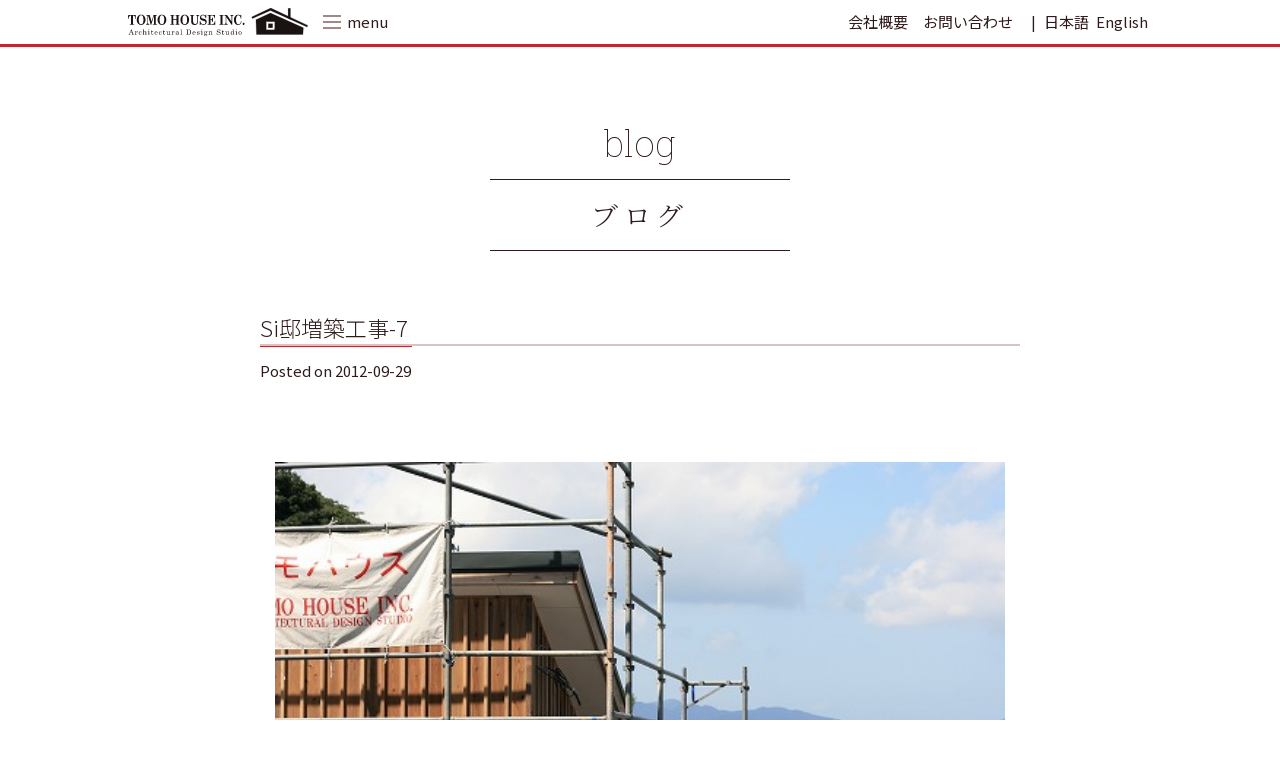

--- FILE ---
content_type: text/html; charset=UTF-8
request_url: https://tomohouse.jp/post_0-680/
body_size: 22802
content:
<!doctype html>
<html dir="ltr" lang="ja" prefix="og: https://ogp.me/ns#">
<head>
	<meta charset="UTF-8">
	<meta name="viewport" content="width=device-width, initial-scale=1">
	<link rel="profile" href="https://gmpg.org/xfn/11">

	<title>Si邸増築工事-7 | 有限会社トモハウス｜建築設計事務所</title>

		<!-- All in One SEO 4.9.3 - aioseo.com -->
	<meta name="description" content="鹿町町、Si邸の外壁工事はほぼ完成しました。 外壁の杉板に押し縁を打つことで、外壁に陰影ができ、 建物の印" />
	<meta name="robots" content="max-image-preview:large" />
	<meta name="author" content="やまたき"/>
	<meta name="keywords" content="施工状況" />
	<link rel="canonical" href="https://tomohouse.jp/post_0-680/" />
	<meta name="generator" content="All in One SEO (AIOSEO) 4.9.3" />
		<meta property="og:locale" content="ja_JP" />
		<meta property="og:site_name" content="有限会社トモハウス" />
		<meta property="og:type" content="article" />
		<meta property="og:title" content="Si邸増築工事-7 | 有限会社トモハウス｜建築設計事務所" />
		<meta property="og:description" content="鹿町町、Si邸の外壁工事はほぼ完成しました。 外壁の杉板に押し縁を打つことで、外壁に陰影ができ、 建物の印" />
		<meta property="og:url" content="https://tomohouse.jp/post_0-680/" />
		<meta property="fb:app_id" content="521036172305527" />
		<meta property="og:image" content="https://www.tomohouse.jp/wp-content/uploads/2012/09/sIMG_6962.jpg" />
		<meta property="og:image:secure_url" content="https://www.tomohouse.jp/wp-content/uploads/2012/09/sIMG_6962.jpg" />
		<meta property="article:tag" content="施工状況" />
		<meta property="article:published_time" content="2012-09-29T06:45:53+00:00" />
		<meta property="article:modified_time" content="2019-12-09T07:12:51+00:00" />
		<meta name="twitter:card" content="summary" />
		<meta name="twitter:title" content="Si邸増築工事-7 | 有限会社トモハウス｜建築設計事務所" />
		<meta name="twitter:description" content="鹿町町、Si邸の外壁工事はほぼ完成しました。 外壁の杉板に押し縁を打つことで、外壁に陰影ができ、 建物の印" />
		<meta name="twitter:image" content="https://www.tomohouse.jp/wp-content/uploads/2012/09/sIMG_6962.jpg" />
		<script type="application/ld+json" class="aioseo-schema">
			{"@context":"https:\/\/schema.org","@graph":[{"@type":"Article","@id":"https:\/\/tomohouse.jp\/post_0-680\/#article","name":"Si\u90b8\u5897\u7bc9\u5de5\u4e8b-7 | \u6709\u9650\u4f1a\u793e\u30c8\u30e2\u30cf\u30a6\u30b9\uff5c\u5efa\u7bc9\u8a2d\u8a08\u4e8b\u52d9\u6240","headline":"Si\u90b8\u5897\u7bc9\u5de5\u4e8b-7","author":{"@id":"https:\/\/tomohouse.jp\/author\/ya\/#author"},"publisher":{"@id":"https:\/\/tomohouse.jp\/#organization"},"image":{"@type":"ImageObject","url":"http:\/\/www.tomohouse.jp\/wp-content\/uploads\/2012\/09\/sIMG_6962.jpg","@id":"https:\/\/tomohouse.jp\/post_0-680\/#articleImage"},"datePublished":"2012-09-29T15:45:53+09:00","dateModified":"2019-12-09T16:12:51+09:00","inLanguage":"ja","mainEntityOfPage":{"@id":"https:\/\/tomohouse.jp\/post_0-680\/#webpage"},"isPartOf":{"@id":"https:\/\/tomohouse.jp\/post_0-680\/#webpage"},"articleSection":"\u65bd\u5de5\u72b6\u6cc1"},{"@type":"BreadcrumbList","@id":"https:\/\/tomohouse.jp\/post_0-680\/#breadcrumblist","itemListElement":[{"@type":"ListItem","@id":"https:\/\/tomohouse.jp#listItem","position":1,"name":"\u30db\u30fc\u30e0","item":"https:\/\/tomohouse.jp","nextItem":{"@type":"ListItem","@id":"https:\/\/tomohouse.jp\/tag\/%e6%96%bd%e5%b7%a5%e7%8a%b6%e6%b3%81\/#listItem","name":"\u65bd\u5de5\u72b6\u6cc1"}},{"@type":"ListItem","@id":"https:\/\/tomohouse.jp\/tag\/%e6%96%bd%e5%b7%a5%e7%8a%b6%e6%b3%81\/#listItem","position":2,"name":"\u65bd\u5de5\u72b6\u6cc1","item":"https:\/\/tomohouse.jp\/tag\/%e6%96%bd%e5%b7%a5%e7%8a%b6%e6%b3%81\/","nextItem":{"@type":"ListItem","@id":"https:\/\/tomohouse.jp\/post_0-680\/#listItem","name":"Si\u90b8\u5897\u7bc9\u5de5\u4e8b-7"},"previousItem":{"@type":"ListItem","@id":"https:\/\/tomohouse.jp#listItem","name":"\u30db\u30fc\u30e0"}},{"@type":"ListItem","@id":"https:\/\/tomohouse.jp\/post_0-680\/#listItem","position":3,"name":"Si\u90b8\u5897\u7bc9\u5de5\u4e8b-7","previousItem":{"@type":"ListItem","@id":"https:\/\/tomohouse.jp\/tag\/%e6%96%bd%e5%b7%a5%e7%8a%b6%e6%b3%81\/#listItem","name":"\u65bd\u5de5\u72b6\u6cc1"}}]},{"@type":"Organization","@id":"https:\/\/tomohouse.jp\/#organization","name":"\u6709\u9650\u4f1a\u793e\u30c8\u30e2\u30cf\u30a6\u30b9","description":"\u4f50\u4e16\u4fdd\u306e\u6c17\u5019\u30fb\u98a8\u571f\u306b\u99b4\u67d3\u3080\u3088\u3046\u914d\u616e\u3057\u306a\u304c\u3089\u3001\u30e9\u30a4\u30d5\u30b9\u30bf\u30a4\u30eb\u306b\u5408\u308f\u305b\u305f\u4f4f\u307e\u3044\u3065\u304f\u308a\uff5c\u5efa\u7bc9 \u8a2d\u8a08 \u30ea\u30d5\u30a9\u30fc\u30e0","url":"https:\/\/tomohouse.jp\/","logo":{"@type":"ImageObject","url":"https:\/\/tomohouse.jp\/wp_tomohouse\/wp-content\/uploads\/2020\/04\/HP_logo.png","@id":"https:\/\/tomohouse.jp\/post_0-680\/#organizationLogo"},"image":{"@id":"https:\/\/tomohouse.jp\/post_0-680\/#organizationLogo"}},{"@type":"Person","@id":"https:\/\/tomohouse.jp\/author\/ya\/#author","url":"https:\/\/tomohouse.jp\/author\/ya\/","name":"\u3084\u307e\u305f\u304d","image":{"@type":"ImageObject","@id":"https:\/\/tomohouse.jp\/post_0-680\/#authorImage","url":"https:\/\/secure.gravatar.com\/avatar\/7258238a4b5a2f0f256d0a984228bd3f?s=96&d=mm&r=g","width":96,"height":96,"caption":"\u3084\u307e\u305f\u304d"}},{"@type":"WebPage","@id":"https:\/\/tomohouse.jp\/post_0-680\/#webpage","url":"https:\/\/tomohouse.jp\/post_0-680\/","name":"Si\u90b8\u5897\u7bc9\u5de5\u4e8b-7 | \u6709\u9650\u4f1a\u793e\u30c8\u30e2\u30cf\u30a6\u30b9\uff5c\u5efa\u7bc9\u8a2d\u8a08\u4e8b\u52d9\u6240","description":"\u9e7f\u753a\u753a\u3001Si\u90b8\u306e\u5916\u58c1\u5de5\u4e8b\u306f\u307b\u307c\u5b8c\u6210\u3057\u307e\u3057\u305f\u3002 \u5916\u58c1\u306e\u6749\u677f\u306b\u62bc\u3057\u7e01\u3092\u6253\u3064\u3053\u3068\u3067\u3001\u5916\u58c1\u306b\u9670\u5f71\u304c\u3067\u304d\u3001 \u5efa\u7269\u306e\u5370","inLanguage":"ja","isPartOf":{"@id":"https:\/\/tomohouse.jp\/#website"},"breadcrumb":{"@id":"https:\/\/tomohouse.jp\/post_0-680\/#breadcrumblist"},"author":{"@id":"https:\/\/tomohouse.jp\/author\/ya\/#author"},"creator":{"@id":"https:\/\/tomohouse.jp\/author\/ya\/#author"},"datePublished":"2012-09-29T15:45:53+09:00","dateModified":"2019-12-09T16:12:51+09:00"},{"@type":"WebSite","@id":"https:\/\/tomohouse.jp\/#website","url":"https:\/\/tomohouse.jp\/","name":"\u6709\u9650\u4f1a\u793e\u30c8\u30e2\u30cf\u30a6\u30b9","description":"\u4f50\u4e16\u4fdd\u306e\u6c17\u5019\u30fb\u98a8\u571f\u306b\u99b4\u67d3\u3080\u3088\u3046\u914d\u616e\u3057\u306a\u304c\u3089\u3001\u30e9\u30a4\u30d5\u30b9\u30bf\u30a4\u30eb\u306b\u5408\u308f\u305b\u305f\u4f4f\u307e\u3044\u3065\u304f\u308a\uff5c\u5efa\u7bc9 \u8a2d\u8a08 \u30ea\u30d5\u30a9\u30fc\u30e0","inLanguage":"ja","publisher":{"@id":"https:\/\/tomohouse.jp\/#organization"}}]}
		</script>
		<!-- All in One SEO -->

<link rel='dns-prefetch' href='//www.googletagmanager.com' />
<link rel='dns-prefetch' href='//fonts.googleapis.com' />
<link rel="alternate" type="application/rss+xml" title="有限会社トモハウス｜建築設計事務所 &raquo; フィード" href="https://tomohouse.jp/feed/" />
<link rel="alternate" type="application/rss+xml" title="有限会社トモハウス｜建築設計事務所 &raquo; コメントフィード" href="https://tomohouse.jp/comments/feed/" />
<link rel='stylesheet' id='googlefonts-css' href='https://fonts.googleapis.com/css?family=Noto+Sans+JP%3A300%2C400%7CNoto+Serif+JP%3A300%2C400%7CRoboto+Slab%3A100&#038;display=swap&#038;subset=japanese&#038;ver=6.5.7' type='text/css' media='all' />
<link rel='stylesheet' id='wp-pagenavi-css' href='https://tomohouse.jp/wp-content/plugins/wp-pagenavi/pagenavi-css.css?ver=2.70' type='text/css' media='all' />
<link rel='stylesheet' id='croquis-css' href='https://tomohouse.jp/wp-content/themes/tomohouse/croquis/css/croquis.css?ver=6.5.7' type='text/css' media='all' />
<link rel='stylesheet' id='slick_css-css' href='https://tomohouse.jp/wp-content/themes/tomohouse/croquis/tools/slick/slick.css?ver=1.0' type='text/css' media='all' />
<link rel='stylesheet' id='slick_theme_css-css' href='https://tomohouse.jp/wp-content/themes/tomohouse/croquis/tools/slick/slick-theme.css?ver=1.0' type='text/css' media='all' />
<link rel='stylesheet' id='modaal_css-css' href='https://tomohouse.jp/wp-content/themes/tomohouse/croquis/tools/modaal/css/modaal.min.css?ver=1.0' type='text/css' media='all' />
<link rel='stylesheet' id='tomohouse-style-css' href='https://tomohouse.jp/wp-content/themes/tomohouse/style.css?ver=6.5.7' type='text/css' media='all' />
<link rel='stylesheet' id='flexiblegs-css' href='https://tomohouse.jp/wp-content/themes/tomohouse/croquis/tools/flex/flexiblegs.min.css?ver=20200101' type='text/css' media='all' />
<link rel='stylesheet' id='coquis-style-css' href='https://tomohouse.jp/wp-content/themes/tomohouse/croquis/css/style.css?ver=6.5.7' type='text/css' media='all' />
<link rel='stylesheet' id='my_style-css' href='https://tomohouse.jp/wp-content/themes/tomohouse/croquis/css/my_style.css?ver=20200417' type='text/css' media='all' />
<link rel='stylesheet' id='mwwp_css-css' href='https://tomohouse.jp/wp-content/themes/tomohouse/croquis/css/style_mwwp.css?ver=6.5.7' type='text/css' media='all' />
<link rel='stylesheet' id='font-awesome-css' href='https://tomohouse.jp/wp-content/themes/tomohouse/croquis/tools/fontawesome/css/all.min.css?ver=6.5.7' type='text/css' media='all' />
<link rel='stylesheet' id='sbi_styles-css' href='https://tomohouse.jp/wp-content/plugins/instagram-feed-pro/css/sbi-styles.min.css?ver=6.3.5' type='text/css' media='all' />
<link rel='stylesheet' id='wp-block-library-css' href='https://tomohouse.jp/wp-includes/css/dist/block-library/style.min.css?ver=6.5.7' type='text/css' media='all' />
<link rel='stylesheet' id='aioseo/css/src/vue/standalone/blocks/table-of-contents/global.scss-css' href='https://tomohouse.jp/wp-content/plugins/all-in-one-seo-pack/dist/Lite/assets/css/table-of-contents/global.e90f6d47.css?ver=4.9.3' type='text/css' media='all' />
<style id='classic-theme-styles-inline-css' type='text/css'>
/*! This file is auto-generated */
.wp-block-button__link{color:#fff;background-color:#32373c;border-radius:9999px;box-shadow:none;text-decoration:none;padding:calc(.667em + 2px) calc(1.333em + 2px);font-size:1.125em}.wp-block-file__button{background:#32373c;color:#fff;text-decoration:none}
</style>
<style id='global-styles-inline-css' type='text/css'>
body{--wp--preset--color--black: #000000;--wp--preset--color--cyan-bluish-gray: #abb8c3;--wp--preset--color--white: #ffffff;--wp--preset--color--pale-pink: #f78da7;--wp--preset--color--vivid-red: #cf2e2e;--wp--preset--color--luminous-vivid-orange: #ff6900;--wp--preset--color--luminous-vivid-amber: #fcb900;--wp--preset--color--light-green-cyan: #7bdcb5;--wp--preset--color--vivid-green-cyan: #00d084;--wp--preset--color--pale-cyan-blue: #8ed1fc;--wp--preset--color--vivid-cyan-blue: #0693e3;--wp--preset--color--vivid-purple: #9b51e0;--wp--preset--gradient--vivid-cyan-blue-to-vivid-purple: linear-gradient(135deg,rgba(6,147,227,1) 0%,rgb(155,81,224) 100%);--wp--preset--gradient--light-green-cyan-to-vivid-green-cyan: linear-gradient(135deg,rgb(122,220,180) 0%,rgb(0,208,130) 100%);--wp--preset--gradient--luminous-vivid-amber-to-luminous-vivid-orange: linear-gradient(135deg,rgba(252,185,0,1) 0%,rgba(255,105,0,1) 100%);--wp--preset--gradient--luminous-vivid-orange-to-vivid-red: linear-gradient(135deg,rgba(255,105,0,1) 0%,rgb(207,46,46) 100%);--wp--preset--gradient--very-light-gray-to-cyan-bluish-gray: linear-gradient(135deg,rgb(238,238,238) 0%,rgb(169,184,195) 100%);--wp--preset--gradient--cool-to-warm-spectrum: linear-gradient(135deg,rgb(74,234,220) 0%,rgb(151,120,209) 20%,rgb(207,42,186) 40%,rgb(238,44,130) 60%,rgb(251,105,98) 80%,rgb(254,248,76) 100%);--wp--preset--gradient--blush-light-purple: linear-gradient(135deg,rgb(255,206,236) 0%,rgb(152,150,240) 100%);--wp--preset--gradient--blush-bordeaux: linear-gradient(135deg,rgb(254,205,165) 0%,rgb(254,45,45) 50%,rgb(107,0,62) 100%);--wp--preset--gradient--luminous-dusk: linear-gradient(135deg,rgb(255,203,112) 0%,rgb(199,81,192) 50%,rgb(65,88,208) 100%);--wp--preset--gradient--pale-ocean: linear-gradient(135deg,rgb(255,245,203) 0%,rgb(182,227,212) 50%,rgb(51,167,181) 100%);--wp--preset--gradient--electric-grass: linear-gradient(135deg,rgb(202,248,128) 0%,rgb(113,206,126) 100%);--wp--preset--gradient--midnight: linear-gradient(135deg,rgb(2,3,129) 0%,rgb(40,116,252) 100%);--wp--preset--font-size--small: 13px;--wp--preset--font-size--medium: 20px;--wp--preset--font-size--large: 36px;--wp--preset--font-size--x-large: 42px;--wp--preset--spacing--20: 0.44rem;--wp--preset--spacing--30: 0.67rem;--wp--preset--spacing--40: 1rem;--wp--preset--spacing--50: 1.5rem;--wp--preset--spacing--60: 2.25rem;--wp--preset--spacing--70: 3.38rem;--wp--preset--spacing--80: 5.06rem;--wp--preset--shadow--natural: 6px 6px 9px rgba(0, 0, 0, 0.2);--wp--preset--shadow--deep: 12px 12px 50px rgba(0, 0, 0, 0.4);--wp--preset--shadow--sharp: 6px 6px 0px rgba(0, 0, 0, 0.2);--wp--preset--shadow--outlined: 6px 6px 0px -3px rgba(255, 255, 255, 1), 6px 6px rgba(0, 0, 0, 1);--wp--preset--shadow--crisp: 6px 6px 0px rgba(0, 0, 0, 1);}:where(.is-layout-flex){gap: 0.5em;}:where(.is-layout-grid){gap: 0.5em;}body .is-layout-flex{display: flex;}body .is-layout-flex{flex-wrap: wrap;align-items: center;}body .is-layout-flex > *{margin: 0;}body .is-layout-grid{display: grid;}body .is-layout-grid > *{margin: 0;}:where(.wp-block-columns.is-layout-flex){gap: 2em;}:where(.wp-block-columns.is-layout-grid){gap: 2em;}:where(.wp-block-post-template.is-layout-flex){gap: 1.25em;}:where(.wp-block-post-template.is-layout-grid){gap: 1.25em;}.has-black-color{color: var(--wp--preset--color--black) !important;}.has-cyan-bluish-gray-color{color: var(--wp--preset--color--cyan-bluish-gray) !important;}.has-white-color{color: var(--wp--preset--color--white) !important;}.has-pale-pink-color{color: var(--wp--preset--color--pale-pink) !important;}.has-vivid-red-color{color: var(--wp--preset--color--vivid-red) !important;}.has-luminous-vivid-orange-color{color: var(--wp--preset--color--luminous-vivid-orange) !important;}.has-luminous-vivid-amber-color{color: var(--wp--preset--color--luminous-vivid-amber) !important;}.has-light-green-cyan-color{color: var(--wp--preset--color--light-green-cyan) !important;}.has-vivid-green-cyan-color{color: var(--wp--preset--color--vivid-green-cyan) !important;}.has-pale-cyan-blue-color{color: var(--wp--preset--color--pale-cyan-blue) !important;}.has-vivid-cyan-blue-color{color: var(--wp--preset--color--vivid-cyan-blue) !important;}.has-vivid-purple-color{color: var(--wp--preset--color--vivid-purple) !important;}.has-black-background-color{background-color: var(--wp--preset--color--black) !important;}.has-cyan-bluish-gray-background-color{background-color: var(--wp--preset--color--cyan-bluish-gray) !important;}.has-white-background-color{background-color: var(--wp--preset--color--white) !important;}.has-pale-pink-background-color{background-color: var(--wp--preset--color--pale-pink) !important;}.has-vivid-red-background-color{background-color: var(--wp--preset--color--vivid-red) !important;}.has-luminous-vivid-orange-background-color{background-color: var(--wp--preset--color--luminous-vivid-orange) !important;}.has-luminous-vivid-amber-background-color{background-color: var(--wp--preset--color--luminous-vivid-amber) !important;}.has-light-green-cyan-background-color{background-color: var(--wp--preset--color--light-green-cyan) !important;}.has-vivid-green-cyan-background-color{background-color: var(--wp--preset--color--vivid-green-cyan) !important;}.has-pale-cyan-blue-background-color{background-color: var(--wp--preset--color--pale-cyan-blue) !important;}.has-vivid-cyan-blue-background-color{background-color: var(--wp--preset--color--vivid-cyan-blue) !important;}.has-vivid-purple-background-color{background-color: var(--wp--preset--color--vivid-purple) !important;}.has-black-border-color{border-color: var(--wp--preset--color--black) !important;}.has-cyan-bluish-gray-border-color{border-color: var(--wp--preset--color--cyan-bluish-gray) !important;}.has-white-border-color{border-color: var(--wp--preset--color--white) !important;}.has-pale-pink-border-color{border-color: var(--wp--preset--color--pale-pink) !important;}.has-vivid-red-border-color{border-color: var(--wp--preset--color--vivid-red) !important;}.has-luminous-vivid-orange-border-color{border-color: var(--wp--preset--color--luminous-vivid-orange) !important;}.has-luminous-vivid-amber-border-color{border-color: var(--wp--preset--color--luminous-vivid-amber) !important;}.has-light-green-cyan-border-color{border-color: var(--wp--preset--color--light-green-cyan) !important;}.has-vivid-green-cyan-border-color{border-color: var(--wp--preset--color--vivid-green-cyan) !important;}.has-pale-cyan-blue-border-color{border-color: var(--wp--preset--color--pale-cyan-blue) !important;}.has-vivid-cyan-blue-border-color{border-color: var(--wp--preset--color--vivid-cyan-blue) !important;}.has-vivid-purple-border-color{border-color: var(--wp--preset--color--vivid-purple) !important;}.has-vivid-cyan-blue-to-vivid-purple-gradient-background{background: var(--wp--preset--gradient--vivid-cyan-blue-to-vivid-purple) !important;}.has-light-green-cyan-to-vivid-green-cyan-gradient-background{background: var(--wp--preset--gradient--light-green-cyan-to-vivid-green-cyan) !important;}.has-luminous-vivid-amber-to-luminous-vivid-orange-gradient-background{background: var(--wp--preset--gradient--luminous-vivid-amber-to-luminous-vivid-orange) !important;}.has-luminous-vivid-orange-to-vivid-red-gradient-background{background: var(--wp--preset--gradient--luminous-vivid-orange-to-vivid-red) !important;}.has-very-light-gray-to-cyan-bluish-gray-gradient-background{background: var(--wp--preset--gradient--very-light-gray-to-cyan-bluish-gray) !important;}.has-cool-to-warm-spectrum-gradient-background{background: var(--wp--preset--gradient--cool-to-warm-spectrum) !important;}.has-blush-light-purple-gradient-background{background: var(--wp--preset--gradient--blush-light-purple) !important;}.has-blush-bordeaux-gradient-background{background: var(--wp--preset--gradient--blush-bordeaux) !important;}.has-luminous-dusk-gradient-background{background: var(--wp--preset--gradient--luminous-dusk) !important;}.has-pale-ocean-gradient-background{background: var(--wp--preset--gradient--pale-ocean) !important;}.has-electric-grass-gradient-background{background: var(--wp--preset--gradient--electric-grass) !important;}.has-midnight-gradient-background{background: var(--wp--preset--gradient--midnight) !important;}.has-small-font-size{font-size: var(--wp--preset--font-size--small) !important;}.has-medium-font-size{font-size: var(--wp--preset--font-size--medium) !important;}.has-large-font-size{font-size: var(--wp--preset--font-size--large) !important;}.has-x-large-font-size{font-size: var(--wp--preset--font-size--x-large) !important;}
.wp-block-navigation a:where(:not(.wp-element-button)){color: inherit;}
:where(.wp-block-post-template.is-layout-flex){gap: 1.25em;}:where(.wp-block-post-template.is-layout-grid){gap: 1.25em;}
:where(.wp-block-columns.is-layout-flex){gap: 2em;}:where(.wp-block-columns.is-layout-grid){gap: 2em;}
.wp-block-pullquote{font-size: 1.5em;line-height: 1.6;}
</style>
<link rel='stylesheet' id='lbwps-styles-photoswipe5-main-css' href='https://tomohouse.jp/wp-content/plugins/lightbox-photoswipe/assets/ps5/styles/main.css?ver=5.8.2' type='text/css' media='all' />
<script type="text/javascript" src="https://tomohouse.jp/wp-content/themes/tomohouse/js/jquery-2.2.4.min.js?ver=2.2.4" id="jquery-js"></script>
<script type="text/javascript" src="https://tomohouse.jp/wp-content/themes/tomohouse/croquis/js/main.js?ver=6.5.7" id="main-js"></script>

<!-- Google tag (gtag.js) snippet added by Site Kit -->

<!-- Google アナリティクス スニペット (Site Kit が追加) -->
<script type="text/javascript" src="https://www.googletagmanager.com/gtag/js?id=GT-NMLQ24F" id="google_gtagjs-js" async></script>
<script type="text/javascript" id="google_gtagjs-js-after">
/* <![CDATA[ */
window.dataLayer = window.dataLayer || [];function gtag(){dataLayer.push(arguments);}
gtag("set","linker",{"domains":["tomohouse.jp"]});
gtag("js", new Date());
gtag("set", "developer_id.dZTNiMT", true);
gtag("config", "GT-NMLQ24F");
/* ]]> */
</script>

<!-- End Google tag (gtag.js) snippet added by Site Kit -->
<link rel="https://api.w.org/" href="https://tomohouse.jp/wp-json/" /><link rel="alternate" type="application/json" href="https://tomohouse.jp/wp-json/wp/v2/posts/4699" /><link rel="EditURI" type="application/rsd+xml" title="RSD" href="https://tomohouse.jp/xmlrpc.php?rsd" />
<meta name="generator" content="WordPress 6.5.7" />
<link rel='shortlink' href='https://tomohouse.jp/?p=4699' />
<link rel="alternate" type="application/json+oembed" href="https://tomohouse.jp/wp-json/oembed/1.0/embed?url=https%3A%2F%2Ftomohouse.jp%2Fpost_0-680%2F" />
<link rel="alternate" type="text/xml+oembed" href="https://tomohouse.jp/wp-json/oembed/1.0/embed?url=https%3A%2F%2Ftomohouse.jp%2Fpost_0-680%2F&#038;format=xml" />
<meta name="generator" content="Site Kit by Google 1.128.1" /><link rel="icon" href="https://tomohouse.jp/wp-content/uploads/2020/02/cropped-HP_logo-1-32x32.png" sizes="32x32" />
<link rel="icon" href="https://tomohouse.jp/wp-content/uploads/2020/02/cropped-HP_logo-1-192x192.png" sizes="192x192" />
<link rel="apple-touch-icon" href="https://tomohouse.jp/wp-content/uploads/2020/02/cropped-HP_logo-1-180x180.png" />
<meta name="msapplication-TileImage" content="https://tomohouse.jp/wp-content/uploads/2020/02/cropped-HP_logo-1-270x270.png" />
<!-- Global site tag (gtag.js) - Google Analytics -->
<script async src="https://www.googletagmanager.com/gtag/js?id=UA-36296491-1"></script>
<script>
  window.dataLayer = window.dataLayer || [];
  function gtag(){dataLayer.push(arguments);}
  gtag('js', new Date());

  gtag('config', 'UA-36296491-1');
</script>



</head>

<body data-rsssl=1 class="post-template-default single single-post postid-4699 single-format-standard ja no-sidebar">
<div id="page" class="site">
	<a class="skip-link screen-reader-text" href="#content">Skip to content</a>

	<header id="masthead" class="site-header">
		<div class="guide-1024">
			<div class="wrap xl-flexbox xl-2">
				<div class="col xl-1-2 sm-4-5">
					<div class="wrap xl-flexbox xl-left xl-auto xl-gutter-10 sm-gutter-0">
					 <div class="col xl-order-1 sm-order-2 sm-3-4 sm-center">
		<div class="site-branding">
							<p class="site-title"><a href="https://tomohouse.jp/" rel="home"><img src="https://tomohouse.jp/wp-content/themes/tomohouse_img//header/logo.png" class="x2" alt="有限会社トモハウス｜建築設計事務所" /></a></p>
						</div><!-- .site-branding -->
		</div>
		<div class="col xl-order-2 xl-2-10 sm-order-1 xl-left sm-1-4">
	
<div id="switch_menu" class="wrap_bt_menu wrap xl-flexbox xl-auto ">
<div class="col" style="width:24px;">
	 <div id="bt_menu" >
			<span class="upper"></span>
			<span class="middle"></span>
			<span class="bottom"></span>
		</div>
</div>
<div class="text_menu col">
	<p id="menu_off" >menu</p>
	<p id="menu_on" >close</p>
		</div>
		</div>


		</div>
		</div>
		</div>
		<div class="col xl-1-2 sm-1-5">
<div class="wrap xl-right xl-gutter-10 xl-auto">
<div class="col sm-hidden ">
   
                <a href="https://tomohouse.jp/page_13308/" class="">会社概要</a>
</div>   
<div class="col sm-hidden ">
		<a href="https://tomohouse.jp/inquiry/form/" class="">お問い合わせ</a>
		</div>
<div class="col sm-right">
<div id="langSwitcher"></div>
		</div>
		</div>
		</div>
		</div>
		



<nav id="site-navigation" class="main-navigation">
<section>
    <div class="wrap_header_nav navi_style">
        <div class="guide-760">
        <div class="wrap xl-flexbox xl-2 xl-gutter-30 sm-gutter-0 sm-1 xl-top xl-top-20 xl-bottom-0 xl-between">
    <div class="col xl-5-10 sm-1-1">
<h2><a href="https://tomohouse.jp/" rel="home">home</a></h2>

<h2><a href="https://tomohouse.jp/works/" class="">works</a></h2>
<ul class="wrap xl-flexbox xl-auto xl-gutter-20 xl-center works_type_selector"><li class="col"><a href="https://tomohouse.jp/works_type/new-construction/?post_type=works" >#新築</a></li><li class="col"><a href="https://tomohouse.jp/works_type/renovation/?post_type=works" >#リフォーム</a></li><li class="col"><a href="https://tomohouse.jp/works_type/store-design/?post_type=works" >#店舗</a></li><li class="col showcase"><a href="https://tomohouse.jp/showcase/all/" class="">#showcase</a></li></ul>
<a href="https://tomohouse.jp/voice/" class="">
<h2>voice</h2>
<p>お客様の声<p></a>



     <a href="https://tomohouse.jp/page_13308/" class="">
<h2>company</h2>
         <p>会社概要</p>        
        </a>


</div>

 <div class="col xl-5-10 sm-1-1">



<a href="https://tomohouse.jp/contents/contents_planning/" class="">
 <div style="margin-bottom:1rem">
        <h2>planning</h2>
     
            <p>家を建てるプロセス</p>
</div>
        </a>



<h2><span class="small">tomohouse’s </span>feeling</h2></dt>
 
                            <p style="margin-bottom:0;">我々が家づくりに想うこと</p>
                        <ul>
    <li class="col xl-1-1"><a href="https://tomohouse.jp/contents/contents_13261/" class="">自然とともに暮らす</a></li><li class="col xl-1-1"><a href="https://tomohouse.jp/contents/contents_13210/" class="">薪ストーブ生活</a></li>            </ul>










<a href="https://tomohouse.jp/news/"  class="">
<h2>news&amp;blog</h2>
              <p>お知らせとブログ</p>
              
              </a>


              <a href="https://tomohouse.jp/inquiry/form/" class="">
<h2>contact</h2>
         <p>お問い合わせ</p>
         
 </a>


 <a href="https://tomohouse.jp/privacy-policy/" class="">
 <p style="padding-left:1em;">プライバシーポリシー</p>
              </a>
</div>
</div>


        <div class="wrap xl-flexbox xl-2 xl-gutter-30 sm-gutter-0 sm-1 xl-top xl-top-10 xl-bottom-40 xl-between">
    <div class="col xl-1-1 sm-bottom-80">
       
        <a href="https://tomohouse.jp/art-gallery-umikaranokaze/"  class="">
   
            <p class="sub-title">古民家スペース</p>
        <h2>海からの風</h2>
      
              <p>古民家再生の実験的スペースとして、<br />築150年以上の古民家をリフォームし、多目的スペースとして運営しています。</p>
               
              </a>

              

</div>

</div>
</div><!-- bg_footer_nav -->
</section>

</nav><!-- #site-navigation -->



		</div>
	</header><!-- #masthead -->







	<div id="content" class="site-content">
	<div id="primary" class="content-area">
		<main id="main" class="site-main">

	


		
<article id="post-4699" class="post-4699 post type-post status-publish format-standard hentry tag-16">

<header class="page-header xl-center">


<p class="page-title">
    blog</p>

   <div class="archive-description"><h1>ブログ</h1></div>




  <div class="guide-760"><div class="wrap xl-flexbox xl-1 xl-top-30 xl-botom-0 sm-top-20"><div class="col" style="position:relative;"><h1 class="entry-title xl-left fs-22">Si邸増築工事-7</h1><div class="entry-meta xl-left xl-bottom-20"><span class="posted-on">Posted on <a href="https://tomohouse.jp/post_0-680/" rel="bookmark"><time class="entry-date published" datetime="2012-09-29T15:45:53+09:00">2012-09-29</time><time class="updated" datetime="2019-12-09T16:12:51+09:00">2019-12-09</time></a></span></div><!-- .entry-meta --></div></div></div>


</header><!-- .page-header -->




	
	<div class="entry-content">

        


		<p class='p_img'><a href="https://www.tomohouse.jp/wp-content/uploads/2012/09/sIMG_6962.jpg" data-lbwps-width="500" data-lbwps-height="333" data-lbwps-srcsmall="https://www.tomohouse.jp/wp-content/uploads/2012/09/sIMG_6962.jpg"><img fetchpriority="high" decoding="async" class="size-full wp-image-3257 aligncenter" title="sIMG_6962" src="https://www.tomohouse.jp/wp-content/uploads/2012/09/sIMG_6962.jpg" alt="" width="500" height="333" /></a></p>
<p>  鹿町町、Si邸の外壁工事はほぼ完成しました。 外壁の杉板に押し縁を打つことで、外壁に陰影ができ、 建物の印象が大きく変化しました。 　 内部大工工事も追い込みに入り、順調に完成に近づいています。 　 　 　</p>
	</div>

		<!-- .entry-content -->
<div class="guide-760">



	<footer class="entry-footer xl-top-40">
        #<a href="https://tomohouse.jp/tag/%e6%96%bd%e5%b7%a5%e7%8a%b6%e6%b3%81/" rel="tag">施工状況</a>		    </footer><!-- .entry-footer -->





</div>
</article><!-- #post-4699 -->

	<nav class="navigation post-navigation" aria-label="投稿">
		<h2 class="screen-reader-text">投稿ナビゲーション</h2>
		<div class="nav-links"><div class="nav-previous"><a href="https://tomohouse.jp/post_0-522/" rel="prev">彼岸花</a></div><div class="nav-next"><a href="https://tomohouse.jp/post_0-454/" rel="next">マーシーキッチン訪問</a></div></div>
	</nav>




		</main><!-- #main -->
	</div><!-- #primary -->


<div class="wrap_instafeed xl-bottom-80 xl-top-40 sm-bottom-20">

<div class="guide-760">
<h2 class="googlefont"><a href="https://www.instagram.com/tomohouseinc/"><i class="fab fa-instagram fa-fw "></i>Instagram</a></h2>




<div id="sb_instagram"  class="sbi sbi_mob_col_2 sbi_tab_col_2 sbi_col_4 sbi_width_resp sbi-theme sbi-default_theme sbi-style-regular" style="padding-bottom: 20px;width: 100%;" data-post-style="regular" data-feedid="sbi_tomohouseinc#8"  data-res="full" data-cols="4" data-colsmobile="2" data-colstablet="2" data-num="8" data-nummobile="4" data-header-size="small" data-item-padding="10" data-shortcode-atts="{&quot;user&quot;:&quot;tomohouseinc&quot;,&quot;layout&quot;:&quot;grid&quot;,&quot;num&quot;:&quot;8&quot;,&quot;cols&quot;:&quot;4&quot;,&quot;imagepadding&quot;:&quot;10&quot;,&quot;imageres&quot;:&quot;full&quot;}"  data-postid="4699" data-locatornonce="3c75aa4228" data-options="{&quot;grid&quot;:true,&quot;avatars&quot;:{&quot;tomohouseinc&quot;:&quot;https:\/\/scontent-nrt1-1.xx.fbcdn.net\/v\/t51.2885-15\/105974122_272368150762859_3942706615814660280_n.jpg?_nc_cat=111&amp;ccb=1-7&amp;_nc_sid=7d201b&amp;_nc_ohc=A0wp179RbCcQ7kNvwFerjS0&amp;_nc_oc=AdnzbXRJ0Sm6gDjaB6qY3T-FsMAcXl_BEBxfZG2azJ2l8Fo-zPdonKngPhtoYKqo0mveET5NKr1X7zVZk2OVHOZY&amp;_nc_zt=23&amp;_nc_ht=scontent-nrt1-1.xx&amp;edm=AL-3X8kEAAAA&amp;oh=00_AfWkeNzYSxcpB0ROns74wWHKTLg_AE3T-bzMeumUeJbmUw&amp;oe=689A112E&quot;,&quot;LCLtomohouseinc&quot;:1},&quot;lightboxcomments&quot;:20,&quot;colsmobile&quot;:2,&quot;colstablet&quot;:&quot;2&quot;,&quot;captionsize&quot;:13,&quot;captionlength&quot;:50}">


    <div id="sbi_images" style="gap: 20px;">
		<div class="sbi_item sbi_type_video sbi_new sbi_transition" id="sbi_18324097759168472" data-date="1768178872" data-numcomments="0">
    <div class="sbi_inner_wrap" >
        
		<div class="sbi_photo_wrap"  style="border-radius: inherit;">
            <svg style="color: rgba(255,255,255,1)" class="svg-inline--fa fa-play fa-w-14 sbi_playbtn" aria-label="Play" aria-hidden="true" data-fa-processed="" data-prefix="fa" data-icon="play" role="presentation" xmlns="http://www.w3.org/2000/svg" viewBox="0 0 448 512"><path fill="currentColor" d="M424.4 214.7L72.4 6.6C43.8-10.3 0 6.1 0 47.9V464c0 37.5 40.7 60.1 72.4 41.3l352-208c31.4-18.5 31.5-64.1 0-82.6z"></path></svg>
    <div   class="sbi_link " >
        <div class="sbi_hover_top">
            
                <p class="sbi_username">
        <a target="_blank" rel="nofollow noopener" href="https://www.instagram.com/tomohouseinc/" style="color: rgba(255,255,255,1)">
	    
            tomohouseinc        </a>

    
    </p>

            
        </div>
        
                    <a class="sbi_instagram_link" target="_blank" rel="nofollow noopener" title="Instagram" href="https://www.instagram.com/reel/DTZBu26E0U5/" style="color: rgba(255,255,255,1)">
                <span class="sbi-screenreader">View</span>
                <svg class="svg-inline--fa fa-instagram fa-w-14" aria-hidden="true" data-fa-processed="" aria-label="Instagram" data-prefix="fab" data-icon="instagram" role="img" viewBox="0 0 448 512">
	                <path fill="currentColor" d="M224.1 141c-63.6 0-114.9 51.3-114.9 114.9s51.3 114.9 114.9 114.9S339 319.5 339 255.9 287.7 141 224.1 141zm0 189.6c-41.1 0-74.7-33.5-74.7-74.7s33.5-74.7 74.7-74.7 74.7 33.5 74.7 74.7-33.6 74.7-74.7 74.7zm146.4-194.3c0 14.9-12 26.8-26.8 26.8-14.9 0-26.8-12-26.8-26.8s12-26.8 26.8-26.8 26.8 12 26.8 26.8zm76.1 27.2c-1.7-35.9-9.9-67.7-36.2-93.9-26.2-26.2-58-34.4-93.9-36.2-37-2.1-147.9-2.1-184.9 0-35.8 1.7-67.6 9.9-93.9 36.1s-34.4 58-36.2 93.9c-2.1 37-2.1 147.9 0 184.9 1.7 35.9 9.9 67.7 36.2 93.9s58 34.4 93.9 36.2c37 2.1 147.9 2.1 184.9 0 35.9-1.7 67.7-9.9 93.9-36.2 26.2-26.2 34.4-58 36.2-93.9 2.1-37 2.1-147.8 0-184.8zM398.8 388c-7.8 19.6-22.9 34.7-42.6 42.6-29.5 11.7-99.5 9-132.1 9s-102.7 2.6-132.1-9c-19.6-7.8-34.7-22.9-42.6-42.6-11.7-29.5-9-99.5-9-132.1s-2.6-102.7 9-132.1c7.8-19.6 22.9-34.7 42.6-42.6 29.5-11.7 99.5-9 132.1-9s102.7-2.6 132.1 9c19.6 7.8 34.7 22.9 42.6 42.6 11.7 29.5 9 99.5 9 132.1s2.7 102.7-9 132.1z"></path>
	            </svg>            </a>
        
        <div class="sbi_hover_bottom " style="color: rgba(255,255,255,1)">

                            <p>
                                            <span class="sbi_date" >
                            <svg  class="svg-inline--fa fa-clock fa-w-16" aria-hidden="true" data-fa-processed="" data-prefix="far" data-icon="clock" role="presentation" xmlns="http://www.w3.org/2000/svg" viewBox="0 0 512 512"><path fill="currentColor" d="M256 8C119 8 8 119 8 256s111 248 248 248 248-111 248-248S393 8 256 8zm0 448c-110.5 0-200-89.5-200-200S145.5 56 256 56s200 89.5 200 200-89.5 200-200 200zm61.8-104.4l-84.9-61.7c-3.1-2.3-4.9-5.9-4.9-9.7V116c0-6.6 5.4-12 12-12h32c6.6 0 12 5.4 12 12v141.7l66.8 48.6c5.4 3.9 6.5 11.4 2.6 16.8L334.6 349c-3.9 5.3-11.4 6.5-16.8 2.6z"></path></svg>                            1月 12                        </span>
                                    </p>
            
            
        </div>

        <a class="sbi_link_area nofancybox" rel="nofollow noopener" href="https://scontent-nrt1-2.cdninstagram.com/v/t51.82787-15/612656478_18405970852121282_6027569664287681466_n.jpg?stp=dst-jpg_e35_tt6&#038;_nc_cat=104&#038;ccb=7-5&#038;_nc_sid=18de74&#038;efg=eyJlZmdfdGFnIjoiQ0xJUFMuYmVzdF9pbWFnZV91cmxnZW4uQzMifQ%3D%3D&#038;_nc_ohc=5OT-C5xXQ14Q7kNvwHSgjoD&#038;_nc_oc=AdlwxlbtaHQ0uAZotFuaMwUVSleK14mH1u-2IrGMcHqPyVVmsRp8GmtuDtD3HonglwU&#038;_nc_zt=23&#038;_nc_ht=scontent-nrt1-2.cdninstagram.com&#038;edm=AM6HXa8EAAAA&#038;_nc_gid=X27mE9w3mbtb6jzu_Mz6ig&#038;oh=00_Afr23f89iYI0v4pyRJnbwrszSXIsYEuoBOetGBXop09Zxw&#038;oe=69772A6C" data-lightbox-sbi="" data-title="薪ストーブのぬくもりが、暮らしの中心になる季節がやってきました。&lt;br&gt;
ゆらめく炎と薪のはぜる音が、日常の時間をゆっくりとしたものに変え、家族が自然と集まる心地よいひとときを生み出してくれます。&lt;br&gt;
・&lt;br&gt;
The season has arrived when the warmth of a wood-burning stove becomes the heart of everyday living.&lt;br&gt;
The gentle flicker of the flames and the soft crackle of the fire slow the pace of daily life, creating cozy moments that naturally draw family together.&lt;br&gt;
・&lt;br&gt;
#薪ストーブ　#トモハウス　#佐世保新築　#佐世保リフォーム　#佐世保リノベーション" data-video="https://scontent-nrt6-1.cdninstagram.com/o1/v/t2/f2/m86/AQPZ-GZM7ZPpk_3a-RbssNZSpXoy6JEi8ZS7FLb_FXDamm2mQX5IRwEe5tiqtAXyeTTYOibtd_d2nKizqRAiSLNZnfSro96NzCoZbXI.mp4?_nc_cat=105&amp;_nc_sid=5e9851&amp;_nc_ht=scontent-nrt6-1.cdninstagram.com&amp;_nc_ohc=lXS98NzfizgQ7kNvwF5Ctrg&amp;efg=[base64]&amp;ccb=17-1&amp;vs=689b1762939c32e4&amp;_nc_vs=[base64]&amp;_nc_gid=X27mE9w3mbtb6jzu_Mz6ig&amp;edm=AM6HXa8EAAAA&amp;_nc_zt=28&amp;oh=00_Afo4wqzsffwXfzTFX3ZCoKH9qHmm5lS4OMErWUUNz86rDQ&amp;oe=69731A4E" data-carousel="" data-id="sbi_18324097759168472" data-user="tomohouseinc" data-url="https://www.instagram.com/reel/DTZBu26E0U5/" data-avatar="https://scontent-nrt1-1.xx.fbcdn.net/v/t51.2885-15/105974122_272368150762859_3942706615814660280_n.jpg?_nc_cat=111&amp;ccb=1-7&amp;_nc_sid=7d201b&amp;_nc_ohc=A0wp179RbCcQ7kNvwFerjS0&amp;_nc_oc=AdnzbXRJ0Sm6gDjaB6qY3T-FsMAcXl_BEBxfZG2azJ2l8Fo-zPdonKngPhtoYKqo0mveET5NKr1X7zVZk2OVHOZY&amp;_nc_zt=23&amp;_nc_ht=scontent-nrt1-1.xx&amp;edm=AL-3X8kEAAAA&amp;oh=00_AfWkeNzYSxcpB0ROns74wWHKTLg_AE3T-bzMeumUeJbmUw&amp;oe=689A112E" data-account-type="business" data-iframe='' data-media-type="reels" data-posted-on="" data-custom-avatar="">
            <span class="sbi-screenreader">
                Open            </span>
            <svg style="color: rgba(255,255,255,1)" class="svg-inline--fa fa-play fa-w-14 sbi_playbtn" aria-label="Play" aria-hidden="true" data-fa-processed="" data-prefix="fa" data-icon="play" role="presentation" xmlns="http://www.w3.org/2000/svg" viewBox="0 0 448 512"><path fill="currentColor" d="M424.4 214.7L72.4 6.6C43.8-10.3 0 6.1 0 47.9V464c0 37.5 40.7 60.1 72.4 41.3l352-208c31.4-18.5 31.5-64.1 0-82.6z"></path></svg>        </a>
    </div>

    <a class="sbi_photo" target="_blank" rel="nofollow noopener" href="https://www.instagram.com/reel/DTZBu26E0U5/" data-full-res="https://scontent-nrt1-2.cdninstagram.com/v/t51.82787-15/612656478_18405970852121282_6027569664287681466_n.jpg?stp=dst-jpg_e35_tt6&#038;_nc_cat=104&#038;ccb=7-5&#038;_nc_sid=18de74&#038;efg=eyJlZmdfdGFnIjoiQ0xJUFMuYmVzdF9pbWFnZV91cmxnZW4uQzMifQ%3D%3D&#038;_nc_ohc=5OT-C5xXQ14Q7kNvwHSgjoD&#038;_nc_oc=AdlwxlbtaHQ0uAZotFuaMwUVSleK14mH1u-2IrGMcHqPyVVmsRp8GmtuDtD3HonglwU&#038;_nc_zt=23&#038;_nc_ht=scontent-nrt1-2.cdninstagram.com&#038;edm=AM6HXa8EAAAA&#038;_nc_gid=X27mE9w3mbtb6jzu_Mz6ig&#038;oh=00_Afr23f89iYI0v4pyRJnbwrszSXIsYEuoBOetGBXop09Zxw&#038;oe=69772A6C" data-img-src-set="{&quot;d&quot;:&quot;https:\/\/scontent-nrt1-2.cdninstagram.com\/v\/t51.82787-15\/612656478_18405970852121282_6027569664287681466_n.jpg?stp=dst-jpg_e35_tt6&amp;_nc_cat=104&amp;ccb=7-5&amp;_nc_sid=18de74&amp;efg=eyJlZmdfdGFnIjoiQ0xJUFMuYmVzdF9pbWFnZV91cmxnZW4uQzMifQ%3D%3D&amp;_nc_ohc=5OT-C5xXQ14Q7kNvwHSgjoD&amp;_nc_oc=AdlwxlbtaHQ0uAZotFuaMwUVSleK14mH1u-2IrGMcHqPyVVmsRp8GmtuDtD3HonglwU&amp;_nc_zt=23&amp;_nc_ht=scontent-nrt1-2.cdninstagram.com&amp;edm=AM6HXa8EAAAA&amp;_nc_gid=X27mE9w3mbtb6jzu_Mz6ig&amp;oh=00_Afr23f89iYI0v4pyRJnbwrszSXIsYEuoBOetGBXop09Zxw&amp;oe=69772A6C&quot;,&quot;150&quot;:&quot;https:\/\/scontent-nrt1-2.cdninstagram.com\/v\/t51.82787-15\/612656478_18405970852121282_6027569664287681466_n.jpg?stp=dst-jpg_e35_tt6&amp;_nc_cat=104&amp;ccb=7-5&amp;_nc_sid=18de74&amp;efg=eyJlZmdfdGFnIjoiQ0xJUFMuYmVzdF9pbWFnZV91cmxnZW4uQzMifQ%3D%3D&amp;_nc_ohc=5OT-C5xXQ14Q7kNvwHSgjoD&amp;_nc_oc=AdlwxlbtaHQ0uAZotFuaMwUVSleK14mH1u-2IrGMcHqPyVVmsRp8GmtuDtD3HonglwU&amp;_nc_zt=23&amp;_nc_ht=scontent-nrt1-2.cdninstagram.com&amp;edm=AM6HXa8EAAAA&amp;_nc_gid=X27mE9w3mbtb6jzu_Mz6ig&amp;oh=00_Afr23f89iYI0v4pyRJnbwrszSXIsYEuoBOetGBXop09Zxw&amp;oe=69772A6C&quot;,&quot;320&quot;:&quot;https:\/\/tomohouse.jp\/wp-content\/uploads\/sb-instagram-feed-images\/612656478_18405970852121282_6027569664287681466_nlow.jpg&quot;,&quot;640&quot;:&quot;https:\/\/tomohouse.jp\/wp-content\/uploads\/sb-instagram-feed-images\/612656478_18405970852121282_6027569664287681466_nfull.jpg&quot;}">
        <img src="https://tomohouse.jp/wp-content/plugins/instagram-feed-pro/img/placeholder.png" alt="薪ストーブのぬくもりが、暮らしの中心になる季節がやってきました。
ゆらめく炎と薪のはぜる音が、日常の時間をゆっくりとしたものに変え、家族が自然と集まる心地よいひとときを生み出してくれます。
・
The season has arrived when the warmth of a wood-burning stove becomes the heart of everyday living.
The gentle flicker of the flames and the soft crackle of the fire slow the pace of daily life, creating cozy moments that naturally draw family together.
・
#薪ストーブ　#トモハウス　#佐世保新築　#佐世保リフォーム　#佐世保リノベーション">
    </a>
</div>




	    
        <div class="sbi_info_wrapper">
            <div class="sbi_info ">

		        
                <div class="sbi_meta_wrap">
		        
				                </div>
            </div>
        </div>
    </div>

    <div class="sbi-divider"></div>
</div>
<div class="sbi_item sbi_type_video sbi_new sbi_transition" id="sbi_18101909023648114" data-date="1767688456" data-numcomments="0">
    <div class="sbi_inner_wrap" >
        
		<div class="sbi_photo_wrap"  style="border-radius: inherit;">
            <svg style="color: rgba(255,255,255,1)" class="svg-inline--fa fa-play fa-w-14 sbi_playbtn" aria-label="Play" aria-hidden="true" data-fa-processed="" data-prefix="fa" data-icon="play" role="presentation" xmlns="http://www.w3.org/2000/svg" viewBox="0 0 448 512"><path fill="currentColor" d="M424.4 214.7L72.4 6.6C43.8-10.3 0 6.1 0 47.9V464c0 37.5 40.7 60.1 72.4 41.3l352-208c31.4-18.5 31.5-64.1 0-82.6z"></path></svg>
    <div   class="sbi_link " >
        <div class="sbi_hover_top">
            
                <p class="sbi_username">
        <a target="_blank" rel="nofollow noopener" href="https://www.instagram.com/tomohouseinc/" style="color: rgba(255,255,255,1)">
	    
            tomohouseinc        </a>

    
    </p>

            
        </div>
        
                    <a class="sbi_instagram_link" target="_blank" rel="nofollow noopener" title="Instagram" href="https://www.instagram.com/reel/DTKZLKEk2CT/" style="color: rgba(255,255,255,1)">
                <span class="sbi-screenreader">View</span>
                <svg class="svg-inline--fa fa-instagram fa-w-14" aria-hidden="true" data-fa-processed="" aria-label="Instagram" data-prefix="fab" data-icon="instagram" role="img" viewBox="0 0 448 512">
	                <path fill="currentColor" d="M224.1 141c-63.6 0-114.9 51.3-114.9 114.9s51.3 114.9 114.9 114.9S339 319.5 339 255.9 287.7 141 224.1 141zm0 189.6c-41.1 0-74.7-33.5-74.7-74.7s33.5-74.7 74.7-74.7 74.7 33.5 74.7 74.7-33.6 74.7-74.7 74.7zm146.4-194.3c0 14.9-12 26.8-26.8 26.8-14.9 0-26.8-12-26.8-26.8s12-26.8 26.8-26.8 26.8 12 26.8 26.8zm76.1 27.2c-1.7-35.9-9.9-67.7-36.2-93.9-26.2-26.2-58-34.4-93.9-36.2-37-2.1-147.9-2.1-184.9 0-35.8 1.7-67.6 9.9-93.9 36.1s-34.4 58-36.2 93.9c-2.1 37-2.1 147.9 0 184.9 1.7 35.9 9.9 67.7 36.2 93.9s58 34.4 93.9 36.2c37 2.1 147.9 2.1 184.9 0 35.9-1.7 67.7-9.9 93.9-36.2 26.2-26.2 34.4-58 36.2-93.9 2.1-37 2.1-147.8 0-184.8zM398.8 388c-7.8 19.6-22.9 34.7-42.6 42.6-29.5 11.7-99.5 9-132.1 9s-102.7 2.6-132.1-9c-19.6-7.8-34.7-22.9-42.6-42.6-11.7-29.5-9-99.5-9-132.1s-2.6-102.7 9-132.1c7.8-19.6 22.9-34.7 42.6-42.6 29.5-11.7 99.5-9 132.1-9s102.7-2.6 132.1 9c19.6 7.8 34.7 22.9 42.6 42.6 11.7 29.5 9 99.5 9 132.1s2.7 102.7-9 132.1z"></path>
	            </svg>            </a>
        
        <div class="sbi_hover_bottom " style="color: rgba(255,255,255,1)">

                            <p>
                                            <span class="sbi_date" >
                            <svg  class="svg-inline--fa fa-clock fa-w-16" aria-hidden="true" data-fa-processed="" data-prefix="far" data-icon="clock" role="presentation" xmlns="http://www.w3.org/2000/svg" viewBox="0 0 512 512"><path fill="currentColor" d="M256 8C119 8 8 119 8 256s111 248 248 248 248-111 248-248S393 8 256 8zm0 448c-110.5 0-200-89.5-200-200S145.5 56 256 56s200 89.5 200 200-89.5 200-200 200zm61.8-104.4l-84.9-61.7c-3.1-2.3-4.9-5.9-4.9-9.7V116c0-6.6 5.4-12 12-12h32c6.6 0 12 5.4 12 12v141.7l66.8 48.6c5.4 3.9 6.5 11.4 2.6 16.8L334.6 349c-3.9 5.3-11.4 6.5-16.8 2.6z"></path></svg>                            1月 6                        </span>
                                    </p>
            
            
        </div>

        <a class="sbi_link_area nofancybox" rel="nofollow noopener" href="https://scontent-nrt1-2.cdninstagram.com/v/t51.71878-15/610722979_2347385655704566_3448108222554646445_n.jpg?stp=dst-jpg_e35_tt6&#038;_nc_cat=104&#038;ccb=7-5&#038;_nc_sid=18de74&#038;efg=eyJlZmdfdGFnIjoiQ0xJUFMuYmVzdF9pbWFnZV91cmxnZW4uQzMifQ%3D%3D&#038;_nc_ohc=djkOjTz-bpcQ7kNvwEbA0a1&#038;_nc_oc=Adlmuwh0LKWTSeMfA4nFCtcgDqgOFClxp36N62OWPQHkP6FaDLpi6uH0ss76zUhIbCk&#038;_nc_zt=23&#038;_nc_ht=scontent-nrt1-2.cdninstagram.com&#038;edm=AM6HXa8EAAAA&#038;_nc_gid=X27mE9w3mbtb6jzu_Mz6ig&#038;oh=00_AfrPJNUQUKLy2-uxWlHpL8A4XQW3Vhnt-lMP9s4Er5vewA&#038;oe=6976F67D" data-lightbox-sbi="" data-title="トモハウスの家づくり&lt;br&gt;
&lt;br&gt;
2023年から計画を始めたお家の棟上げを、昨年末行わせて頂きました。&lt;br&gt;
11人の大工さんが力を合わせ、建物は着々と形になって行きました。&lt;br&gt;
完成がとても楽しみです。&lt;br&gt;
・&lt;br&gt;
We carried out the framework-raising of this home, which has been in planning since 2023, at the end of last year.&lt;br&gt;
Eleven carpenters worked together, and the building steadily took shape.&lt;br&gt;
We are very much looking forward to its completion.&lt;br&gt;
・&lt;br&gt;
・&lt;br&gt;
#トモハウス #佐世保トモハウス #佐世保新築 #佐世保リフォーム #佐世保リノベーション" data-video="https://scontent-nrt6-1.cdninstagram.com/o1/v/t2/f2/m86/AQP8uWT_oLvuSmNOwz7pvdQEjwoJOxS1R_MCDxtrtRqEiz-RDKC-g_apmltbYRLU-X2eGm8uDWO4JWB8cLoFm7a5XMaaeS0hMa3GQgk.mp4?_nc_cat=107&amp;_nc_sid=5e9851&amp;_nc_ht=scontent-nrt6-1.cdninstagram.com&amp;_nc_ohc=gVa3cVd7hw0Q7kNvwEex6GV&amp;efg=[base64]%3D%3D&amp;ccb=17-1&amp;vs=f9019927260cd3d5&amp;_nc_vs=[base64]&amp;_nc_gid=X27mE9w3mbtb6jzu_Mz6ig&amp;edm=AM6HXa8EAAAA&amp;_nc_zt=28&amp;oh=00_Afo-j7-bDcPU4le30Fbq6dELDPJsq1FbGF3zYxz1t9ryYA&amp;oe=697317A0" data-carousel="" data-id="sbi_18101909023648114" data-user="tomohouseinc" data-url="https://www.instagram.com/reel/DTKZLKEk2CT/" data-avatar="https://scontent-nrt1-1.xx.fbcdn.net/v/t51.2885-15/105974122_272368150762859_3942706615814660280_n.jpg?_nc_cat=111&amp;ccb=1-7&amp;_nc_sid=7d201b&amp;_nc_ohc=A0wp179RbCcQ7kNvwFerjS0&amp;_nc_oc=AdnzbXRJ0Sm6gDjaB6qY3T-FsMAcXl_BEBxfZG2azJ2l8Fo-zPdonKngPhtoYKqo0mveET5NKr1X7zVZk2OVHOZY&amp;_nc_zt=23&amp;_nc_ht=scontent-nrt1-1.xx&amp;edm=AL-3X8kEAAAA&amp;oh=00_AfWkeNzYSxcpB0ROns74wWHKTLg_AE3T-bzMeumUeJbmUw&amp;oe=689A112E" data-account-type="business" data-iframe='' data-media-type="reels" data-posted-on="" data-custom-avatar="">
            <span class="sbi-screenreader">
                Open            </span>
            <svg style="color: rgba(255,255,255,1)" class="svg-inline--fa fa-play fa-w-14 sbi_playbtn" aria-label="Play" aria-hidden="true" data-fa-processed="" data-prefix="fa" data-icon="play" role="presentation" xmlns="http://www.w3.org/2000/svg" viewBox="0 0 448 512"><path fill="currentColor" d="M424.4 214.7L72.4 6.6C43.8-10.3 0 6.1 0 47.9V464c0 37.5 40.7 60.1 72.4 41.3l352-208c31.4-18.5 31.5-64.1 0-82.6z"></path></svg>        </a>
    </div>

    <a class="sbi_photo" target="_blank" rel="nofollow noopener" href="https://www.instagram.com/reel/DTKZLKEk2CT/" data-full-res="https://scontent-nrt1-2.cdninstagram.com/v/t51.71878-15/610722979_2347385655704566_3448108222554646445_n.jpg?stp=dst-jpg_e35_tt6&#038;_nc_cat=104&#038;ccb=7-5&#038;_nc_sid=18de74&#038;efg=eyJlZmdfdGFnIjoiQ0xJUFMuYmVzdF9pbWFnZV91cmxnZW4uQzMifQ%3D%3D&#038;_nc_ohc=djkOjTz-bpcQ7kNvwEbA0a1&#038;_nc_oc=Adlmuwh0LKWTSeMfA4nFCtcgDqgOFClxp36N62OWPQHkP6FaDLpi6uH0ss76zUhIbCk&#038;_nc_zt=23&#038;_nc_ht=scontent-nrt1-2.cdninstagram.com&#038;edm=AM6HXa8EAAAA&#038;_nc_gid=X27mE9w3mbtb6jzu_Mz6ig&#038;oh=00_AfrPJNUQUKLy2-uxWlHpL8A4XQW3Vhnt-lMP9s4Er5vewA&#038;oe=6976F67D" data-img-src-set="{&quot;d&quot;:&quot;https:\/\/scontent-nrt1-2.cdninstagram.com\/v\/t51.71878-15\/610722979_2347385655704566_3448108222554646445_n.jpg?stp=dst-jpg_e35_tt6&amp;_nc_cat=104&amp;ccb=7-5&amp;_nc_sid=18de74&amp;efg=eyJlZmdfdGFnIjoiQ0xJUFMuYmVzdF9pbWFnZV91cmxnZW4uQzMifQ%3D%3D&amp;_nc_ohc=djkOjTz-bpcQ7kNvwEbA0a1&amp;_nc_oc=Adlmuwh0LKWTSeMfA4nFCtcgDqgOFClxp36N62OWPQHkP6FaDLpi6uH0ss76zUhIbCk&amp;_nc_zt=23&amp;_nc_ht=scontent-nrt1-2.cdninstagram.com&amp;edm=AM6HXa8EAAAA&amp;_nc_gid=X27mE9w3mbtb6jzu_Mz6ig&amp;oh=00_AfrPJNUQUKLy2-uxWlHpL8A4XQW3Vhnt-lMP9s4Er5vewA&amp;oe=6976F67D&quot;,&quot;150&quot;:&quot;https:\/\/scontent-nrt1-2.cdninstagram.com\/v\/t51.71878-15\/610722979_2347385655704566_3448108222554646445_n.jpg?stp=dst-jpg_e35_tt6&amp;_nc_cat=104&amp;ccb=7-5&amp;_nc_sid=18de74&amp;efg=eyJlZmdfdGFnIjoiQ0xJUFMuYmVzdF9pbWFnZV91cmxnZW4uQzMifQ%3D%3D&amp;_nc_ohc=djkOjTz-bpcQ7kNvwEbA0a1&amp;_nc_oc=Adlmuwh0LKWTSeMfA4nFCtcgDqgOFClxp36N62OWPQHkP6FaDLpi6uH0ss76zUhIbCk&amp;_nc_zt=23&amp;_nc_ht=scontent-nrt1-2.cdninstagram.com&amp;edm=AM6HXa8EAAAA&amp;_nc_gid=X27mE9w3mbtb6jzu_Mz6ig&amp;oh=00_AfrPJNUQUKLy2-uxWlHpL8A4XQW3Vhnt-lMP9s4Er5vewA&amp;oe=6976F67D&quot;,&quot;320&quot;:&quot;https:\/\/tomohouse.jp\/wp-content\/uploads\/sb-instagram-feed-images\/610722979_2347385655704566_3448108222554646445_nlow.jpg&quot;,&quot;640&quot;:&quot;https:\/\/tomohouse.jp\/wp-content\/uploads\/sb-instagram-feed-images\/610722979_2347385655704566_3448108222554646445_nfull.jpg&quot;}">
        <img src="https://tomohouse.jp/wp-content/plugins/instagram-feed-pro/img/placeholder.png" alt="トモハウスの家づくり

2023年から計画を始めたお家の棟上げを、昨年末行わせて頂きました。
11人の大工さんが力を合わせ、建物は着々と形になって行きました。
完成がとても楽しみです。
・
We carried out the framework-raising of this home, which has been in planning since 2023, at the end of last year.
Eleven carpenters worked together, and the building steadily took shape.
We are very much looking forward to its completion.
・
・
#トモハウス #佐世保トモハウス #佐世保新築 #佐世保リフォーム #佐世保リノベーション">
    </a>
</div>




	    
        <div class="sbi_info_wrapper">
            <div class="sbi_info ">

		        
                <div class="sbi_meta_wrap">
		        
				                </div>
            </div>
        </div>
    </div>

    <div class="sbi-divider"></div>
</div>
<div class="sbi_item sbi_type_video sbi_new sbi_transition" id="sbi_18053245838394966" data-date="1767587636" data-numcomments="0">
    <div class="sbi_inner_wrap" >
        
		<div class="sbi_photo_wrap"  style="border-radius: inherit;">
            <svg style="color: rgba(255,255,255,1)" class="svg-inline--fa fa-play fa-w-14 sbi_playbtn" aria-label="Play" aria-hidden="true" data-fa-processed="" data-prefix="fa" data-icon="play" role="presentation" xmlns="http://www.w3.org/2000/svg" viewBox="0 0 448 512"><path fill="currentColor" d="M424.4 214.7L72.4 6.6C43.8-10.3 0 6.1 0 47.9V464c0 37.5 40.7 60.1 72.4 41.3l352-208c31.4-18.5 31.5-64.1 0-82.6z"></path></svg>
    <div   class="sbi_link " >
        <div class="sbi_hover_top">
            
                <p class="sbi_username">
        <a target="_blank" rel="nofollow noopener" href="https://www.instagram.com/tomohouseinc/" style="color: rgba(255,255,255,1)">
	    
            tomohouseinc        </a>

    
    </p>

            
        </div>
        
                    <a class="sbi_instagram_link" target="_blank" rel="nofollow noopener" title="Instagram" href="https://www.instagram.com/reel/DTHZNxCk0CA/" style="color: rgba(255,255,255,1)">
                <span class="sbi-screenreader">View</span>
                <svg class="svg-inline--fa fa-instagram fa-w-14" aria-hidden="true" data-fa-processed="" aria-label="Instagram" data-prefix="fab" data-icon="instagram" role="img" viewBox="0 0 448 512">
	                <path fill="currentColor" d="M224.1 141c-63.6 0-114.9 51.3-114.9 114.9s51.3 114.9 114.9 114.9S339 319.5 339 255.9 287.7 141 224.1 141zm0 189.6c-41.1 0-74.7-33.5-74.7-74.7s33.5-74.7 74.7-74.7 74.7 33.5 74.7 74.7-33.6 74.7-74.7 74.7zm146.4-194.3c0 14.9-12 26.8-26.8 26.8-14.9 0-26.8-12-26.8-26.8s12-26.8 26.8-26.8 26.8 12 26.8 26.8zm76.1 27.2c-1.7-35.9-9.9-67.7-36.2-93.9-26.2-26.2-58-34.4-93.9-36.2-37-2.1-147.9-2.1-184.9 0-35.8 1.7-67.6 9.9-93.9 36.1s-34.4 58-36.2 93.9c-2.1 37-2.1 147.9 0 184.9 1.7 35.9 9.9 67.7 36.2 93.9s58 34.4 93.9 36.2c37 2.1 147.9 2.1 184.9 0 35.9-1.7 67.7-9.9 93.9-36.2 26.2-26.2 34.4-58 36.2-93.9 2.1-37 2.1-147.8 0-184.8zM398.8 388c-7.8 19.6-22.9 34.7-42.6 42.6-29.5 11.7-99.5 9-132.1 9s-102.7 2.6-132.1-9c-19.6-7.8-34.7-22.9-42.6-42.6-11.7-29.5-9-99.5-9-132.1s-2.6-102.7 9-132.1c7.8-19.6 22.9-34.7 42.6-42.6 29.5-11.7 99.5-9 132.1-9s102.7-2.6 132.1 9c19.6 7.8 34.7 22.9 42.6 42.6 11.7 29.5 9 99.5 9 132.1s2.7 102.7-9 132.1z"></path>
	            </svg>            </a>
        
        <div class="sbi_hover_bottom " style="color: rgba(255,255,255,1)">

                            <p>
                                            <span class="sbi_date" >
                            <svg  class="svg-inline--fa fa-clock fa-w-16" aria-hidden="true" data-fa-processed="" data-prefix="far" data-icon="clock" role="presentation" xmlns="http://www.w3.org/2000/svg" viewBox="0 0 512 512"><path fill="currentColor" d="M256 8C119 8 8 119 8 256s111 248 248 248 248-111 248-248S393 8 256 8zm0 448c-110.5 0-200-89.5-200-200S145.5 56 256 56s200 89.5 200 200-89.5 200-200 200zm61.8-104.4l-84.9-61.7c-3.1-2.3-4.9-5.9-4.9-9.7V116c0-6.6 5.4-12 12-12h32c6.6 0 12 5.4 12 12v141.7l66.8 48.6c5.4 3.9 6.5 11.4 2.6 16.8L334.6 349c-3.9 5.3-11.4 6.5-16.8 2.6z"></path></svg>                            1月 5                        </span>
                                    </p>
            
            
        </div>

        <a class="sbi_link_area nofancybox" rel="nofollow noopener" href="https://scontent-nrt1-2.cdninstagram.com/v/t51.71878-15/610297346_1226885259376848_1103290068058706215_n.jpg?stp=dst-jpg_e35_tt6&#038;_nc_cat=104&#038;ccb=7-5&#038;_nc_sid=18de74&#038;efg=eyJlZmdfdGFnIjoiQ0xJUFMuYmVzdF9pbWFnZV91cmxnZW4uQzMifQ%3D%3D&#038;_nc_ohc=hZ7f233WOe0Q7kNvwE58bch&#038;_nc_oc=AdmmOvonmdabpH1rfdebZcVcsli4YfxqVJyDKw0kNVSBtg-VZaeuGc7SB4RjiDdAA_0&#038;_nc_zt=23&#038;_nc_ht=scontent-nrt1-2.cdninstagram.com&#038;edm=AM6HXa8EAAAA&#038;_nc_gid=X27mE9w3mbtb6jzu_Mz6ig&#038;oh=00_Afr9hBI-gD-KX9_Q6f-CAUJE1AK190Ir-qfq5wazBopydA&#038;oe=69771BB5" data-lightbox-sbi="" data-title="トモハウスの家づくり&lt;br&gt;
&lt;br&gt;
昨年7月にお引き渡しさせて頂いたお客様の薪ストーブで、昨年末火入れ式を行わせて頂いた動画です。&lt;br&gt;
広い空間でも暖かさが広がります。&lt;br&gt;
・&lt;br&gt;
・&lt;br&gt;
#リノベーション #リフォーム #住宅 #自由設計 #生活 建築 暮らし 暮らしを楽しむ 薪ストーブ 火のある暮らし 丁寧な暮らし 生活 木の家 トモハウス デザイン 佐世保トモハウス 佐世保 佐世保新築 佐世保リフォーム 佐世保リノベーション 長崎 長崎新築 長崎リノベーション 諫早 諫早リノベーション 大村　大村リノベーション　nagasaki sasebo tomohouse" data-video="https://scontent-nrt6-1.cdninstagram.com/o1/v/t2/f2/m86/AQN6juSpFhjvpd_87_uGc-Vmy7VugAn7gRogsseKhdgG8opbHfbOxI8MyPPkOH7sJXUZFHBL46qyY5KQBOXcjv9dGI5PNWkr8CONl3s.mp4?_nc_cat=107&amp;_nc_sid=5e9851&amp;_nc_ht=scontent-nrt6-1.cdninstagram.com&amp;_nc_ohc=oGoNzw2ORGkQ7kNvwGZBJGy&amp;efg=[base64]%3D%3D&amp;ccb=17-1&amp;vs=9863c5dd73e2f9ab&amp;_nc_vs=[base64]&amp;_nc_gid=X27mE9w3mbtb6jzu_Mz6ig&amp;edm=AM6HXa8EAAAA&amp;_nc_zt=28&amp;oh=00_Afor54QMX6xDNbPpnW4Iz8hW-ux7-e72DvaMk91o8eTogA&amp;oe=6973280C" data-carousel="" data-id="sbi_18053245838394966" data-user="tomohouseinc" data-url="https://www.instagram.com/reel/DTHZNxCk0CA/" data-avatar="https://scontent-nrt1-1.xx.fbcdn.net/v/t51.2885-15/105974122_272368150762859_3942706615814660280_n.jpg?_nc_cat=111&amp;ccb=1-7&amp;_nc_sid=7d201b&amp;_nc_ohc=A0wp179RbCcQ7kNvwFerjS0&amp;_nc_oc=AdnzbXRJ0Sm6gDjaB6qY3T-FsMAcXl_BEBxfZG2azJ2l8Fo-zPdonKngPhtoYKqo0mveET5NKr1X7zVZk2OVHOZY&amp;_nc_zt=23&amp;_nc_ht=scontent-nrt1-1.xx&amp;edm=AL-3X8kEAAAA&amp;oh=00_AfWkeNzYSxcpB0ROns74wWHKTLg_AE3T-bzMeumUeJbmUw&amp;oe=689A112E" data-account-type="business" data-iframe='' data-media-type="reels" data-posted-on="" data-custom-avatar="">
            <span class="sbi-screenreader">
                Open            </span>
            <svg style="color: rgba(255,255,255,1)" class="svg-inline--fa fa-play fa-w-14 sbi_playbtn" aria-label="Play" aria-hidden="true" data-fa-processed="" data-prefix="fa" data-icon="play" role="presentation" xmlns="http://www.w3.org/2000/svg" viewBox="0 0 448 512"><path fill="currentColor" d="M424.4 214.7L72.4 6.6C43.8-10.3 0 6.1 0 47.9V464c0 37.5 40.7 60.1 72.4 41.3l352-208c31.4-18.5 31.5-64.1 0-82.6z"></path></svg>        </a>
    </div>

    <a class="sbi_photo" target="_blank" rel="nofollow noopener" href="https://www.instagram.com/reel/DTHZNxCk0CA/" data-full-res="https://scontent-nrt1-2.cdninstagram.com/v/t51.71878-15/610297346_1226885259376848_1103290068058706215_n.jpg?stp=dst-jpg_e35_tt6&#038;_nc_cat=104&#038;ccb=7-5&#038;_nc_sid=18de74&#038;efg=eyJlZmdfdGFnIjoiQ0xJUFMuYmVzdF9pbWFnZV91cmxnZW4uQzMifQ%3D%3D&#038;_nc_ohc=hZ7f233WOe0Q7kNvwE58bch&#038;_nc_oc=AdmmOvonmdabpH1rfdebZcVcsli4YfxqVJyDKw0kNVSBtg-VZaeuGc7SB4RjiDdAA_0&#038;_nc_zt=23&#038;_nc_ht=scontent-nrt1-2.cdninstagram.com&#038;edm=AM6HXa8EAAAA&#038;_nc_gid=X27mE9w3mbtb6jzu_Mz6ig&#038;oh=00_Afr9hBI-gD-KX9_Q6f-CAUJE1AK190Ir-qfq5wazBopydA&#038;oe=69771BB5" data-img-src-set="{&quot;d&quot;:&quot;https:\/\/scontent-nrt1-2.cdninstagram.com\/v\/t51.71878-15\/610297346_1226885259376848_1103290068058706215_n.jpg?stp=dst-jpg_e35_tt6&amp;_nc_cat=104&amp;ccb=7-5&amp;_nc_sid=18de74&amp;efg=eyJlZmdfdGFnIjoiQ0xJUFMuYmVzdF9pbWFnZV91cmxnZW4uQzMifQ%3D%3D&amp;_nc_ohc=hZ7f233WOe0Q7kNvwE58bch&amp;_nc_oc=AdmmOvonmdabpH1rfdebZcVcsli4YfxqVJyDKw0kNVSBtg-VZaeuGc7SB4RjiDdAA_0&amp;_nc_zt=23&amp;_nc_ht=scontent-nrt1-2.cdninstagram.com&amp;edm=AM6HXa8EAAAA&amp;_nc_gid=X27mE9w3mbtb6jzu_Mz6ig&amp;oh=00_Afr9hBI-gD-KX9_Q6f-CAUJE1AK190Ir-qfq5wazBopydA&amp;oe=69771BB5&quot;,&quot;150&quot;:&quot;https:\/\/scontent-nrt1-2.cdninstagram.com\/v\/t51.71878-15\/610297346_1226885259376848_1103290068058706215_n.jpg?stp=dst-jpg_e35_tt6&amp;_nc_cat=104&amp;ccb=7-5&amp;_nc_sid=18de74&amp;efg=eyJlZmdfdGFnIjoiQ0xJUFMuYmVzdF9pbWFnZV91cmxnZW4uQzMifQ%3D%3D&amp;_nc_ohc=hZ7f233WOe0Q7kNvwE58bch&amp;_nc_oc=AdmmOvonmdabpH1rfdebZcVcsli4YfxqVJyDKw0kNVSBtg-VZaeuGc7SB4RjiDdAA_0&amp;_nc_zt=23&amp;_nc_ht=scontent-nrt1-2.cdninstagram.com&amp;edm=AM6HXa8EAAAA&amp;_nc_gid=X27mE9w3mbtb6jzu_Mz6ig&amp;oh=00_Afr9hBI-gD-KX9_Q6f-CAUJE1AK190Ir-qfq5wazBopydA&amp;oe=69771BB5&quot;,&quot;320&quot;:&quot;https:\/\/tomohouse.jp\/wp-content\/uploads\/sb-instagram-feed-images\/610297346_1226885259376848_1103290068058706215_nlow.jpg&quot;,&quot;640&quot;:&quot;https:\/\/tomohouse.jp\/wp-content\/uploads\/sb-instagram-feed-images\/610297346_1226885259376848_1103290068058706215_nfull.jpg&quot;}">
        <img src="https://tomohouse.jp/wp-content/plugins/instagram-feed-pro/img/placeholder.png" alt="トモハウスの家づくり

昨年7月にお引き渡しさせて頂いたお客様の薪ストーブで、昨年末火入れ式を行わせて頂いた動画です。
広い空間でも暖かさが広がります。
・
・
#リノベーション #リフォーム #住宅 #自由設計 #生活 建築 暮らし 暮らしを楽しむ 薪ストーブ 火のある暮らし 丁寧な暮らし 生活 木の家 トモハウス デザイン 佐世保トモハウス 佐世保 佐世保新築 佐世保リフォーム 佐世保リノベーション 長崎 長崎新築 長崎リノベーション 諫早 諫早リノベーション 大村　大村リノベーション　nagasaki sasebo tomohouse">
    </a>
</div>




	    
        <div class="sbi_info_wrapper">
            <div class="sbi_info ">

		        
                <div class="sbi_meta_wrap">
		        
				                </div>
            </div>
        </div>
    </div>

    <div class="sbi-divider"></div>
</div>
<div class="sbi_item sbi_type_video sbi_new sbi_transition" id="sbi_18068277992543550" data-date="1767521288" data-numcomments="0">
    <div class="sbi_inner_wrap" >
        
		<div class="sbi_photo_wrap"  style="border-radius: inherit;">
            <svg style="color: rgba(255,255,255,1)" class="svg-inline--fa fa-play fa-w-14 sbi_playbtn" aria-label="Play" aria-hidden="true" data-fa-processed="" data-prefix="fa" data-icon="play" role="presentation" xmlns="http://www.w3.org/2000/svg" viewBox="0 0 448 512"><path fill="currentColor" d="M424.4 214.7L72.4 6.6C43.8-10.3 0 6.1 0 47.9V464c0 37.5 40.7 60.1 72.4 41.3l352-208c31.4-18.5 31.5-64.1 0-82.6z"></path></svg>
    <div   class="sbi_link " >
        <div class="sbi_hover_top">
            
                <p class="sbi_username">
        <a target="_blank" rel="nofollow noopener" href="https://www.instagram.com/tomohouseinc/" style="color: rgba(255,255,255,1)">
	    
            tomohouseinc        </a>

    
    </p>

            
        </div>
        
                    <a class="sbi_instagram_link" target="_blank" rel="nofollow noopener" title="Instagram" href="https://www.instagram.com/reel/DTFa8C6E2RW/" style="color: rgba(255,255,255,1)">
                <span class="sbi-screenreader">View</span>
                <svg class="svg-inline--fa fa-instagram fa-w-14" aria-hidden="true" data-fa-processed="" aria-label="Instagram" data-prefix="fab" data-icon="instagram" role="img" viewBox="0 0 448 512">
	                <path fill="currentColor" d="M224.1 141c-63.6 0-114.9 51.3-114.9 114.9s51.3 114.9 114.9 114.9S339 319.5 339 255.9 287.7 141 224.1 141zm0 189.6c-41.1 0-74.7-33.5-74.7-74.7s33.5-74.7 74.7-74.7 74.7 33.5 74.7 74.7-33.6 74.7-74.7 74.7zm146.4-194.3c0 14.9-12 26.8-26.8 26.8-14.9 0-26.8-12-26.8-26.8s12-26.8 26.8-26.8 26.8 12 26.8 26.8zm76.1 27.2c-1.7-35.9-9.9-67.7-36.2-93.9-26.2-26.2-58-34.4-93.9-36.2-37-2.1-147.9-2.1-184.9 0-35.8 1.7-67.6 9.9-93.9 36.1s-34.4 58-36.2 93.9c-2.1 37-2.1 147.9 0 184.9 1.7 35.9 9.9 67.7 36.2 93.9s58 34.4 93.9 36.2c37 2.1 147.9 2.1 184.9 0 35.9-1.7 67.7-9.9 93.9-36.2 26.2-26.2 34.4-58 36.2-93.9 2.1-37 2.1-147.8 0-184.8zM398.8 388c-7.8 19.6-22.9 34.7-42.6 42.6-29.5 11.7-99.5 9-132.1 9s-102.7 2.6-132.1-9c-19.6-7.8-34.7-22.9-42.6-42.6-11.7-29.5-9-99.5-9-132.1s-2.6-102.7 9-132.1c7.8-19.6 22.9-34.7 42.6-42.6 29.5-11.7 99.5-9 132.1-9s102.7-2.6 132.1 9c19.6 7.8 34.7 22.9 42.6 42.6 11.7 29.5 9 99.5 9 132.1s2.7 102.7-9 132.1z"></path>
	            </svg>            </a>
        
        <div class="sbi_hover_bottom " style="color: rgba(255,255,255,1)">

                            <p>
                                            <span class="sbi_date" >
                            <svg  class="svg-inline--fa fa-clock fa-w-16" aria-hidden="true" data-fa-processed="" data-prefix="far" data-icon="clock" role="presentation" xmlns="http://www.w3.org/2000/svg" viewBox="0 0 512 512"><path fill="currentColor" d="M256 8C119 8 8 119 8 256s111 248 248 248 248-111 248-248S393 8 256 8zm0 448c-110.5 0-200-89.5-200-200S145.5 56 256 56s200 89.5 200 200-89.5 200-200 200zm61.8-104.4l-84.9-61.7c-3.1-2.3-4.9-5.9-4.9-9.7V116c0-6.6 5.4-12 12-12h32c6.6 0 12 5.4 12 12v141.7l66.8 48.6c5.4 3.9 6.5 11.4 2.6 16.8L334.6 349c-3.9 5.3-11.4 6.5-16.8 2.6z"></path></svg>                            1月 4                        </span>
                                    </p>
            
            
        </div>

        <a class="sbi_link_area nofancybox" rel="nofollow noopener" href="https://scontent-nrt1-1.cdninstagram.com/v/t51.82787-15/610610618_18405111742121282_6380508711969520008_n.jpg?stp=dst-jpg_e35_tt6&#038;_nc_cat=109&#038;ccb=7-5&#038;_nc_sid=18de74&#038;efg=eyJlZmdfdGFnIjoiQ0xJUFMuYmVzdF9pbWFnZV91cmxnZW4uQzMifQ%3D%3D&#038;_nc_ohc=Cg4A0DDc7m0Q7kNvwFgBUTg&#038;_nc_oc=AdkSGBJOs8PwN6Q_Hyyio-b3C-usSuPQ7XlTNMO0Vre8tjv4gk6DOnjBApA9BnDxxUQ&#038;_nc_zt=23&#038;_nc_ht=scontent-nrt1-1.cdninstagram.com&#038;edm=AM6HXa8EAAAA&#038;_nc_gid=X27mE9w3mbtb6jzu_Mz6ig&#038;oh=00_AfrnPM-ZmeW2T9nBPUjmhXqBMrk-6XAtMJkgSXSNLyCKTQ&#038;oe=69771AA6" data-lightbox-sbi="" data-title="トモハウスの家づくり&lt;br&gt;
&lt;br&gt;
こちらのお家は、開放的なリビングダイニングスペースを中心に居室を配置、各部屋に配した天窓により、&lt;br&gt;
室内は十分な採光を得ることができる気持ちのいい空間になっています。&lt;br&gt;
キッチンスペースから水回りのユーティリティスペースは回遊式の動線を持っており、&lt;br&gt;
家事作業が効率よく、より楽に行えるよう配慮しています。&lt;br&gt;
・&lt;br&gt;
This home is designed with an open and airy living–dining space at its center, with the private rooms arranged around it. Skylights installed in each room allow ample natural light to fill the interior, creating a bright and comfortable living environment.&lt;br&gt;
From the kitchen to the utility area, the water-related spaces are connected by a circular flow layout, enabling efficient and effortless household tasks.&lt;br&gt;
・&lt;br&gt;
※当リールでご紹介している物件は、過去に手掛けたさまざまな事例を掲載しております。&lt;br&gt;
・&lt;br&gt;
※The properties featured in this reel include a variety of past projects, regardless of their construction year.&lt;br&gt;
・&lt;br&gt;
・&lt;br&gt;
#リノベーション #リフォーム #住宅 #自由設計 #生活 建築 暮らし 暮らしを楽しむ 薪ストーブ 火のある暮らし 丁寧な暮らし 生活 木の家 トモハウス デザイン 佐世保トモハウス 佐世保 佐世保新築 佐世保リフォーム 佐世保リノベーション 長崎 長崎新築 長崎リノベーション 諫早 諫早リノベーション 大村　大村リノベーション　nagasaki sasebo tomohouse" data-video="https://scontent-nrt1-1.cdninstagram.com/o1/v/t2/f2/m86/AQNnTWO_5SuN0j7pXaBt3y2IvBmkjb9p2ndeLGx3JHF_z9T8bd9x7Fd-D5b8eedNkJFMZa8CoaIk6I7-FRrYl9Wbxir_ffA28ZzrZGk.mp4?_nc_cat=103&amp;_nc_sid=5e9851&amp;_nc_ht=scontent-nrt1-1.cdninstagram.com&amp;_nc_ohc=nlYx39RcGwYQ7kNvwG8-3uK&amp;efg=[base64]%3D%3D&amp;ccb=17-1&amp;vs=384bbb0738dd7542&amp;_nc_vs=[base64]&amp;_nc_gid=X27mE9w3mbtb6jzu_Mz6ig&amp;edm=AM6HXa8EAAAA&amp;_nc_zt=28&amp;oh=00_AfpG-l8gnod7KotAd8QHs07ohSaloS4jBfbcVoEVs72nsQ&amp;oe=69731EBC" data-carousel="" data-id="sbi_18068277992543550" data-user="tomohouseinc" data-url="https://www.instagram.com/reel/DTFa8C6E2RW/" data-avatar="https://scontent-nrt1-1.xx.fbcdn.net/v/t51.2885-15/105974122_272368150762859_3942706615814660280_n.jpg?_nc_cat=111&amp;ccb=1-7&amp;_nc_sid=7d201b&amp;_nc_ohc=A0wp179RbCcQ7kNvwFerjS0&amp;_nc_oc=AdnzbXRJ0Sm6gDjaB6qY3T-FsMAcXl_BEBxfZG2azJ2l8Fo-zPdonKngPhtoYKqo0mveET5NKr1X7zVZk2OVHOZY&amp;_nc_zt=23&amp;_nc_ht=scontent-nrt1-1.xx&amp;edm=AL-3X8kEAAAA&amp;oh=00_AfWkeNzYSxcpB0ROns74wWHKTLg_AE3T-bzMeumUeJbmUw&amp;oe=689A112E" data-account-type="business" data-iframe='' data-media-type="reels" data-posted-on="" data-custom-avatar="">
            <span class="sbi-screenreader">
                Open            </span>
            <svg style="color: rgba(255,255,255,1)" class="svg-inline--fa fa-play fa-w-14 sbi_playbtn" aria-label="Play" aria-hidden="true" data-fa-processed="" data-prefix="fa" data-icon="play" role="presentation" xmlns="http://www.w3.org/2000/svg" viewBox="0 0 448 512"><path fill="currentColor" d="M424.4 214.7L72.4 6.6C43.8-10.3 0 6.1 0 47.9V464c0 37.5 40.7 60.1 72.4 41.3l352-208c31.4-18.5 31.5-64.1 0-82.6z"></path></svg>        </a>
    </div>

    <a class="sbi_photo" target="_blank" rel="nofollow noopener" href="https://www.instagram.com/reel/DTFa8C6E2RW/" data-full-res="https://scontent-nrt1-1.cdninstagram.com/v/t51.82787-15/610610618_18405111742121282_6380508711969520008_n.jpg?stp=dst-jpg_e35_tt6&#038;_nc_cat=109&#038;ccb=7-5&#038;_nc_sid=18de74&#038;efg=eyJlZmdfdGFnIjoiQ0xJUFMuYmVzdF9pbWFnZV91cmxnZW4uQzMifQ%3D%3D&#038;_nc_ohc=Cg4A0DDc7m0Q7kNvwFgBUTg&#038;_nc_oc=AdkSGBJOs8PwN6Q_Hyyio-b3C-usSuPQ7XlTNMO0Vre8tjv4gk6DOnjBApA9BnDxxUQ&#038;_nc_zt=23&#038;_nc_ht=scontent-nrt1-1.cdninstagram.com&#038;edm=AM6HXa8EAAAA&#038;_nc_gid=X27mE9w3mbtb6jzu_Mz6ig&#038;oh=00_AfrnPM-ZmeW2T9nBPUjmhXqBMrk-6XAtMJkgSXSNLyCKTQ&#038;oe=69771AA6" data-img-src-set="{&quot;d&quot;:&quot;https:\/\/scontent-nrt1-1.cdninstagram.com\/v\/t51.82787-15\/610610618_18405111742121282_6380508711969520008_n.jpg?stp=dst-jpg_e35_tt6&amp;_nc_cat=109&amp;ccb=7-5&amp;_nc_sid=18de74&amp;efg=eyJlZmdfdGFnIjoiQ0xJUFMuYmVzdF9pbWFnZV91cmxnZW4uQzMifQ%3D%3D&amp;_nc_ohc=Cg4A0DDc7m0Q7kNvwFgBUTg&amp;_nc_oc=AdkSGBJOs8PwN6Q_Hyyio-b3C-usSuPQ7XlTNMO0Vre8tjv4gk6DOnjBApA9BnDxxUQ&amp;_nc_zt=23&amp;_nc_ht=scontent-nrt1-1.cdninstagram.com&amp;edm=AM6HXa8EAAAA&amp;_nc_gid=X27mE9w3mbtb6jzu_Mz6ig&amp;oh=00_AfrnPM-ZmeW2T9nBPUjmhXqBMrk-6XAtMJkgSXSNLyCKTQ&amp;oe=69771AA6&quot;,&quot;150&quot;:&quot;https:\/\/scontent-nrt1-1.cdninstagram.com\/v\/t51.82787-15\/610610618_18405111742121282_6380508711969520008_n.jpg?stp=dst-jpg_e35_tt6&amp;_nc_cat=109&amp;ccb=7-5&amp;_nc_sid=18de74&amp;efg=eyJlZmdfdGFnIjoiQ0xJUFMuYmVzdF9pbWFnZV91cmxnZW4uQzMifQ%3D%3D&amp;_nc_ohc=Cg4A0DDc7m0Q7kNvwFgBUTg&amp;_nc_oc=AdkSGBJOs8PwN6Q_Hyyio-b3C-usSuPQ7XlTNMO0Vre8tjv4gk6DOnjBApA9BnDxxUQ&amp;_nc_zt=23&amp;_nc_ht=scontent-nrt1-1.cdninstagram.com&amp;edm=AM6HXa8EAAAA&amp;_nc_gid=X27mE9w3mbtb6jzu_Mz6ig&amp;oh=00_AfrnPM-ZmeW2T9nBPUjmhXqBMrk-6XAtMJkgSXSNLyCKTQ&amp;oe=69771AA6&quot;,&quot;320&quot;:&quot;https:\/\/tomohouse.jp\/wp-content\/uploads\/sb-instagram-feed-images\/610610618_18405111742121282_6380508711969520008_nlow.jpg&quot;,&quot;640&quot;:&quot;https:\/\/tomohouse.jp\/wp-content\/uploads\/sb-instagram-feed-images\/610610618_18405111742121282_6380508711969520008_nfull.jpg&quot;}">
        <img src="https://tomohouse.jp/wp-content/plugins/instagram-feed-pro/img/placeholder.png" alt="トモハウスの家づくり

こちらのお家は、開放的なリビングダイニングスペースを中心に居室を配置、各部屋に配した天窓により、
室内は十分な採光を得ることができる気持ちのいい空間になっています。
キッチンスペースから水回りのユーティリティスペースは回遊式の動線を持っており、
家事作業が効率よく、より楽に行えるよう配慮しています。
・
This home is designed with an open and airy living–dining space at its center, with the private rooms arranged around it. Skylights installed in each room allow ample natural light to fill the interior, creating a bright and comfortable living environment.
From the kitchen to the utility area, the water-related spaces are connected by a circular flow layout, enabling efficient and effortless household tasks.
・
※当リールでご紹介している物件は、過去に手掛けたさまざまな事例を掲載しております。
・
※The properties featured in this reel include a variety of past projects, regardless of their construction year.
・
・
#リノベーション #リフォーム #住宅 #自由設計 #生活 建築 暮らし 暮らしを楽しむ 薪ストーブ 火のある暮らし 丁寧な暮らし 生活 木の家 トモハウス デザイン 佐世保トモハウス 佐世保 佐世保新築 佐世保リフォーム 佐世保リノベーション 長崎 長崎新築 長崎リノベーション 諫早 諫早リノベーション 大村　大村リノベーション　nagasaki sasebo tomohouse">
    </a>
</div>




	    
        <div class="sbi_info_wrapper">
            <div class="sbi_info ">

		        
                <div class="sbi_meta_wrap">
		        
				                </div>
            </div>
        </div>
    </div>

    <div class="sbi-divider"></div>
</div>
<div class="sbi_item sbi_type_video sbi_new sbi_transition" id="sbi_18062244710540102" data-date="1765107315" data-numcomments="0">
    <div class="sbi_inner_wrap" >
        
		<div class="sbi_photo_wrap"  style="border-radius: inherit;">
            <svg style="color: rgba(255,255,255,1)" class="svg-inline--fa fa-play fa-w-14 sbi_playbtn" aria-label="Play" aria-hidden="true" data-fa-processed="" data-prefix="fa" data-icon="play" role="presentation" xmlns="http://www.w3.org/2000/svg" viewBox="0 0 448 512"><path fill="currentColor" d="M424.4 214.7L72.4 6.6C43.8-10.3 0 6.1 0 47.9V464c0 37.5 40.7 60.1 72.4 41.3l352-208c31.4-18.5 31.5-64.1 0-82.6z"></path></svg>
    <div   class="sbi_link " >
        <div class="sbi_hover_top">
            
                <p class="sbi_username">
        <a target="_blank" rel="nofollow noopener" href="https://www.instagram.com/tomohouseinc/" style="color: rgba(255,255,255,1)">
	    
            tomohouseinc        </a>

    
    </p>

            
        </div>
        
                    <a class="sbi_instagram_link" target="_blank" rel="nofollow noopener" title="Instagram" href="https://www.instagram.com/reel/DR9eiBwEwvE/" style="color: rgba(255,255,255,1)">
                <span class="sbi-screenreader">View</span>
                <svg class="svg-inline--fa fa-instagram fa-w-14" aria-hidden="true" data-fa-processed="" aria-label="Instagram" data-prefix="fab" data-icon="instagram" role="img" viewBox="0 0 448 512">
	                <path fill="currentColor" d="M224.1 141c-63.6 0-114.9 51.3-114.9 114.9s51.3 114.9 114.9 114.9S339 319.5 339 255.9 287.7 141 224.1 141zm0 189.6c-41.1 0-74.7-33.5-74.7-74.7s33.5-74.7 74.7-74.7 74.7 33.5 74.7 74.7-33.6 74.7-74.7 74.7zm146.4-194.3c0 14.9-12 26.8-26.8 26.8-14.9 0-26.8-12-26.8-26.8s12-26.8 26.8-26.8 26.8 12 26.8 26.8zm76.1 27.2c-1.7-35.9-9.9-67.7-36.2-93.9-26.2-26.2-58-34.4-93.9-36.2-37-2.1-147.9-2.1-184.9 0-35.8 1.7-67.6 9.9-93.9 36.1s-34.4 58-36.2 93.9c-2.1 37-2.1 147.9 0 184.9 1.7 35.9 9.9 67.7 36.2 93.9s58 34.4 93.9 36.2c37 2.1 147.9 2.1 184.9 0 35.9-1.7 67.7-9.9 93.9-36.2 26.2-26.2 34.4-58 36.2-93.9 2.1-37 2.1-147.8 0-184.8zM398.8 388c-7.8 19.6-22.9 34.7-42.6 42.6-29.5 11.7-99.5 9-132.1 9s-102.7 2.6-132.1-9c-19.6-7.8-34.7-22.9-42.6-42.6-11.7-29.5-9-99.5-9-132.1s-2.6-102.7 9-132.1c7.8-19.6 22.9-34.7 42.6-42.6 29.5-11.7 99.5-9 132.1-9s102.7-2.6 132.1 9c19.6 7.8 34.7 22.9 42.6 42.6 11.7 29.5 9 99.5 9 132.1s2.7 102.7-9 132.1z"></path>
	            </svg>            </a>
        
        <div class="sbi_hover_bottom " style="color: rgba(255,255,255,1)">

                            <p>
                                            <span class="sbi_date" >
                            <svg  class="svg-inline--fa fa-clock fa-w-16" aria-hidden="true" data-fa-processed="" data-prefix="far" data-icon="clock" role="presentation" xmlns="http://www.w3.org/2000/svg" viewBox="0 0 512 512"><path fill="currentColor" d="M256 8C119 8 8 119 8 256s111 248 248 248 248-111 248-248S393 8 256 8zm0 448c-110.5 0-200-89.5-200-200S145.5 56 256 56s200 89.5 200 200-89.5 200-200 200zm61.8-104.4l-84.9-61.7c-3.1-2.3-4.9-5.9-4.9-9.7V116c0-6.6 5.4-12 12-12h32c6.6 0 12 5.4 12 12v141.7l66.8 48.6c5.4 3.9 6.5 11.4 2.6 16.8L334.6 349c-3.9 5.3-11.4 6.5-16.8 2.6z"></path></svg>                            12月 7                        </span>
                                    </p>
            
            
        </div>

        <a class="sbi_link_area nofancybox" rel="nofollow noopener" href="https://scontent-nrt1-1.cdninstagram.com/v/t51.82787-15/590197887_18401733673121282_1215821821675300569_n.jpg?stp=dst-jpg_e35_tt6&#038;_nc_cat=109&#038;ccb=7-5&#038;_nc_sid=18de74&#038;efg=eyJlZmdfdGFnIjoiQ0xJUFMuYmVzdF9pbWFnZV91cmxnZW4uQzMifQ%3D%3D&#038;_nc_ohc=8FNZ1STmSkMQ7kNvwEQ08zx&#038;_nc_oc=Adl_L2qLgeMKC1b4Cn-H50vdJezcZue_8_3Ma50hVSnQrcIDxIgu1Dipn_TkFwAsSr0&#038;_nc_zt=23&#038;_nc_ht=scontent-nrt1-1.cdninstagram.com&#038;edm=AM6HXa8EAAAA&#038;_nc_gid=X27mE9w3mbtb6jzu_Mz6ig&#038;oh=00_Afobn3_hdYEvfWNsnfZbcfhxRAdWfgslwV31oXiJdmYf-w&#038;oe=6977212F" data-lightbox-sbi="" data-title="トモハウスの家づくり&lt;br&gt;
&lt;br&gt;
こちらのお家は、内部は白を基調としたカラーリングの中に一部露出した木の構造部がアクセントになって空間を引き締めています。&lt;br&gt;
作り付けのキッチン収納や洗面カウンター、カラフルなタイル張りの壁をアクセントに使用するなど、こだわりに溢れた室内空間となっています。&lt;br&gt;
&lt;br&gt;
※当リールでご紹介している物件は、過去に手掛けたさまざまな事例を掲載しております。&lt;br&gt;
・&lt;br&gt;
The interior of this home features a white-based color scheme accented by selectively exposed wooden structural elements that add a sense of refinement to the space. Built-in kitchen storage, a custom washbasin counter, and walls accented with colorful tiles create an interior filled with thoughtful design details.&lt;br&gt;
&lt;br&gt;
※The properties featured in this reel include a variety of past projects, regardless of their construction year.&lt;br&gt;
・&lt;br&gt;
・&lt;br&gt;
#リノベーション #リフォーム #住宅 #自由設計 #生活 #建築 #暮らし #暮らしを楽しむ #薪ストーブ #火のある暮らし #丁寧な暮らし #生活 #木の家 #トモハウス #デザイン #佐世保トモハウス #佐世保 #佐世保新築 #佐世保リフォーム #佐世保リノベーション #長崎 #長崎新築 #長崎リノベーション #諫早 #諫早リノベーション #大村　#大村リノベーション　#nagasaki #sasebo #tomohouse" data-video="https://scontent-nrt6-1.cdninstagram.com/o1/v/t2/f2/m86/AQO2ABr97T2gh4ghXrjVemr69J26moMRlDB5y1KkTJ6c1VG_nGGEaN2JfTkIINo2LhJBapvLDOVRqVYNxpME067YxiCLNPYcQnHAAW0.mp4?_nc_cat=106&amp;_nc_sid=5e9851&amp;_nc_ht=scontent-nrt6-1.cdninstagram.com&amp;_nc_ohc=oX0ilEmLObAQ7kNvwFuhZwJ&amp;efg=[base64]%3D%3D&amp;ccb=17-1&amp;vs=ea72d5fa7793f45&amp;_nc_vs=[base64]&amp;_nc_gid=X27mE9w3mbtb6jzu_Mz6ig&amp;edm=AM6HXa8EAAAA&amp;_nc_zt=28&amp;oh=00_AfrzLajvvKcU10zgwkgSivGrTkB22l8YYUuIOaM11r-2Gw&amp;oe=697300FF" data-carousel="" data-id="sbi_18062244710540102" data-user="tomohouseinc" data-url="https://www.instagram.com/reel/DR9eiBwEwvE/" data-avatar="https://scontent-nrt1-1.xx.fbcdn.net/v/t51.2885-15/105974122_272368150762859_3942706615814660280_n.jpg?_nc_cat=111&amp;ccb=1-7&amp;_nc_sid=7d201b&amp;_nc_ohc=A0wp179RbCcQ7kNvwFerjS0&amp;_nc_oc=AdnzbXRJ0Sm6gDjaB6qY3T-FsMAcXl_BEBxfZG2azJ2l8Fo-zPdonKngPhtoYKqo0mveET5NKr1X7zVZk2OVHOZY&amp;_nc_zt=23&amp;_nc_ht=scontent-nrt1-1.xx&amp;edm=AL-3X8kEAAAA&amp;oh=00_AfWkeNzYSxcpB0ROns74wWHKTLg_AE3T-bzMeumUeJbmUw&amp;oe=689A112E" data-account-type="business" data-iframe='' data-media-type="reels" data-posted-on="" data-custom-avatar="">
            <span class="sbi-screenreader">
                Open            </span>
            <svg style="color: rgba(255,255,255,1)" class="svg-inline--fa fa-play fa-w-14 sbi_playbtn" aria-label="Play" aria-hidden="true" data-fa-processed="" data-prefix="fa" data-icon="play" role="presentation" xmlns="http://www.w3.org/2000/svg" viewBox="0 0 448 512"><path fill="currentColor" d="M424.4 214.7L72.4 6.6C43.8-10.3 0 6.1 0 47.9V464c0 37.5 40.7 60.1 72.4 41.3l352-208c31.4-18.5 31.5-64.1 0-82.6z"></path></svg>        </a>
    </div>

    <a class="sbi_photo" target="_blank" rel="nofollow noopener" href="https://www.instagram.com/reel/DR9eiBwEwvE/" data-full-res="https://scontent-nrt1-1.cdninstagram.com/v/t51.82787-15/590197887_18401733673121282_1215821821675300569_n.jpg?stp=dst-jpg_e35_tt6&#038;_nc_cat=109&#038;ccb=7-5&#038;_nc_sid=18de74&#038;efg=eyJlZmdfdGFnIjoiQ0xJUFMuYmVzdF9pbWFnZV91cmxnZW4uQzMifQ%3D%3D&#038;_nc_ohc=8FNZ1STmSkMQ7kNvwEQ08zx&#038;_nc_oc=Adl_L2qLgeMKC1b4Cn-H50vdJezcZue_8_3Ma50hVSnQrcIDxIgu1Dipn_TkFwAsSr0&#038;_nc_zt=23&#038;_nc_ht=scontent-nrt1-1.cdninstagram.com&#038;edm=AM6HXa8EAAAA&#038;_nc_gid=X27mE9w3mbtb6jzu_Mz6ig&#038;oh=00_Afobn3_hdYEvfWNsnfZbcfhxRAdWfgslwV31oXiJdmYf-w&#038;oe=6977212F" data-img-src-set="{&quot;d&quot;:&quot;https:\/\/scontent-nrt1-1.cdninstagram.com\/v\/t51.82787-15\/590197887_18401733673121282_1215821821675300569_n.jpg?stp=dst-jpg_e35_tt6&amp;_nc_cat=109&amp;ccb=7-5&amp;_nc_sid=18de74&amp;efg=eyJlZmdfdGFnIjoiQ0xJUFMuYmVzdF9pbWFnZV91cmxnZW4uQzMifQ%3D%3D&amp;_nc_ohc=8FNZ1STmSkMQ7kNvwEQ08zx&amp;_nc_oc=Adl_L2qLgeMKC1b4Cn-H50vdJezcZue_8_3Ma50hVSnQrcIDxIgu1Dipn_TkFwAsSr0&amp;_nc_zt=23&amp;_nc_ht=scontent-nrt1-1.cdninstagram.com&amp;edm=AM6HXa8EAAAA&amp;_nc_gid=X27mE9w3mbtb6jzu_Mz6ig&amp;oh=00_Afobn3_hdYEvfWNsnfZbcfhxRAdWfgslwV31oXiJdmYf-w&amp;oe=6977212F&quot;,&quot;150&quot;:&quot;https:\/\/scontent-nrt1-1.cdninstagram.com\/v\/t51.82787-15\/590197887_18401733673121282_1215821821675300569_n.jpg?stp=dst-jpg_e35_tt6&amp;_nc_cat=109&amp;ccb=7-5&amp;_nc_sid=18de74&amp;efg=eyJlZmdfdGFnIjoiQ0xJUFMuYmVzdF9pbWFnZV91cmxnZW4uQzMifQ%3D%3D&amp;_nc_ohc=8FNZ1STmSkMQ7kNvwEQ08zx&amp;_nc_oc=Adl_L2qLgeMKC1b4Cn-H50vdJezcZue_8_3Ma50hVSnQrcIDxIgu1Dipn_TkFwAsSr0&amp;_nc_zt=23&amp;_nc_ht=scontent-nrt1-1.cdninstagram.com&amp;edm=AM6HXa8EAAAA&amp;_nc_gid=X27mE9w3mbtb6jzu_Mz6ig&amp;oh=00_Afobn3_hdYEvfWNsnfZbcfhxRAdWfgslwV31oXiJdmYf-w&amp;oe=6977212F&quot;,&quot;320&quot;:&quot;https:\/\/tomohouse.jp\/wp-content\/uploads\/sb-instagram-feed-images\/590197887_18401733673121282_1215821821675300569_nlow.jpg&quot;,&quot;640&quot;:&quot;https:\/\/tomohouse.jp\/wp-content\/uploads\/sb-instagram-feed-images\/590197887_18401733673121282_1215821821675300569_nfull.jpg&quot;}">
        <img src="https://tomohouse.jp/wp-content/plugins/instagram-feed-pro/img/placeholder.png" alt="トモハウスの家づくり

こちらのお家は、内部は白を基調としたカラーリングの中に一部露出した木の構造部がアクセントになって空間を引き締めています。
作り付けのキッチン収納や洗面カウンター、カラフルなタイル張りの壁をアクセントに使用するなど、こだわりに溢れた室内空間となっています。

※当リールでご紹介している物件は、過去に手掛けたさまざまな事例を掲載しております。
・
The interior of this home features a white-based color scheme accented by selectively exposed wooden structural elements that add a sense of refinement to the space. Built-in kitchen storage, a custom washbasin counter, and walls accented with colorful tiles create an interior filled with thoughtful design details.

※The properties featured in this reel include a variety of past projects, regardless of their construction year.
・
・
#リノベーション #リフォーム #住宅 #自由設計 #生活 #建築 #暮らし #暮らしを楽しむ #薪ストーブ #火のある暮らし #丁寧な暮らし #生活 #木の家 #トモハウス #デザイン #佐世保トモハウス #佐世保 #佐世保新築 #佐世保リフォーム #佐世保リノベーション #長崎 #長崎新築 #長崎リノベーション #諫早 #諫早リノベーション #大村　#大村リノベーション　#nagasaki #sasebo #tomohouse">
    </a>
</div>




	    
        <div class="sbi_info_wrapper">
            <div class="sbi_info ">

		        
                <div class="sbi_meta_wrap">
		        
				                </div>
            </div>
        </div>
    </div>

    <div class="sbi-divider"></div>
</div>
<div class="sbi_item sbi_type_carousel sbi_new sbi_transition" id="sbi_17971285478974057" data-date="1764722599" data-numcomments="2">
    <div class="sbi_inner_wrap" >
        
		<div class="sbi_photo_wrap"  style="border-radius: inherit;">
        <svg class="svg-inline--fa fa-clone fa-w-16 sbi_lightbox_carousel_icon" aria-hidden="true" aria-label="Clone" data-fa-proƒcessed="" data-prefix="far" data-icon="clone" role="img" xmlns="http://www.w3.org/2000/svg" viewBox="0 0 512 512">
	                <path fill="currentColor" d="M464 0H144c-26.51 0-48 21.49-48 48v48H48c-26.51 0-48 21.49-48 48v320c0 26.51 21.49 48 48 48h320c26.51 0 48-21.49 48-48v-48h48c26.51 0 48-21.49 48-48V48c0-26.51-21.49-48-48-48zM362 464H54a6 6 0 0 1-6-6V150a6 6 0 0 1 6-6h42v224c0 26.51 21.49 48 48 48h224v42a6 6 0 0 1-6 6zm96-96H150a6 6 0 0 1-6-6V54a6 6 0 0 1 6-6h308a6 6 0 0 1 6 6v308a6 6 0 0 1-6 6z"></path>
	            </svg>    
    <div   class="sbi_link " >
        <div class="sbi_hover_top">
            
                <p class="sbi_username">
        <a target="_blank" rel="nofollow noopener" href="https://www.instagram.com/tomohouseinc/" style="color: rgba(255,255,255,1)">
	    
            tomohouseinc        </a>

    
    </p>

            
        </div>
        
                    <a class="sbi_instagram_link" target="_blank" rel="nofollow noopener" title="Instagram" href="https://www.instagram.com/p/DRyBeZbk4uu/" style="color: rgba(255,255,255,1)">
                <span class="sbi-screenreader">View</span>
                <svg class="svg-inline--fa fa-instagram fa-w-14" aria-hidden="true" data-fa-processed="" aria-label="Instagram" data-prefix="fab" data-icon="instagram" role="img" viewBox="0 0 448 512">
	                <path fill="currentColor" d="M224.1 141c-63.6 0-114.9 51.3-114.9 114.9s51.3 114.9 114.9 114.9S339 319.5 339 255.9 287.7 141 224.1 141zm0 189.6c-41.1 0-74.7-33.5-74.7-74.7s33.5-74.7 74.7-74.7 74.7 33.5 74.7 74.7-33.6 74.7-74.7 74.7zm146.4-194.3c0 14.9-12 26.8-26.8 26.8-14.9 0-26.8-12-26.8-26.8s12-26.8 26.8-26.8 26.8 12 26.8 26.8zm76.1 27.2c-1.7-35.9-9.9-67.7-36.2-93.9-26.2-26.2-58-34.4-93.9-36.2-37-2.1-147.9-2.1-184.9 0-35.8 1.7-67.6 9.9-93.9 36.1s-34.4 58-36.2 93.9c-2.1 37-2.1 147.9 0 184.9 1.7 35.9 9.9 67.7 36.2 93.9s58 34.4 93.9 36.2c37 2.1 147.9 2.1 184.9 0 35.9-1.7 67.7-9.9 93.9-36.2 26.2-26.2 34.4-58 36.2-93.9 2.1-37 2.1-147.8 0-184.8zM398.8 388c-7.8 19.6-22.9 34.7-42.6 42.6-29.5 11.7-99.5 9-132.1 9s-102.7 2.6-132.1-9c-19.6-7.8-34.7-22.9-42.6-42.6-11.7-29.5-9-99.5-9-132.1s-2.6-102.7 9-132.1c7.8-19.6 22.9-34.7 42.6-42.6 29.5-11.7 99.5-9 132.1-9s102.7-2.6 132.1 9c19.6 7.8 34.7 22.9 42.6 42.6 11.7 29.5 9 99.5 9 132.1s2.7 102.7-9 132.1z"></path>
	            </svg>            </a>
        
        <div class="sbi_hover_bottom " style="color: rgba(255,255,255,1)">

                            <p>
                                            <span class="sbi_date" >
                            <svg  class="svg-inline--fa fa-clock fa-w-16" aria-hidden="true" data-fa-processed="" data-prefix="far" data-icon="clock" role="presentation" xmlns="http://www.w3.org/2000/svg" viewBox="0 0 512 512"><path fill="currentColor" d="M256 8C119 8 8 119 8 256s111 248 248 248 248-111 248-248S393 8 256 8zm0 448c-110.5 0-200-89.5-200-200S145.5 56 256 56s200 89.5 200 200-89.5 200-200 200zm61.8-104.4l-84.9-61.7c-3.1-2.3-4.9-5.9-4.9-9.7V116c0-6.6 5.4-12 12-12h32c6.6 0 12 5.4 12 12v141.7l66.8 48.6c5.4 3.9 6.5 11.4 2.6 16.8L334.6 349c-3.9 5.3-11.4 6.5-16.8 2.6z"></path></svg>                            12月 3                        </span>
                                    </p>
            
            
        </div>

        <a class="sbi_link_area nofancybox" rel="nofollow noopener" href="https://scontent-nrt1-2.cdninstagram.com/v/t51.82787-15/588365873_18401193304121282_1917293886446980447_n.jpg?stp=dst-jpg_e35_tt6&#038;_nc_cat=102&#038;ccb=7-5&#038;_nc_sid=18de74&#038;efg=eyJlZmdfdGFnIjoiQ0FST1VTRUxfSVRFTS5iZXN0X2ltYWdlX3VybGdlbi5DMyJ9&#038;_nc_ohc=57e3IkQoJvwQ7kNvwEWjiGf&#038;_nc_oc=AdmiIfEdEV0Pqr6ECo9fr_np3VxiC1VRnoYrIAfYE4TcNxV29Dj4FS2OmPxF2naLzl8&#038;_nc_zt=23&#038;_nc_ht=scontent-nrt1-2.cdninstagram.com&#038;edm=AM6HXa8EAAAA&#038;_nc_gid=X27mE9w3mbtb6jzu_Mz6ig&#038;oh=00_Afo1_3d-lmTPyjeP4pPIGRrhO3c6IqpT4iP6zVfuBXwmoQ&#038;oe=69772A55" data-lightbox-sbi="" data-title="トモハウスの家造り。&lt;br&gt;
&lt;br&gt;
築60年の住宅のリノベーション工事が完了しました。&lt;br&gt;
現在の生活に合う様に内部間取りも変更し、明るく使い安いLDKスペースに生まれ変わりました。後日ホームページにも物件情報掲載します。&lt;br&gt;
&lt;br&gt;
・&lt;br&gt;
・&lt;br&gt;
・&lt;br&gt;
#リノベーション #リフォーム #住宅 #自由設計 #生活 #建築 #暮らし #暮らしを楽しむ #薪ストーブ #火のある暮らし #丁寧な暮らし #生活 #木の家 #トモハウス #デザイン #佐世保トモハウス #佐世保 #佐世保新築 #佐世保リフォーム #佐世保リノベーション #長崎 #長崎新築 #長崎リノベーション #nagasaki #sasebo #sasebotomohouse #tomohouse #ナチュラルアンティーク" data-video="" data-carousel="{&quot;data&quot;:[{&quot;type&quot;:&quot;image&quot;,&quot;media&quot;:&quot;https:\/\/scontent-nrt1-2.cdninstagram.com\/v\/t51.82787-15\/588365873_18401193304121282_1917293886446980447_n.jpg?stp=dst-jpg_e35_tt6&amp;_nc_cat=102&amp;ccb=7-5&amp;_nc_sid=18de74&amp;efg=eyJlZmdfdGFnIjoiQ0FST1VTRUxfSVRFTS5iZXN0X2ltYWdlX3VybGdlbi5DMyJ9&amp;_nc_ohc=57e3IkQoJvwQ7kNvwEWjiGf&amp;_nc_oc=AdmiIfEdEV0Pqr6ECo9fr_np3VxiC1VRnoYrIAfYE4TcNxV29Dj4FS2OmPxF2naLzl8&amp;_nc_zt=23&amp;_nc_ht=scontent-nrt1-2.cdninstagram.com&amp;edm=AM6HXa8EAAAA&amp;_nc_gid=X27mE9w3mbtb6jzu_Mz6ig&amp;oh=00_Afo1_3d-lmTPyjeP4pPIGRrhO3c6IqpT4iP6zVfuBXwmoQ&amp;oe=69772A55&quot;},{&quot;type&quot;:&quot;image&quot;,&quot;media&quot;:&quot;https:\/\/scontent-nrt6-1.cdninstagram.com\/v\/t51.82787-15\/589358343_18401193322121282_5258703967200548193_n.jpg?stp=dst-jpg_e35_tt6&amp;_nc_cat=106&amp;ccb=7-5&amp;_nc_sid=18de74&amp;efg=eyJlZmdfdGFnIjoiQ0FST1VTRUxfSVRFTS5iZXN0X2ltYWdlX3VybGdlbi5DMyJ9&amp;_nc_ohc=BbmdYFqe1hgQ7kNvwE9hDb2&amp;_nc_oc=AdloEVohHpHpaBBicQ0i9Go2GC_3WAifaqV3i00PTuZ-iQ8fBE5qIEX27QAOwhma29Q&amp;_nc_zt=23&amp;_nc_ht=scontent-nrt6-1.cdninstagram.com&amp;edm=AM6HXa8EAAAA&amp;_nc_gid=X27mE9w3mbtb6jzu_Mz6ig&amp;oh=00_Afox87NHFUewQdUW4L28ZAOc3LyNpnKpCXkhooSNc67iYw&amp;oe=6976F40B&quot;},{&quot;type&quot;:&quot;image&quot;,&quot;media&quot;:&quot;https:\/\/scontent-nrt6-1.cdninstagram.com\/v\/t51.82787-15\/588479194_18401193337121282_1199885304352523516_n.jpg?stp=dst-jpg_e35_tt6&amp;_nc_cat=107&amp;ccb=7-5&amp;_nc_sid=18de74&amp;efg=eyJlZmdfdGFnIjoiQ0FST1VTRUxfSVRFTS5iZXN0X2ltYWdlX3VybGdlbi5DMyJ9&amp;_nc_ohc=d943JfHer3cQ7kNvwF-uygj&amp;_nc_oc=AdlVOawJ3xnvCQ1CN7quk4h1Lq91ZuDbhEJWKOjqZNJ5zZrcY7Q7U5ouTMhrMzYOqzo&amp;_nc_zt=23&amp;_nc_ht=scontent-nrt6-1.cdninstagram.com&amp;edm=AM6HXa8EAAAA&amp;_nc_gid=X27mE9w3mbtb6jzu_Mz6ig&amp;oh=00_AfrefCgQYW4VY64Rul7NZlrtHnSdbywDBCAyk-eVh6wnHw&amp;oe=6976FDAF&quot;},{&quot;type&quot;:&quot;image&quot;,&quot;media&quot;:&quot;https:\/\/scontent-nrt1-1.cdninstagram.com\/v\/t51.82787-15\/589241311_18401193349121282_5148047448685569772_n.jpg?stp=dst-jpg_e35_tt6&amp;_nc_cat=108&amp;ccb=7-5&amp;_nc_sid=18de74&amp;efg=eyJlZmdfdGFnIjoiQ0FST1VTRUxfSVRFTS5iZXN0X2ltYWdlX3VybGdlbi5DMyJ9&amp;_nc_ohc=KAqB2VPNUokQ7kNvwF5WWNU&amp;_nc_oc=AdmNtH6KCVdohGIq-Hb1QiFt51Og8fJ8osXvGCB02AaWPHImboJ7tJeMX3Q36GFG9hA&amp;_nc_zt=23&amp;_nc_ht=scontent-nrt1-1.cdninstagram.com&amp;edm=AM6HXa8EAAAA&amp;_nc_gid=X27mE9w3mbtb6jzu_Mz6ig&amp;oh=00_AfpNcqCX5HOwJQGS4NaF5H9BZqdTcoQDnGOR-AQRkOIsFw&amp;oe=69772217&quot;}],&quot;vid_first&quot;:false}" data-id="sbi_17971285478974057" data-user="tomohouseinc" data-url="https://www.instagram.com/p/DRyBeZbk4uu/" data-avatar="https://scontent-nrt1-1.xx.fbcdn.net/v/t51.2885-15/105974122_272368150762859_3942706615814660280_n.jpg?_nc_cat=111&amp;ccb=1-7&amp;_nc_sid=7d201b&amp;_nc_ohc=A0wp179RbCcQ7kNvwFerjS0&amp;_nc_oc=AdnzbXRJ0Sm6gDjaB6qY3T-FsMAcXl_BEBxfZG2azJ2l8Fo-zPdonKngPhtoYKqo0mveET5NKr1X7zVZk2OVHOZY&amp;_nc_zt=23&amp;_nc_ht=scontent-nrt1-1.xx&amp;edm=AL-3X8kEAAAA&amp;oh=00_AfWkeNzYSxcpB0ROns74wWHKTLg_AE3T-bzMeumUeJbmUw&amp;oe=689A112E" data-account-type="business" data-iframe='' data-media-type="feed" data-posted-on="" data-custom-avatar="">
            <span class="sbi-screenreader">
                Open            </span>
                    </a>
    </div>

    <a class="sbi_photo" target="_blank" rel="nofollow noopener" href="https://www.instagram.com/p/DRyBeZbk4uu/" data-full-res="https://scontent-nrt1-2.cdninstagram.com/v/t51.82787-15/588365873_18401193304121282_1917293886446980447_n.jpg?stp=dst-jpg_e35_tt6&#038;_nc_cat=102&#038;ccb=7-5&#038;_nc_sid=18de74&#038;efg=eyJlZmdfdGFnIjoiQ0FST1VTRUxfSVRFTS5iZXN0X2ltYWdlX3VybGdlbi5DMyJ9&#038;_nc_ohc=57e3IkQoJvwQ7kNvwEWjiGf&#038;_nc_oc=AdmiIfEdEV0Pqr6ECo9fr_np3VxiC1VRnoYrIAfYE4TcNxV29Dj4FS2OmPxF2naLzl8&#038;_nc_zt=23&#038;_nc_ht=scontent-nrt1-2.cdninstagram.com&#038;edm=AM6HXa8EAAAA&#038;_nc_gid=X27mE9w3mbtb6jzu_Mz6ig&#038;oh=00_Afo1_3d-lmTPyjeP4pPIGRrhO3c6IqpT4iP6zVfuBXwmoQ&#038;oe=69772A55" data-img-src-set="{&quot;d&quot;:&quot;https:\/\/scontent-nrt1-2.cdninstagram.com\/v\/t51.82787-15\/588365873_18401193304121282_1917293886446980447_n.jpg?stp=dst-jpg_e35_tt6&amp;_nc_cat=102&amp;ccb=7-5&amp;_nc_sid=18de74&amp;efg=eyJlZmdfdGFnIjoiQ0FST1VTRUxfSVRFTS5iZXN0X2ltYWdlX3VybGdlbi5DMyJ9&amp;_nc_ohc=57e3IkQoJvwQ7kNvwEWjiGf&amp;_nc_oc=AdmiIfEdEV0Pqr6ECo9fr_np3VxiC1VRnoYrIAfYE4TcNxV29Dj4FS2OmPxF2naLzl8&amp;_nc_zt=23&amp;_nc_ht=scontent-nrt1-2.cdninstagram.com&amp;edm=AM6HXa8EAAAA&amp;_nc_gid=X27mE9w3mbtb6jzu_Mz6ig&amp;oh=00_Afo1_3d-lmTPyjeP4pPIGRrhO3c6IqpT4iP6zVfuBXwmoQ&amp;oe=69772A55&quot;,&quot;150&quot;:&quot;https:\/\/scontent-nrt1-2.cdninstagram.com\/v\/t51.82787-15\/588365873_18401193304121282_1917293886446980447_n.jpg?stp=dst-jpg_e35_tt6&amp;_nc_cat=102&amp;ccb=7-5&amp;_nc_sid=18de74&amp;efg=eyJlZmdfdGFnIjoiQ0FST1VTRUxfSVRFTS5iZXN0X2ltYWdlX3VybGdlbi5DMyJ9&amp;_nc_ohc=57e3IkQoJvwQ7kNvwEWjiGf&amp;_nc_oc=AdmiIfEdEV0Pqr6ECo9fr_np3VxiC1VRnoYrIAfYE4TcNxV29Dj4FS2OmPxF2naLzl8&amp;_nc_zt=23&amp;_nc_ht=scontent-nrt1-2.cdninstagram.com&amp;edm=AM6HXa8EAAAA&amp;_nc_gid=X27mE9w3mbtb6jzu_Mz6ig&amp;oh=00_Afo1_3d-lmTPyjeP4pPIGRrhO3c6IqpT4iP6zVfuBXwmoQ&amp;oe=69772A55&quot;,&quot;320&quot;:&quot;https:\/\/tomohouse.jp\/wp-content\/uploads\/sb-instagram-feed-images\/588365873_18401193304121282_1917293886446980447_nlow.jpg&quot;,&quot;640&quot;:&quot;https:\/\/tomohouse.jp\/wp-content\/uploads\/sb-instagram-feed-images\/588365873_18401193304121282_1917293886446980447_nfull.jpg&quot;}">
        <img src="https://tomohouse.jp/wp-content/plugins/instagram-feed-pro/img/placeholder.png" alt="トモハウスの家造り。

築60年の住宅のリノベーション工事が完了しました。
現在の生活に合う様に内部間取りも変更し、明るく使い安いLDKスペースに生まれ変わりました。後日ホームページにも物件情報掲載します。

・
・
・
#リノベーション #リフォーム #住宅 #自由設計 #生活 #建築 #暮らし #暮らしを楽しむ #薪ストーブ #火のある暮らし #丁寧な暮らし #生活 #木の家 #トモハウス #デザイン #佐世保トモハウス #佐世保 #佐世保新築 #佐世保リフォーム #佐世保リノベーション #長崎 #長崎新築 #長崎リノベーション #nagasaki #sasebo #sasebotomohouse #tomohouse #ナチュラルアンティーク">
    </a>
</div>




	    
        <div class="sbi_info_wrapper">
            <div class="sbi_info ">

		        
                <div class="sbi_meta_wrap">
		        
				                </div>
            </div>
        </div>
    </div>

    <div class="sbi-divider"></div>
</div>
<div class="sbi_item sbi_type_video sbi_new sbi_transition" id="sbi_18303801373253073" data-date="1764669301" data-numcomments="0">
    <div class="sbi_inner_wrap" >
        
		<div class="sbi_photo_wrap"  style="border-radius: inherit;">
            <svg style="color: rgba(255,255,255,1)" class="svg-inline--fa fa-play fa-w-14 sbi_playbtn" aria-label="Play" aria-hidden="true" data-fa-processed="" data-prefix="fa" data-icon="play" role="presentation" xmlns="http://www.w3.org/2000/svg" viewBox="0 0 448 512"><path fill="currentColor" d="M424.4 214.7L72.4 6.6C43.8-10.3 0 6.1 0 47.9V464c0 37.5 40.7 60.1 72.4 41.3l352-208c31.4-18.5 31.5-64.1 0-82.6z"></path></svg>
    <div   class="sbi_link " >
        <div class="sbi_hover_top">
            
                <p class="sbi_username">
        <a target="_blank" rel="nofollow noopener" href="https://www.instagram.com/tomohouseinc/" style="color: rgba(255,255,255,1)">
	    
            tomohouseinc        </a>

    
    </p>

            
        </div>
        
                    <a class="sbi_instagram_link" target="_blank" rel="nofollow noopener" title="Instagram" href="https://www.instagram.com/reel/DRwbapnk9dM/" style="color: rgba(255,255,255,1)">
                <span class="sbi-screenreader">View</span>
                <svg class="svg-inline--fa fa-instagram fa-w-14" aria-hidden="true" data-fa-processed="" aria-label="Instagram" data-prefix="fab" data-icon="instagram" role="img" viewBox="0 0 448 512">
	                <path fill="currentColor" d="M224.1 141c-63.6 0-114.9 51.3-114.9 114.9s51.3 114.9 114.9 114.9S339 319.5 339 255.9 287.7 141 224.1 141zm0 189.6c-41.1 0-74.7-33.5-74.7-74.7s33.5-74.7 74.7-74.7 74.7 33.5 74.7 74.7-33.6 74.7-74.7 74.7zm146.4-194.3c0 14.9-12 26.8-26.8 26.8-14.9 0-26.8-12-26.8-26.8s12-26.8 26.8-26.8 26.8 12 26.8 26.8zm76.1 27.2c-1.7-35.9-9.9-67.7-36.2-93.9-26.2-26.2-58-34.4-93.9-36.2-37-2.1-147.9-2.1-184.9 0-35.8 1.7-67.6 9.9-93.9 36.1s-34.4 58-36.2 93.9c-2.1 37-2.1 147.9 0 184.9 1.7 35.9 9.9 67.7 36.2 93.9s58 34.4 93.9 36.2c37 2.1 147.9 2.1 184.9 0 35.9-1.7 67.7-9.9 93.9-36.2 26.2-26.2 34.4-58 36.2-93.9 2.1-37 2.1-147.8 0-184.8zM398.8 388c-7.8 19.6-22.9 34.7-42.6 42.6-29.5 11.7-99.5 9-132.1 9s-102.7 2.6-132.1-9c-19.6-7.8-34.7-22.9-42.6-42.6-11.7-29.5-9-99.5-9-132.1s-2.6-102.7 9-132.1c7.8-19.6 22.9-34.7 42.6-42.6 29.5-11.7 99.5-9 132.1-9s102.7-2.6 132.1 9c19.6 7.8 34.7 22.9 42.6 42.6 11.7 29.5 9 99.5 9 132.1s2.7 102.7-9 132.1z"></path>
	            </svg>            </a>
        
        <div class="sbi_hover_bottom " style="color: rgba(255,255,255,1)">

                            <p>
                                            <span class="sbi_date" >
                            <svg  class="svg-inline--fa fa-clock fa-w-16" aria-hidden="true" data-fa-processed="" data-prefix="far" data-icon="clock" role="presentation" xmlns="http://www.w3.org/2000/svg" viewBox="0 0 512 512"><path fill="currentColor" d="M256 8C119 8 8 119 8 256s111 248 248 248 248-111 248-248S393 8 256 8zm0 448c-110.5 0-200-89.5-200-200S145.5 56 256 56s200 89.5 200 200-89.5 200-200 200zm61.8-104.4l-84.9-61.7c-3.1-2.3-4.9-5.9-4.9-9.7V116c0-6.6 5.4-12 12-12h32c6.6 0 12 5.4 12 12v141.7l66.8 48.6c5.4 3.9 6.5 11.4 2.6 16.8L334.6 349c-3.9 5.3-11.4 6.5-16.8 2.6z"></path></svg>                            12月 2                        </span>
                                    </p>
            
            
        </div>

        <a class="sbi_link_area nofancybox" rel="nofollow noopener" href="https://scontent-nrt1-1.cdninstagram.com/v/t51.71878-15/591169874_1388821879533478_4385196414651788792_n.jpg?stp=dst-jpg_e35_tt6&#038;_nc_cat=109&#038;ccb=7-5&#038;_nc_sid=18de74&#038;efg=eyJlZmdfdGFnIjoiQ0xJUFMuYmVzdF9pbWFnZV91cmxnZW4uQzMifQ%3D%3D&#038;_nc_ohc=G4gBPoPlYfkQ7kNvwHvqQzK&#038;_nc_oc=AdmAPe2JdRpzTh3PQAeMu6JeWEyslHS0PbVKwU-BUCctm0ev9LKb6ujIEhISe8Wd1dI&#038;_nc_zt=23&#038;_nc_ht=scontent-nrt1-1.cdninstagram.com&#038;edm=AM6HXa8EAAAA&#038;_nc_gid=X27mE9w3mbtb6jzu_Mz6ig&#038;oh=00_AfobO4IUFJ3NX3WaPCNV_p0Mb5FfrPqbdHbw6TrsBF21pw&#038;oe=69771FF1" data-lightbox-sbi="" data-title="トモハウスの家づくり&lt;br&gt;
&lt;br&gt;
25年前に新築させて頂いたお客様から、ステンドグラスのご依頼があり、開閉式のステンドグラスを窓へ取り付けしました。&lt;br&gt;
・&lt;br&gt;
・&lt;br&gt;
・&lt;br&gt;
#リノベーション #リフォーム #住宅 #自由設計 #生活 #建築 #暮らし #暮らしを楽しむ #薪ストーブ #火のある暮らし #生活 #木の家 #トモハウス #デザイン #佐世保トモハウス #佐世保 #佐世保新築 #佐世保リフォーム #佐世保リノベーション #長崎 #長崎新築 #長崎リノベーション #大村#大村リノベーション#諫早#諫早リノベーション#nagasaki #sasebo #sasebotomohouse #tomohouse" data-video="https://scontent-nrt1-1.cdninstagram.com/o1/v/t2/f2/m86/AQObnsZuMpyugxpuVvHiab6rXMPUeODdBWbGv5Ik0uQ39sWKkTbfgTvbHmkybFMH0Ya0_waepARvhU_fzVRpQxEbFoSh0OnD1YfpM4Q.mp4?_nc_cat=109&amp;_nc_sid=5e9851&amp;_nc_ht=scontent-nrt1-1.cdninstagram.com&amp;_nc_ohc=APWASUT8vk0Q7kNvwHZEHU4&amp;efg=[base64]&amp;ccb=17-1&amp;vs=274d2dfe64c4f5f8&amp;_nc_vs=[base64]&amp;_nc_gid=X27mE9w3mbtb6jzu_Mz6ig&amp;edm=AM6HXa8EAAAA&amp;_nc_zt=28&amp;oh=00_Afqg3mGoxm2Dj2vdkFCmTkFejQ3mTticWNDfS_icsuNtxw&amp;oe=69732262" data-carousel="" data-id="sbi_18303801373253073" data-user="tomohouseinc" data-url="https://www.instagram.com/reel/DRwbapnk9dM/" data-avatar="https://scontent-nrt1-1.xx.fbcdn.net/v/t51.2885-15/105974122_272368150762859_3942706615814660280_n.jpg?_nc_cat=111&amp;ccb=1-7&amp;_nc_sid=7d201b&amp;_nc_ohc=A0wp179RbCcQ7kNvwFerjS0&amp;_nc_oc=AdnzbXRJ0Sm6gDjaB6qY3T-FsMAcXl_BEBxfZG2azJ2l8Fo-zPdonKngPhtoYKqo0mveET5NKr1X7zVZk2OVHOZY&amp;_nc_zt=23&amp;_nc_ht=scontent-nrt1-1.xx&amp;edm=AL-3X8kEAAAA&amp;oh=00_AfWkeNzYSxcpB0ROns74wWHKTLg_AE3T-bzMeumUeJbmUw&amp;oe=689A112E" data-account-type="business" data-iframe='' data-media-type="reels" data-posted-on="" data-custom-avatar="">
            <span class="sbi-screenreader">
                Open            </span>
            <svg style="color: rgba(255,255,255,1)" class="svg-inline--fa fa-play fa-w-14 sbi_playbtn" aria-label="Play" aria-hidden="true" data-fa-processed="" data-prefix="fa" data-icon="play" role="presentation" xmlns="http://www.w3.org/2000/svg" viewBox="0 0 448 512"><path fill="currentColor" d="M424.4 214.7L72.4 6.6C43.8-10.3 0 6.1 0 47.9V464c0 37.5 40.7 60.1 72.4 41.3l352-208c31.4-18.5 31.5-64.1 0-82.6z"></path></svg>        </a>
    </div>

    <a class="sbi_photo" target="_blank" rel="nofollow noopener" href="https://www.instagram.com/reel/DRwbapnk9dM/" data-full-res="https://scontent-nrt1-1.cdninstagram.com/v/t51.71878-15/591169874_1388821879533478_4385196414651788792_n.jpg?stp=dst-jpg_e35_tt6&#038;_nc_cat=109&#038;ccb=7-5&#038;_nc_sid=18de74&#038;efg=eyJlZmdfdGFnIjoiQ0xJUFMuYmVzdF9pbWFnZV91cmxnZW4uQzMifQ%3D%3D&#038;_nc_ohc=G4gBPoPlYfkQ7kNvwHvqQzK&#038;_nc_oc=AdmAPe2JdRpzTh3PQAeMu6JeWEyslHS0PbVKwU-BUCctm0ev9LKb6ujIEhISe8Wd1dI&#038;_nc_zt=23&#038;_nc_ht=scontent-nrt1-1.cdninstagram.com&#038;edm=AM6HXa8EAAAA&#038;_nc_gid=X27mE9w3mbtb6jzu_Mz6ig&#038;oh=00_AfobO4IUFJ3NX3WaPCNV_p0Mb5FfrPqbdHbw6TrsBF21pw&#038;oe=69771FF1" data-img-src-set="{&quot;d&quot;:&quot;https:\/\/scontent-nrt1-1.cdninstagram.com\/v\/t51.71878-15\/591169874_1388821879533478_4385196414651788792_n.jpg?stp=dst-jpg_e35_tt6&amp;_nc_cat=109&amp;ccb=7-5&amp;_nc_sid=18de74&amp;efg=eyJlZmdfdGFnIjoiQ0xJUFMuYmVzdF9pbWFnZV91cmxnZW4uQzMifQ%3D%3D&amp;_nc_ohc=G4gBPoPlYfkQ7kNvwHvqQzK&amp;_nc_oc=AdmAPe2JdRpzTh3PQAeMu6JeWEyslHS0PbVKwU-BUCctm0ev9LKb6ujIEhISe8Wd1dI&amp;_nc_zt=23&amp;_nc_ht=scontent-nrt1-1.cdninstagram.com&amp;edm=AM6HXa8EAAAA&amp;_nc_gid=X27mE9w3mbtb6jzu_Mz6ig&amp;oh=00_AfobO4IUFJ3NX3WaPCNV_p0Mb5FfrPqbdHbw6TrsBF21pw&amp;oe=69771FF1&quot;,&quot;150&quot;:&quot;https:\/\/scontent-nrt1-1.cdninstagram.com\/v\/t51.71878-15\/591169874_1388821879533478_4385196414651788792_n.jpg?stp=dst-jpg_e35_tt6&amp;_nc_cat=109&amp;ccb=7-5&amp;_nc_sid=18de74&amp;efg=eyJlZmdfdGFnIjoiQ0xJUFMuYmVzdF9pbWFnZV91cmxnZW4uQzMifQ%3D%3D&amp;_nc_ohc=G4gBPoPlYfkQ7kNvwHvqQzK&amp;_nc_oc=AdmAPe2JdRpzTh3PQAeMu6JeWEyslHS0PbVKwU-BUCctm0ev9LKb6ujIEhISe8Wd1dI&amp;_nc_zt=23&amp;_nc_ht=scontent-nrt1-1.cdninstagram.com&amp;edm=AM6HXa8EAAAA&amp;_nc_gid=X27mE9w3mbtb6jzu_Mz6ig&amp;oh=00_AfobO4IUFJ3NX3WaPCNV_p0Mb5FfrPqbdHbw6TrsBF21pw&amp;oe=69771FF1&quot;,&quot;320&quot;:&quot;https:\/\/tomohouse.jp\/wp-content\/uploads\/sb-instagram-feed-images\/591169874_1388821879533478_4385196414651788792_nlow.jpg&quot;,&quot;640&quot;:&quot;https:\/\/tomohouse.jp\/wp-content\/uploads\/sb-instagram-feed-images\/591169874_1388821879533478_4385196414651788792_nfull.jpg&quot;}">
        <img src="https://tomohouse.jp/wp-content/plugins/instagram-feed-pro/img/placeholder.png" alt="トモハウスの家づくり

25年前に新築させて頂いたお客様から、ステンドグラスのご依頼があり、開閉式のステンドグラスを窓へ取り付けしました。
・
・
・
#リノベーション #リフォーム #住宅 #自由設計 #生活 #建築 #暮らし #暮らしを楽しむ #薪ストーブ #火のある暮らし #生活 #木の家 #トモハウス #デザイン #佐世保トモハウス #佐世保 #佐世保新築 #佐世保リフォーム #佐世保リノベーション #長崎 #長崎新築 #長崎リノベーション #大村#大村リノベーション#諫早#諫早リノベーション#nagasaki #sasebo #sasebotomohouse #tomohouse">
    </a>
</div>




	    
        <div class="sbi_info_wrapper">
            <div class="sbi_info ">

		        
                <div class="sbi_meta_wrap">
		        
				                </div>
            </div>
        </div>
    </div>

    <div class="sbi-divider"></div>
</div>
<div class="sbi_item sbi_type_video sbi_new sbi_transition" id="sbi_18088136738313137" data-date="1764418585" data-numcomments="0">
    <div class="sbi_inner_wrap" >
        
		<div class="sbi_photo_wrap"  style="border-radius: inherit;">
            <svg style="color: rgba(255,255,255,1)" class="svg-inline--fa fa-play fa-w-14 sbi_playbtn" aria-label="Play" aria-hidden="true" data-fa-processed="" data-prefix="fa" data-icon="play" role="presentation" xmlns="http://www.w3.org/2000/svg" viewBox="0 0 448 512"><path fill="currentColor" d="M424.4 214.7L72.4 6.6C43.8-10.3 0 6.1 0 47.9V464c0 37.5 40.7 60.1 72.4 41.3l352-208c31.4-18.5 31.5-64.1 0-82.6z"></path></svg>
    <div   class="sbi_link " >
        <div class="sbi_hover_top">
            
                <p class="sbi_username">
        <a target="_blank" rel="nofollow noopener" href="https://www.instagram.com/tomohouseinc/" style="color: rgba(255,255,255,1)">
	    
            tomohouseinc        </a>

    
    </p>

            
        </div>
        
                    <a class="sbi_instagram_link" target="_blank" rel="nofollow noopener" title="Instagram" href="https://www.instagram.com/reel/DRo84sHk-mM/" style="color: rgba(255,255,255,1)">
                <span class="sbi-screenreader">View</span>
                <svg class="svg-inline--fa fa-instagram fa-w-14" aria-hidden="true" data-fa-processed="" aria-label="Instagram" data-prefix="fab" data-icon="instagram" role="img" viewBox="0 0 448 512">
	                <path fill="currentColor" d="M224.1 141c-63.6 0-114.9 51.3-114.9 114.9s51.3 114.9 114.9 114.9S339 319.5 339 255.9 287.7 141 224.1 141zm0 189.6c-41.1 0-74.7-33.5-74.7-74.7s33.5-74.7 74.7-74.7 74.7 33.5 74.7 74.7-33.6 74.7-74.7 74.7zm146.4-194.3c0 14.9-12 26.8-26.8 26.8-14.9 0-26.8-12-26.8-26.8s12-26.8 26.8-26.8 26.8 12 26.8 26.8zm76.1 27.2c-1.7-35.9-9.9-67.7-36.2-93.9-26.2-26.2-58-34.4-93.9-36.2-37-2.1-147.9-2.1-184.9 0-35.8 1.7-67.6 9.9-93.9 36.1s-34.4 58-36.2 93.9c-2.1 37-2.1 147.9 0 184.9 1.7 35.9 9.9 67.7 36.2 93.9s58 34.4 93.9 36.2c37 2.1 147.9 2.1 184.9 0 35.9-1.7 67.7-9.9 93.9-36.2 26.2-26.2 34.4-58 36.2-93.9 2.1-37 2.1-147.8 0-184.8zM398.8 388c-7.8 19.6-22.9 34.7-42.6 42.6-29.5 11.7-99.5 9-132.1 9s-102.7 2.6-132.1-9c-19.6-7.8-34.7-22.9-42.6-42.6-11.7-29.5-9-99.5-9-132.1s-2.6-102.7 9-132.1c7.8-19.6 22.9-34.7 42.6-42.6 29.5-11.7 99.5-9 132.1-9s102.7-2.6 132.1 9c19.6 7.8 34.7 22.9 42.6 42.6 11.7 29.5 9 99.5 9 132.1s2.7 102.7-9 132.1z"></path>
	            </svg>            </a>
        
        <div class="sbi_hover_bottom " style="color: rgba(255,255,255,1)">

                            <p>
                                            <span class="sbi_date" >
                            <svg  class="svg-inline--fa fa-clock fa-w-16" aria-hidden="true" data-fa-processed="" data-prefix="far" data-icon="clock" role="presentation" xmlns="http://www.w3.org/2000/svg" viewBox="0 0 512 512"><path fill="currentColor" d="M256 8C119 8 8 119 8 256s111 248 248 248 248-111 248-248S393 8 256 8zm0 448c-110.5 0-200-89.5-200-200S145.5 56 256 56s200 89.5 200 200-89.5 200-200 200zm61.8-104.4l-84.9-61.7c-3.1-2.3-4.9-5.9-4.9-9.7V116c0-6.6 5.4-12 12-12h32c6.6 0 12 5.4 12 12v141.7l66.8 48.6c5.4 3.9 6.5 11.4 2.6 16.8L334.6 349c-3.9 5.3-11.4 6.5-16.8 2.6z"></path></svg>                            11月 29                        </span>
                                    </p>
            
            
        </div>

        <a class="sbi_link_area nofancybox" rel="nofollow noopener" href="https://scontent-nrt6-1.cdninstagram.com/v/t51.82787-15/587204837_18400775020121282_7814217113780736355_n.jpg?stp=dst-jpg_e35_tt6&#038;_nc_cat=111&#038;ccb=7-5&#038;_nc_sid=18de74&#038;efg=eyJlZmdfdGFnIjoiQ0xJUFMuYmVzdF9pbWFnZV91cmxnZW4uQzMifQ%3D%3D&#038;_nc_ohc=XUkakAioxXIQ7kNvwGO74j4&#038;_nc_oc=AdlHmC70peUNCRsODZlmmTEG_nXBxAQRWs8yWPMTi5kO_1hNq_F9jMGGcOU2w4EfkF0&#038;_nc_zt=23&#038;_nc_ht=scontent-nrt6-1.cdninstagram.com&#038;edm=AM6HXa8EAAAA&#038;_nc_gid=X27mE9w3mbtb6jzu_Mz6ig&#038;oh=00_AfrhMWG8Ign4WNHBa_HGPzcSbvp571oMUPS3DtUH7VkLlw&#038;oe=6977028A" data-lightbox-sbi="" data-title="トモハウスの家造り。&lt;br&gt;
&lt;br&gt;
平屋古民家のフルリノベーション。&lt;br&gt;
従来の日本家屋の間取りを改修し、新たに生活を共にする家族同士が互いにストレスなく暮らせるようプライバシーに配慮した間取りとすることで、家族みんなが気兼ねなくトイレや洗面室を利用することが可能となりました。&lt;br&gt;
家族みんなの動静を感じながら効率よく作業を行える上に家族の団らんが可能な空間へと変貌しています。&lt;br&gt;
・&lt;br&gt;
A full renovation of a single-story traditional Japanese house.&lt;br&gt;
The original layout of the home was redesigned to accommodate two families living together, ensuring privacy so that everyone can use the restroom and washroom without concern.&lt;br&gt;
The new layout allows family members to carry out tasks efficiently while staying connected to each other’s presence, creating a space where everyone can enjoy both functionality and family togetherness.&lt;br&gt;
・&lt;br&gt;
・&lt;br&gt;
・&lt;br&gt;
#リノベーション #リフォーム #住宅 #自由設計 #生活 #建築 #暮らし #暮らしを楽しむ #薪ストーブ #火のある暮らし #生活 #木の家 #トモハウス #デザイン #佐世保トモハウス #佐世保 #佐世保新築 #佐世保リフォーム #佐世保リノベーション #長崎 #長崎新築 #長崎リノベーション #大村#大村リノベーション#諫早#諫早リノベーション#nagasaki #sasebo #sasebotomohouse #tomohouse" data-video="https://scontent-nrt1-2.cdninstagram.com/o1/v/t2/f2/m86/AQNFAqiMMbPwz50ySW39A5D8aoQmK36i8wR4RisnfFjD7rxKx2ev_r1ucJSOSSggTODoRSLxErl_IWE2q9JMkXaT1FRyk_8wm9HFlnw.mp4?_nc_cat=101&amp;_nc_sid=5e9851&amp;_nc_ht=scontent-nrt1-2.cdninstagram.com&amp;_nc_ohc=l6D1Hl0DmGAQ7kNvwEcSsRb&amp;efg=[base64]%3D%3D&amp;ccb=17-1&amp;_nc_gid=X27mE9w3mbtb6jzu_Mz6ig&amp;edm=AM6HXa8EAAAA&amp;_nc_zt=28&amp;vs=f1352a649b6c4c8b&amp;_nc_vs=[base64]&amp;oh=00_AfpS5tXiGkVRZBvfrfimDGaDb-OBRkubgDXYRgupcIZQkw&amp;oe=69732242" data-carousel="" data-id="sbi_18088136738313137" data-user="tomohouseinc" data-url="https://www.instagram.com/reel/DRo84sHk-mM/" data-avatar="https://scontent-nrt1-1.xx.fbcdn.net/v/t51.2885-15/105974122_272368150762859_3942706615814660280_n.jpg?_nc_cat=111&amp;ccb=1-7&amp;_nc_sid=7d201b&amp;_nc_ohc=A0wp179RbCcQ7kNvwFerjS0&amp;_nc_oc=AdnzbXRJ0Sm6gDjaB6qY3T-FsMAcXl_BEBxfZG2azJ2l8Fo-zPdonKngPhtoYKqo0mveET5NKr1X7zVZk2OVHOZY&amp;_nc_zt=23&amp;_nc_ht=scontent-nrt1-1.xx&amp;edm=AL-3X8kEAAAA&amp;oh=00_AfWkeNzYSxcpB0ROns74wWHKTLg_AE3T-bzMeumUeJbmUw&amp;oe=689A112E" data-account-type="business" data-iframe='' data-media-type="reels" data-posted-on="" data-custom-avatar="">
            <span class="sbi-screenreader">
                Open            </span>
            <svg style="color: rgba(255,255,255,1)" class="svg-inline--fa fa-play fa-w-14 sbi_playbtn" aria-label="Play" aria-hidden="true" data-fa-processed="" data-prefix="fa" data-icon="play" role="presentation" xmlns="http://www.w3.org/2000/svg" viewBox="0 0 448 512"><path fill="currentColor" d="M424.4 214.7L72.4 6.6C43.8-10.3 0 6.1 0 47.9V464c0 37.5 40.7 60.1 72.4 41.3l352-208c31.4-18.5 31.5-64.1 0-82.6z"></path></svg>        </a>
    </div>

    <a class="sbi_photo" target="_blank" rel="nofollow noopener" href="https://www.instagram.com/reel/DRo84sHk-mM/" data-full-res="https://scontent-nrt6-1.cdninstagram.com/v/t51.82787-15/587204837_18400775020121282_7814217113780736355_n.jpg?stp=dst-jpg_e35_tt6&#038;_nc_cat=111&#038;ccb=7-5&#038;_nc_sid=18de74&#038;efg=eyJlZmdfdGFnIjoiQ0xJUFMuYmVzdF9pbWFnZV91cmxnZW4uQzMifQ%3D%3D&#038;_nc_ohc=XUkakAioxXIQ7kNvwGO74j4&#038;_nc_oc=AdlHmC70peUNCRsODZlmmTEG_nXBxAQRWs8yWPMTi5kO_1hNq_F9jMGGcOU2w4EfkF0&#038;_nc_zt=23&#038;_nc_ht=scontent-nrt6-1.cdninstagram.com&#038;edm=AM6HXa8EAAAA&#038;_nc_gid=X27mE9w3mbtb6jzu_Mz6ig&#038;oh=00_AfrhMWG8Ign4WNHBa_HGPzcSbvp571oMUPS3DtUH7VkLlw&#038;oe=6977028A" data-img-src-set="{&quot;d&quot;:&quot;https:\/\/scontent-nrt6-1.cdninstagram.com\/v\/t51.82787-15\/587204837_18400775020121282_7814217113780736355_n.jpg?stp=dst-jpg_e35_tt6&amp;_nc_cat=111&amp;ccb=7-5&amp;_nc_sid=18de74&amp;efg=eyJlZmdfdGFnIjoiQ0xJUFMuYmVzdF9pbWFnZV91cmxnZW4uQzMifQ%3D%3D&amp;_nc_ohc=XUkakAioxXIQ7kNvwGO74j4&amp;_nc_oc=AdlHmC70peUNCRsODZlmmTEG_nXBxAQRWs8yWPMTi5kO_1hNq_F9jMGGcOU2w4EfkF0&amp;_nc_zt=23&amp;_nc_ht=scontent-nrt6-1.cdninstagram.com&amp;edm=AM6HXa8EAAAA&amp;_nc_gid=X27mE9w3mbtb6jzu_Mz6ig&amp;oh=00_AfrhMWG8Ign4WNHBa_HGPzcSbvp571oMUPS3DtUH7VkLlw&amp;oe=6977028A&quot;,&quot;150&quot;:&quot;https:\/\/scontent-nrt6-1.cdninstagram.com\/v\/t51.82787-15\/587204837_18400775020121282_7814217113780736355_n.jpg?stp=dst-jpg_e35_tt6&amp;_nc_cat=111&amp;ccb=7-5&amp;_nc_sid=18de74&amp;efg=eyJlZmdfdGFnIjoiQ0xJUFMuYmVzdF9pbWFnZV91cmxnZW4uQzMifQ%3D%3D&amp;_nc_ohc=XUkakAioxXIQ7kNvwGO74j4&amp;_nc_oc=AdlHmC70peUNCRsODZlmmTEG_nXBxAQRWs8yWPMTi5kO_1hNq_F9jMGGcOU2w4EfkF0&amp;_nc_zt=23&amp;_nc_ht=scontent-nrt6-1.cdninstagram.com&amp;edm=AM6HXa8EAAAA&amp;_nc_gid=X27mE9w3mbtb6jzu_Mz6ig&amp;oh=00_AfrhMWG8Ign4WNHBa_HGPzcSbvp571oMUPS3DtUH7VkLlw&amp;oe=6977028A&quot;,&quot;320&quot;:&quot;https:\/\/tomohouse.jp\/wp-content\/uploads\/sb-instagram-feed-images\/587204837_18400775020121282_7814217113780736355_nlow.jpg&quot;,&quot;640&quot;:&quot;https:\/\/tomohouse.jp\/wp-content\/uploads\/sb-instagram-feed-images\/587204837_18400775020121282_7814217113780736355_nfull.jpg&quot;}">
        <img src="https://tomohouse.jp/wp-content/plugins/instagram-feed-pro/img/placeholder.png" alt="トモハウスの家造り。

平屋古民家のフルリノベーション。
従来の日本家屋の間取りを改修し、新たに生活を共にする家族同士が互いにストレスなく暮らせるようプライバシーに配慮した間取りとすることで、家族みんなが気兼ねなくトイレや洗面室を利用することが可能となりました。
家族みんなの動静を感じながら効率よく作業を行える上に家族の団らんが可能な空間へと変貌しています。
・
A full renovation of a single-story traditional Japanese house.
The original layout of the home was redesigned to accommodate two families living together, ensuring privacy so that everyone can use the restroom and washroom without concern.
The new layout allows family members to carry out tasks efficiently while staying connected to each other’s presence, creating a space where everyone can enjoy both functionality and family togetherness.
・
・
・
#リノベーション #リフォーム #住宅 #自由設計 #生活 #建築 #暮らし #暮らしを楽しむ #薪ストーブ #火のある暮らし #生活 #木の家 #トモハウス #デザイン #佐世保トモハウス #佐世保 #佐世保新築 #佐世保リフォーム #佐世保リノベーション #長崎 #長崎新築 #長崎リノベーション #大村#大村リノベーション#諫早#諫早リノベーション#nagasaki #sasebo #sasebotomohouse #tomohouse">
    </a>
</div>




	    
        <div class="sbi_info_wrapper">
            <div class="sbi_info ">

		        
                <div class="sbi_meta_wrap">
		        
				                </div>
            </div>
        </div>
    </div>

    <div class="sbi-divider"></div>
</div>
    </div>

	<div id="sbi_load" >

	
	
</div>

	    <span class="sbi_resized_image_data" data-feed-id="sbi_tomohouseinc#8" data-resized="{&quot;17971285478974057&quot;:{&quot;id&quot;:&quot;588365873_18401193304121282_1917293886446980447_n&quot;,&quot;ratio&quot;:&quot;0.75&quot;,&quot;sizes&quot;:{&quot;full&quot;:640,&quot;low&quot;:320,&quot;thumb&quot;:150}},&quot;18303801373253073&quot;:{&quot;id&quot;:&quot;591169874_1388821879533478_4385196414651788792_n&quot;,&quot;ratio&quot;:&quot;1.78&quot;,&quot;sizes&quot;:{&quot;full&quot;:640,&quot;low&quot;:320,&quot;thumb&quot;:150}},&quot;18088136738313137&quot;:{&quot;id&quot;:&quot;587204837_18400775020121282_7814217113780736355_n&quot;,&quot;ratio&quot;:&quot;0.56&quot;,&quot;sizes&quot;:{&quot;full&quot;:640,&quot;low&quot;:320,&quot;thumb&quot;:150}},&quot;18062244710540102&quot;:{&quot;id&quot;:&quot;590197887_18401733673121282_1215821821675300569_n&quot;,&quot;ratio&quot;:&quot;0.56&quot;,&quot;sizes&quot;:{&quot;full&quot;:640,&quot;low&quot;:320,&quot;thumb&quot;:150}},&quot;18324097759168472&quot;:{&quot;id&quot;:&quot;612656478_18405970852121282_6027569664287681466_n&quot;,&quot;ratio&quot;:&quot;0.56&quot;,&quot;sizes&quot;:{&quot;full&quot;:640,&quot;low&quot;:320,&quot;thumb&quot;:150}},&quot;18101909023648114&quot;:{&quot;id&quot;:&quot;610722979_2347385655704566_3448108222554646445_n&quot;,&quot;ratio&quot;:&quot;0.56&quot;,&quot;sizes&quot;:{&quot;full&quot;:640,&quot;low&quot;:320,&quot;thumb&quot;:150}},&quot;18053245838394966&quot;:{&quot;id&quot;:&quot;610297346_1226885259376848_1103290068058706215_n&quot;,&quot;ratio&quot;:&quot;0.56&quot;,&quot;sizes&quot;:{&quot;full&quot;:640,&quot;low&quot;:320,&quot;thumb&quot;:150}},&quot;18068277992543550&quot;:{&quot;id&quot;:&quot;610610618_18405111742121282_6380508711969520008_n&quot;,&quot;ratio&quot;:&quot;0.56&quot;,&quot;sizes&quot;:{&quot;full&quot;:640,&quot;low&quot;:320,&quot;thumb&quot;:150}}}">
	</span>
	
</div>

</div>


</div>
<section>
    <div class="wrap_footer_ask">
        <div class="guide-640">
        <div class="wrap xl-flexbox xl-1 xl-gutter-30 xl-center xl-top xl-top-60 xl-bottom-60 sm-top-40">
<div class="col ">
       <p class="text xl-center sm-left">
           住宅、店舗などの新築工事から、リノベーション工事、<span class="sm-hidden"><br /></span>小さな部分改修工事まで幅広く対応しております。</p>
<p class="text xl-center">
<span>お気軽にご相談ください。</span></p>

<p class="tel"><a href="tel:0956284720">TEL 0956-28-4720</a></p>
<p class="open">営業時間 8:30 - 18:00 （日曜・祝日休） </p>
</div>
<div class="col">
    <p class="bt"><a href="https://tomohouse.jp/inquiry/form/">お問合せフォーム</a></p>
</div>
        </div>
        </div>
</div><!-- bg_footer_ask -->
</section>
<section>
    <div class="wrap_footer_nav navi_style">
        <div class="guide-760">
<div class="wrap xl-flexbox xl-2 xl-gutter-30 sm-1 xl-top xl-top-20 xl-bottom-20 xl-between">
    <div class="col xl-6-10 sm-1-1">
 <h2>planning</h2>
             <ul>
                                <li><a href="https://tomohouse.jp/contents/contents_planning/" class="">家を建てるプロセス</a></li>
            </ul>
</div>
    <div class="col xl-4-10 sm-1-1">
<h2><span class="small">tomohouse’s </span>feeling</h2>
                            <p>我々が家づくりに想うこと</p>
                        <ul>
    <li class="col"><a href="https://tomohouse.jp/contents/contents_13261/" class="">自然とともに暮らす</a></li><li class="col"><a href="https://tomohouse.jp/contents/contents_13210/" class="">薪ストーブ生活</a></li>            </ul>

</div>

<!--
    <div class="col xl-6-10 sm-1-1">
 <a href="https://tomohouse.jp/art-gallery-umikaranokaze/"  class="">
            <p class="sub-title">古民家スペース</p>
        <h2>海からの風</h2>
                  <p>古民家再生の実験的スペースとして、<br />築150年以上の古民家をリフォームし、多目的スペースとして運営しています。</p>
                            </a>
              </div>
<div class="col xl-4-10 sm-1-1">
              </div>
              -->
              
</div>
              </div>
              
</div><!-- bg_footer_nav -->
</section>

	</div><!-- #content -->

<footer id="colophon" class="site-footer">
<div class="guide-1024">

<div class="wrap xl-flexbox xl-gutter-20 xl-auto xl-center xl-top-0 xl-bottom-40">
<div class="col">
<span style="padding:0 0.5rem;"><a href="https://tomohouse.jp/inquiry/form/"><i class="far fa-envelope fa-fw "></i></a></span>
</div>

<div class="col">
<span style="padding:0 0.5rem;"><a href="https://m.me/tomohouse.inc"  rel="noopener noreferrer"><i class="fab fa-facebook-messenger fa-fw "></i></a></span>
</div>


<div class="col">
<span style="padding:0 0.5rem;"><a href="https://www.instagram.com/tomohouseinc/" rel="noopener noreferrer"><i class="fab fa-instagram fa-fw "></i></a></span>
</div>
<div class="col">
<span style="padding:0 0.5rem;"><a href="https://www.facebook.com/tomohouse.inc" rel="noopener noreferrer"><i class="fab fa-facebook fa-fw "></i></a></span>
</div>
</div>

<div class="wrap xl-flexbox xl-gutter-20 xl-auto">
<div class="col sm-1-2 xl-center">
<p class="site-logo"><a href="https://tomohouse.jp/" rel="home"><img src="https://tomohouse.jp/wp-content/themes/tomohouse_img/footer/logo.png" alt="有限会社トモハウス｜建築設計事務所" class="x2 size-full-max" /></a></p>

</div>
<div class="col">
<address>
<div class="wrap xl-flexbox xl-gutter-20 xl-auto xl-between sm-normal">
<div class="col sm-1-1">

<p>〒857-1231 長崎県佐世保市船越町785-3<span>[<a href="https://goo.gl/maps/YPkrwhA4KNqvobxK6">map<i class="fas fa-map-marker-alt fa-fw fa-thin"></i></a>]</span></p>
</div>
<div class="col sm-2-3">
<p><a href="tel:0956-28-4720">TEL 0956-28-4720</a></p>
</div>
<div class="col xl-hidden sm-1-1"></div>

</div>
</address>

</div>

</div>
</div>

		<div class="site-info xl-center fs-13" >
	<p><i class="far fa-copyright fa-thin"></i> 2019 TOMO HOUSE inc.</p>
		</div><!-- .site-info -->
	</footer><!-- #colophon -->
</div><!-- #page -->

<!-- Custom Feeds for Instagram JS -->
<script type="text/javascript">
var sbiajaxurl = "https://tomohouse.jp/wp-admin/admin-ajax.php";

</script>
<script type="text/javascript" src="https://tomohouse.jp/wp-content/themes/tomohouse/croquis/tools/infinite-scroll/infinite-scroll.pkgd.min.js?ver=1.0.0" id="infinite-scroll-js"></script>
<script type="text/javascript" src="https://tomohouse.jp/wp-content/themes/tomohouse/croquis/tools/slick/slick.js?ver=1.0.0" id="slick-script-js"></script>
<script type="text/javascript" src="https://tomohouse.jp/wp-content/themes/tomohouse/croquis/tools/scrollme/jquery.scrollme.min.js?ver=1.0.0" id="scrollme-js"></script>
<script type="text/javascript" src="https://tomohouse.jp/wp-content/themes/tomohouse/croquis/js/jquery.easing.1.3.js?ver=1.3" id="easing-js"></script>
<script type="text/javascript" src="https://tomohouse.jp/wp-content/themes/tomohouse/croquis/tools/modaal/js/modaal.js?ver=6.5.7" id="modaal-js"></script>
<script type="text/javascript" id="lbwps-photoswipe5-js-extra">
/* <![CDATA[ */
var lbwpsOptions = {"label_facebook":"Share on Facebook","label_twitter":"Tweet","label_pinterest":"Pin it","label_download":"Download image","label_copyurl":"Copy image URL","label_ui_close":"Close [Esc]","label_ui_zoom":"Zoom","label_ui_prev":"Previous [\u2190]","label_ui_next":"Next [\u2192]","label_ui_error":"The image cannot be loaded","label_ui_fullscreen":"Toggle fullscreen [F]","label_ui_download":"Download image","share_facebook":"1","share_twitter":"1","share_pinterest":"1","share_download":"1","share_direct":"0","share_copyurl":"0","close_on_drag":"1","history":"1","show_counter":"1","show_fullscreen":"1","show_download":"0","show_zoom":"1","show_caption":"1","loop":"1","pinchtoclose":"1","taptotoggle":"1","close_on_click":"1","fulldesktop":"0","use_alt":"0","usecaption":"1","desktop_slider":"1","share_custom_label":"","share_custom_link":"","wheelmode":"zoom","spacing":"12","idletime":"4000","hide_scrollbars":"1","caption_type":"overlay","bg_opacity":"100","padding_left":"0","padding_top":"0","padding_right":"0","padding_bottom":"0"};
/* ]]> */
</script>
<script type="module" src="https://tomohouse.jp/wp-content/plugins/lightbox-photoswipe/assets/ps5/frontend.min.js?ver=5.8.2"></script><script type="text/javascript" src="https://tomohouse.jp/wp-content/themes/tomohouse/js/navigation.js?ver=20151215" id="tomohouse-navigation-js"></script>
<script type="text/javascript" src="https://tomohouse.jp/wp-content/themes/tomohouse/js/skip-link-focus-fix.js?ver=20151215" id="tomohouse-skip-link-focus-fix-js"></script>
<script type="text/javascript" id="sbi_scripts-js-extra">
/* <![CDATA[ */
var sb_instagram_js_options = {"font_method":"svg","resized_url":"https:\/\/tomohouse.jp\/wp-content\/uploads\/sb-instagram-feed-images\/","placeholder":"https:\/\/tomohouse.jp\/wp-content\/plugins\/instagram-feed-pro\/img\/placeholder.png","br_adjust":""};
var sbiTranslations = {"share":"Share"};
/* ]]> */
</script>
<script type="text/javascript" src="https://tomohouse.jp/wp-content/plugins/instagram-feed-pro/js/sbi-scripts.min.js?ver=6.3.5" id="sbi_scripts-js"></script>
<div class="ml-lang-switcher-wrap ml-hide-ele" style="position:absolute"><ul class="ml-lang-switcher"><li class="ml-lang-item ml-active ml-locale-ja"><a><img src="https://tomohouse.jp/wp-content/plugins/more-lang_/cflag/jp.png" alt="日本語"><span>日本語</span></a></li><li class="ml-lang-item ml-locale-en"><a href="https://tomohouse.jp/en/post_0-680/"><img src="https://tomohouse.jp/wp-content/plugins/more-lang_/cflag/us.png" alt="English"><span>English</span></a></li></ul></div>	<script type="text/javascript">
		document.onreadystatechange = function () {
			if (document.readyState === "interactive") {
				ml_move_switcher();
			}
		}
		function ml_move_switcher() {
			var mlTargetEles = document.querySelectorAll("#langSwitcher");
			var mlSwitcherEle = document.querySelector(".ml-lang-switcher-wrap");
			mlSwitcherEle.parentNode.removeChild(mlSwitcherEle);
			if (! (mlTargetEles && mlTargetEles.length && mlSwitcherEle)) return;
			mlSwitcherEle.className = 'ml-lang-switcher-wrap';
			for (var i = 0; i < Math.min(mlTargetEles.length,36); i++) {
				var newEle = mlSwitcherEle.cloneNode ? mlSwitcherEle.cloneNode(true) : mlSwitcherEle;
				mlTargetEles[i].insertAdjacentElement("beforeend", newEle);
			}
		}
	</script>

</body>
</html>


--- FILE ---
content_type: application/javascript
request_url: https://tomohouse.jp/wp-content/themes/tomohouse/croquis/tools/modaal/js/modaal.js?ver=6.5.7
body_size: 10561
content:
/*!
	Modaal - accessible modals - v0.4.4
	by Humaan, for all humans.
	http://humaan.com
 */
/**
	Modaal jQuery Plugin : Accessible Modals

	==== General Options ===
	type (string) 					: ajax, inline, image, iframe, confirm. Defaults to 'inline'
	content_source (stribg)			: Accepts a string value for your target element, such as '#my-content'. This allows for when trigger element is
										an `<a href="#">` link. Not to be confused with the already existing `source` event.
	animation (string) 				: Fade, expand, down, up. Defaults to 'fade'
	after_callback_delay (integer)	: Specify a delay value for the after open callbacks. This is necessary because with the bundled animations
										have a set duration in the bundled CSS. Specify a delay of the same amount as the animation duration in so
										more accurately fire the after open/close callbacks. Defaults 350, does not apply if animation is 'none',
										after open callbacks are dispatched immediately

	is_locked (boolean)				: Set this to true to disable closing the modal via keypress or clicking the background. Beware that if
										type != 'confirm' there will be no interface to dismiss the modal if is_locked = true, you'd have to
										programmatically arrange to dismiss the modal. Confirm modals are always locked regardless of this option
										Defaults to false

	hide_close (boolean)			: Set this to true to hide the close modal button. Key press and overlay click will still close the modal.
										This method is best used when you want to put a custom close button inside the modal container space.

	background (string)				: Background overlay style. Defaults to '#000'
	overlay_opacity (float) 		: Background overlay transparency. Defaults to 0.8
	overlay_close (boolean)			: Set this to false if you want to disable click to close on overlay background.

	accessible_title (string)		: Accessible title. Default 'Dialog Window'
	start_open (boolean)			: Set this to true to launch the Modaal window immediately on page open
	fullscreen (boolean)			: Set this to true to make the modaal fill the entire screen, false will default to own width/height attributes.
	custom_class (string)			: Fill in this string with a custom class that will be applied to the outer most modal wrapper.

	width (integer)					: Desired width of the modal. Required for iframe type. Defaults to undefined //TODO
	height (integer)				: Desired height of the modal. Required for iframe type. Defaults to undefined //TODO

	background_scroll (boolean)		: Set this to true to enable the page to scroll behind the open modal.

    should_open (boolean|function)  : Boolean or closure that returns a boolean to determine whether to open the modal or not.

	close_text						: String for close button text. Available for localisation and alternative languages to be used.
	close_aria_label				: String for close button aria-label attribute (value that screen readers will read out). Available for localisation and alternative languages to be used.

	=== Events ===
	before_open (function) 			: Callback function executed before modal is opened
	after_open (function)			: Callback function executed after modal is opened
	before_close (function)			: Callback function executed before modal is closed
	after_close (function)			: Callback function executed after modal is closed
	source (function(element, src))	: Callback function executed on the default source, it is intended to transform the
										source (href in an AJAX modal or iframe). The function passes in the triggering element
										as well as the default source depending of the modal type. The default output of the
										function is an untransformed default source.


	=== Confirm Options & Events ===
	confirm_button_text (string)	: Text on the confirm button. Defaults to 'Confirm'
	confirm_cancel_button_text (string) : Text on the confirm modal cancel button. Defaults to 'Cancel'
	confirm_title (string)			: Title for confirm modal. Default 'Confirm Title'
	confirm_content (string)		: HTML content for confirm message
	confirm_callback (function)		: Callback function for when the confirm button is pressed as opposed to cancel
	confirm_cancel_callback (function) : Callback function for when the cancel button is pressed


	=== Gallery Options & Events ===
	gallery_active_class (string)	: Active class applied to the currently active image or image slide in a gallery 'gallery_active_item'
	outer_controls (boolean)		: Set to true to put the next/prev controls outside the Modaal wrapper, at the edges of the browser window.
	before_image_change (function)	: Callback function executed before the image slide changes in a gallery modal. Default function( current_item, incoming_item )
	after_image_change (function)	: Callback function executed after the image slide changes in a gallery modal. Default function ( current_item )


	=== AJAX Options & Events ===
	loading_content (string)		: HTML content for loading message. Default 'Loading &hellip;'
	loading_class (string)			: Class name to be applied while content is loaded via AJAX. Default 'is_loading'
	ajax_error_class (string)		: Class name to be applied when content has failed to load. Default is 'modaal-error'
	ajax_success (function)		 	: Callback for when AJAX content is loaded in


	=== SOCIAL CONTENT ===
	instagram_id (string)			: Unique photo ID for an Instagram photo.

*/
(function ($) {

	var modaal_loading_spinner = '<div class="modaal-loading-spinner"><div><div></div></div><div><div></div></div><div><div></div></div><div><div></div></div><div><div></div></div><div><div></div></div><div><div></div></div><div><div></div></div></div>'

	var Modaal = {
		init: function (options, elem) {
			var self = this;

			self.dom = $('body');

			self.$elem = $(elem);
			self.options = $.extend({}, $.fn.modaal.options, self.$elem.data(), options);
			self.xhr = null;

			// set up the scope
			self.scope = {
				is_open: false,
				id: 'modaal_' + (new Date().getTime()) + (Math.random().toString(16).substring(2)),
				source: self.options.content_source ? self.options.content_source : self.$elem.attr('href')
			};

			// add scope attribute to trigger element
			self.$elem.attr('data-modaal-scope', self.scope.id);

			// private options
			self.private_options = {
				active_class: 'is_active'
			};

			self.lastFocus = null;

			// if is_locked
			if (self.options.is_locked || self.options.type == 'confirm' || self.options.hide_close) {
				self.scope.close_btn = '';
			} else {
				self.scope.close_btn = '<button type="button" class="modaal-close" id="modaal-close" aria-label="' + self.options.close_aria_label + '"><span>' + self.options.close_text + '</span></button>';
			}

			// reset animation_speed
			if (self.options.animation === 'none') {
				self.options.animation_speed = 0;
				self.options.after_callback_delay = 0;
			}

			// On click to open modal
			$(elem).on('click.Modaal', function (e) {
				e.preventDefault();
				self.create_modaal(self, e);
			});

			// Define next/prev buttons
			if (self.options.outer_controls === true) {
				var mod_class = 'outer';
			} else {
				var mod_class = 'inner';
			}
			self.scope.prev_btn = '<button type="button" class="modaal-gallery-control modaal-gallery-prev modaal-gallery-prev-' + mod_class + '" id="modaal-gallery-prev" aria-label="Previous image (use left arrow to change)"><span>Previous Image</span></button>';
			self.scope.next_btn = '<button type="button" class="modaal-gallery-control modaal-gallery-next modaal-gallery-next-' + mod_class + '" id="modaal-gallery-next" aria-label="Next image (use right arrow to change)"><span>Next Image</span></button>';

			// Check for start_open
			if (self.options.start_open === true) {
				self.create_modaal(self);
			}
		},

		// Initial create to determine which content type it requires
		// ----------------------------------------------------------------
		create_modaal: function (self, e) {
			var self = this;
			var source;

			// Save last active state before modal
			self.lastFocus = self.$elem;

			if (self.options.should_open === false || (typeof self.options.should_open === 'function' && self.options.should_open() === false)) {
				return;
			}

			// CB: before_open
			self.options.before_open.call(self, e);

			switch (self.options.type) {
				case 'inline':
					self.create_basic();
					break;

				case 'ajax':
					source = self.options.source(self.$elem, self.scope.source);
					self.fetch_ajax(source);
					break;

				case 'confirm':
					self.options.is_locked = true;
					self.create_confirm();
					break;

				case 'image':
					self.create_image();
					break;

				case 'iframe':
					source = self.options.source(self.$elem, self.scope.source);
					self.create_iframe(source);
					break;

				case 'video':
					self.create_video(self.scope.source);
					break;

				case 'instagram':
					self.create_instagram();
					break;
			}

			// call events to be watched (click, tab, keyup, keydown etc.)
			self.watch_events();
		},

		// Watching Modal
		// ----------------------------------------------------------------
		watch_events: function () {
			var self = this;

			self.dom.off('click.Modaal keyup.Modaal keydown.Modaal');

			// Body keydown
			self.dom.on('keydown.Modaal', function (e) {
				var key = e.keyCode;
				var target = e.target;

				// look for tab change and reset focus to modal window
				// done in keydown so the check fires repeatedly when you hold the tab key down
				if (key == 9 && self.scope.is_open) {
					if (!$.contains(document.getElementById(self.scope.id), target)) {
						$('#' + self.scope.id).find('*[tabindex="0"]').focus();
					}
				}
			});

			// Body keyup
			self.dom.on('keyup.Modaal', function (e) {
				var key = e.keyCode;
				var target = e.target;

				if ((e.shiftKey && e.keyCode == 9) && self.scope.is_open) {
					// Watch for shift + tab key press. if open shift focus to close button.
					if (!$.contains(document.getElementById(self.scope.id), target)) {
						$('#' + self.scope.id).find('.modaal-close').focus();
					}
				}

				if (!self.options.is_locked) {
					// On escape key press close modal
					if (key == 27 && self.scope.is_open) {
						if ($(document.activeElement).is('input:not(:checkbox):not(:radio)')) {
							return false;
						}

						self.modaal_close();
						return;
					}
				}

				// is gallery open and images length is > 1
				if (self.options.type == 'image') {
					// arrow left for back
					if (key == 37 && self.scope.is_open && (!$('#' + self.scope.id + ' .modaal-gallery-prev').hasClass('is_hidden'))) {
						self.gallery_update('prev');
					}
					// arrow right for next
					if (key == 39 && self.scope.is_open && (!$('#' + self.scope.id + ' .modaal-gallery-next').hasClass('is_hidden'))) {
						self.gallery_update('next');
					}
					return;
				}
			});

			// Body click/touch
			self.dom.on('click.Modaal', function (e) {
				var trigger = $(e.target);

				// General Controls: If it's not locked allow greedy close
				if (!self.options.is_locked) {
					if ((self.options.overlay_close && trigger.is('.modaal-inner-wrapper')) || trigger.is('.modaal-close') || trigger.closest('.modaal-close').length) {
						self.modaal_close();
						return;
					}
				}

				//Confirm Controls
				if (trigger.is('.modaal-confirm-btn')) {
					// if 'OK' button is clicked, run confirm_callback()
					if (trigger.is('.modaal-ok')) {
						self.options.confirm_callback.call(self, self.lastFocus);
					}

					if (trigger.is('.modaal-cancel')) {
						self.options.confirm_cancel_callback.call(self, self.lastFocus);
					}
					self.modaal_close();
					return;
				}

				// Gallery Controls
				if (trigger.is('.modaal-gallery-control')) {
					// it not active, don't do nuthin!
					if (trigger.hasClass('is_hidden')) {
						return;
					}

					// trigger previous
					if (trigger.is('.modaal-gallery-prev')) {
						self.gallery_update('prev');
					}
					// trigger next
					if (trigger.is('.modaal-gallery-next')) {
						self.gallery_update('next');
					}
					return;
				}
			});
		},

		// Append markup into DOM
		build_modal: function (content) {
			var self = this;

			// if is instagram
			var igClass = '';
			if (self.options.type == 'instagram') {
				igClass = ' modaal-instagram';
			}

			var wrap_class = (self.options.type == 'video') ? 'modaal-video-wrap' : 'modaal-content';

			/*
				modaal-start_none : fully hidden via display:none;
				modaal-start_fade : hidden via opacity:0
				modaal-start_slidedown : ...

			*/
			var animation_class;
			switch (self.options.animation) {
				case 'fade':
					animation_class = ' modaal-start_fade';
					break;
				case 'slide-down':
					animation_class = ' modaal-start_slidedown';
					break;
				default:
					animation_class = ' modaal-start_none'
			}

			// fullscreen check
			var fullscreen_class = '';
			if (self.options.fullscreen) {
				fullscreen_class = ' modaal-fullscreen';
			}

			// custom class check
			if (self.options.custom_class !== '' || typeof (self.options.custom_class) !== 'undefined') {
				self.options.custom_class = ' ' + self.options.custom_class;
			}

			// if width and heights exists and is typeof number
			var dimensionsStyle = '';
			if (self.options.width && self.options.height && typeof self.options.width == 'number' && typeof self.options.height == 'number') {
				// if width and height exist, and they are both numbers
				dimensionsStyle = ' style="max-width:' + self.options.width + 'px;height:' + self.options.height + 'px;overflow:auto;"';
			} else if (self.options.width && typeof self.options.width == 'number') {
				// if only width
				dimensionsStyle = ' style="max-width:' + self.options.width + 'px;"';
			} else if (self.options.height && typeof self.options.height == 'number') {
				// if only height
				dimensionsStyle = ' style="height:' + self.options.height + 'px;overflow:auto;"';
			}

			// Reset dimensions style (width and height) for certain types
			if (self.options.type == 'image' || self.options.type == 'video' || self.options.type == 'instagram' || self.options.fullscreen) {
				dimensionsStyle = '';
			}

			// if is touch
			// this is a bug fix for iOS to allow regular click events on div elements.
			var touchTrigger = '';
			if (self.is_touch()) {
				touchTrigger = ' style="cursor:pointer;"'
			}

			var build_markup = '<div class="modaal-wrapper modaal-' + self.options.type + animation_class + igClass + fullscreen_class + self.options.custom_class + '" id="' + self.scope.id + '"><div class="modaal-outer-wrapper"><div class="modaal-inner-wrapper"' + touchTrigger + '>';

			// hide if video
			if (self.options.type != 'video') {
				build_markup += '<div class="modaal-container"' + dimensionsStyle + '>';
			}

			// add the guts of the content
			build_markup += '<div class="' + wrap_class + ' modaal-focus" aria-hidden="false" aria-label="' + self.options.accessible_title + ' - ' + self.options.close_aria_label + '" role="dialog">';

			// If it's inline type, we want to clone content instead of dropping it straight in
			if (self.options.type == 'inline') {
				build_markup += '<div class="modaal-content-container" role="document"></div>';
			} else {
				// Drop in the content if it's not inline
				build_markup += content;
			}

			// close wrap_class
			build_markup += '</div>' + self.scope.close_btn;

			// hide if video
			if (self.options.type != 'video') {
				build_markup += '</div>';
			}

			// close off modaal-inner-wrapper
			build_markup += '</div>';

			// If type is image AND outer_controls is true: add gallery next and previous controls.
			if (self.options.type == 'image' && self.options.outer_controls === true) {
				build_markup += self.scope.prev_btn + self.scope.next_btn;
			}

			// close off modaal-wrapper
			build_markup += '</div></div>';

			// append ajax modal markup to dom
			if ($('#' + self.scope.id + '_overlay').length < 1) {
				self.dom.append(build_markup);
			}

			// if inline, clone content into space
			if (self.options.type == 'inline') {
				content.appendTo('#' + self.scope.id + ' .modaal-content-container');
			}

			// Trigger overlay show (which triggers modal show)
			self.modaal_overlay('show');
		},

		// Create Basic Inline Modal
		// ----------------------------------------------------------------
		create_basic: function () {
			var self = this;
			var target = $(self.scope.source);
			var content = '';

			if (target.length) {
				content = target.contents().detach();
				target.empty();
			} else {
				content = 'Content could not be loaded. Please check the source and try again.';
			}

			// now push content into markup
			self.build_modal(content);
		},

		// Create Instagram Modal
		// ----------------------------------------------------------------
		create_instagram: function () {
			var self = this;
			var id = self.options.instagram_id;
			var content = '';

			var error_msg = 'Instagram photo couldn\'t be loaded, please check the embed code and try again.';

			self.build_modal('<div class="modaal-content-container' + (self.options.loading_class != '' ? ' ' + self.options.loading_class : '') + '">' + self.options.loading_content + '</div>');

			// ID exists, is not empty null or undefined.
			if (id != '' && id !== null && id !== undefined) {
				// set up oembed url
				var ig_url = 'https://api.instagram.com/oembed?url=http://instagr.am/p/' + id + '/';

				$.ajax({
					url: ig_url,
					dataType: "jsonp",
					cache: false,
					success: function (data) {

						// Create temp dom element from which we'll clone into the modaal instance. This is required to bypass the unusual small thumb issue instagram oembed was serving up
						self.dom.append('<div id="temp-ig" style="width:0;height:0;overflow:hidden;">' + data.html + '</div>');

						// Check if it has loaded once before.
						// This is to stop the Embeds.process from throwing and error the first time it's being loaded.
						// private_options are individual to a modaal_scope so will not work across multiple scopes when checking if true, only that one item.
						if (self.dom.attr('data-igloaded')) {
							window.instgrm.Embeds.process();
						} else {
							// first time it's loaded, let's set a new private option to use next time it's opened.
							self.dom.attr('data-igloaded', 'true');
						}

						// now set location for new content
						// timeout is required as well to bypass the unusual small thumb issue instagram oembed was serving up
						var target = '#' + self.scope.id + ' .modaal-content-container';
						if ($(target).length > 0) {
							setTimeout(function () {
								$('#temp-ig').contents().clone().appendTo(target);
								$('#temp-ig').remove();
							}, 1000);
						}

					},
					error: function () {
						content = error_msg;

						// now set location for new content
						var target = $('#' + self.scope.id + ' .modaal-content-container');
						if (target.length > 0) {
							target.removeClass(self.options.loading_class).addClass(self.options.ajax_error_class);
							target.html(content);
						}
					}
				});

			} else {
				content = error_msg;
			}

			return false;
		},

		// Fetch Ajax Data
		// ----------------------------------------------------------------
		fetch_ajax: function (url) {
			var self = this;
			var content = '';

			// If no accessible title, set it to 'Dialog Window'
			if (self.options.accessible_title == null) {
				self.options.accessible_title = 'Dialog Window'
			}

			if (self.xhr !== null) {
				self.xhr.abort();
				self.xhr = null;
			}

			self.build_modal('<div class="modaal-content-container' + (self.options.loading_class != '' ? ' ' + self.options.loading_class : '') + '">' + self.options.loading_content + '</div>');

			self.xhr = $.ajax(url, {
				success: function (data) {
					// content fetch is successful so push it into markup
					var target = $('#' + self.scope.id).find('.modaal-content-container');
					if (target.length > 0) {
						target.removeClass(self.options.loading_class);
						target.html(data);

						self.options.ajax_success.call(self, target);
					}
				},
				error: function (xhr) {
					// There were some errors so return an error message
					if (xhr.statusText == 'abort') {
						return;
					}

					var target = $('#' + self.scope.id + ' .modaal-content-container');
					if (target.length > 0) {
						target.removeClass(self.options.loading_class).addClass(self.options.ajax_error_class);
						target.html('Content could not be loaded. Please check the source and try again.');
					}
				}
			});
		},

		// Create Confirm Modal
		// ----------------------------------------------------------------
		create_confirm: function () {
			var self = this;
			var content;

			content = '<div class="modaal-content-container">' +
				'<h1 id="modaal-title">' + self.options.confirm_title + '</h1>' +
				'<div class="modaal-confirm-content">' + self.options.confirm_content + '</div>' +
				'<div class="modaal-confirm-wrap">' +
				'<button type="button" class="modaal-confirm-btn modaal-ok" aria-label="Confirm">' + self.options.confirm_button_text + '</button>' +
				'<button type="button" class="modaal-confirm-btn modaal-cancel" aria-label="Cancel">' + self.options.confirm_cancel_button_text + '</button>' +
				'</div>' +
				'</div>' +
				'</div>';

			// now push content into markup
			self.build_modal(content);
		},

		// Create Image/Gallery Modal
		// ----------------------------------------------------------------
		create_image: function () {
			var self = this;
			var content;

			var modaal_image_markup = '';
			var gallery_total;

			// If has group attribute
			if (self.$elem.is('[data-group]') || self.$elem.is('[rel]')) {

				// find gallery groups
				var use_group = self.$elem.is('[data-group]');
				var gallery_group = use_group ? self.$elem.attr('data-group') : self.$elem.attr('rel');
				var gallery_group_items = use_group ? $('[data-group="' + gallery_group + '"]') : $('[rel="' + gallery_group + '"]');

				// remove any previous active attribute to any in the group
				gallery_group_items.removeAttr('data-gallery-active', 'is_active');
				// add active attribute to the item clicked
				self.$elem.attr('data-gallery-active', 'is_active');

				// how many in the grouping are there (-1 to connect with each function starting with 0)
				gallery_total = gallery_group_items.length - 1;

				// prepare array for gallery data
				var gallery = [];

				// start preparing markup
				modaal_image_markup = '<div class="modaal-gallery-item-wrap">';

				// loop each grouping item and push it into our gallery array
				gallery_group_items.each(function (i, item) {
					// setup default content
					var img_src = '';
					var img_alt = '';
					var img_description = '';
					var img_active = false;
					var img_src_error = false;

					var data_modaal_desc = item.getAttribute('data-modaal-desc');
					var data_item_active = item.getAttribute('data-gallery-active');

					// if item has inline custom source, use that instead of href. Fall back to href if available.
					if ($(item).attr('data-modaal-content-source')) {
						img_src = $(item).attr('data-modaal-content-source');
					} else if ($(item).attr('href')) {
						img_src = $(item).attr('href');
					} else if ($(item).attr('src')) {
						img_src = $(item).attr('src');
					} else {
						img_src = 'trigger requires href or data-modaal-content-source attribute';
						img_src_error = true;
					}

					// Does it have a modaal description
					if (data_modaal_desc != '' && data_modaal_desc !== null && data_modaal_desc !== undefined) {
						img_alt = data_modaal_desc;
						img_description = '<div class="modaal-gallery-label"><span class="modaal-accessible-hide">Image ' + (i + 1) + ' - </span>' + data_modaal_desc.replace(/</g, "&lt;").replace(/>/g, "&gt;") + '</div>'
					} else {
						img_description = '<div class="modaal-gallery-label"><span class="modaal-accessible-hide">Image ' + (i + 1) + '</span></div>';
					}

					// is it the active item
					if (data_item_active) {
						img_active = true
					}

					// set new object for values we want
					var gallery_item = {
						'url': img_src,
						'alt': img_alt,
						'rawdesc': data_modaal_desc,
						'desc': img_description,
						'active': img_active,
						'src_error': img_src_error
					};

					// push object into gallery array
					gallery.push(gallery_item);
				});

				// now loop through all items in the gallery and build up the markup
				for (var i = 0; i < gallery.length; i++) {
					// Set default active class, then check if array item active is true and update string for class
					var is_active = '';
					var aria_label = gallery[i].rawdesc ? 'Image: ' + gallery[i].rawdesc : 'Image ' + i + ' no description';

					if (gallery[i].active) {
						is_active = ' ' + self.private_options.active_class;
					}

					// if gallery item has source error, output message rather than undefined image
					var image_output = gallery[i].src_error ? gallery[i].url : '<img src="' + gallery[i].url + '" alt=" " style="width:100%">';

					// for each item build up the markup
					modaal_image_markup += '<div class="modaal-gallery-item gallery-item-' + i + is_active + '" aria-label="' + aria_label + '">' +
						image_output + gallery[i].desc +
						'</div>';
				}

				// Close off the markup for the gallery
				modaal_image_markup += '</div>';

				// Add next and previous buttons if outside
				if (self.options.outer_controls != true) {
					modaal_image_markup += self.scope.prev_btn + self.scope.next_btn;
				}
			} else {
				// This is only a single gallery item so let's grab the necessary values

				// define the source, check if content_source option exists, and use that or fall back to href.
				var this_img_src;
				var img_src_error = false;
				if (self.$elem.attr('data-modaal-content-source')) {
					this_img_src = self.$elem.attr('data-modaal-content-source');
				} else if (self.$elem.attr('href')) {
					this_img_src = self.$elem.attr('href');
				} else if (self.$elem.attr('src')) {
					this_img_src = self.$elem.attr('src');
				} else {
					this_img_src = 'trigger requires href or data-modaal-content-source attribute';
					img_src_error = true;
				}

				var this_img_alt_txt = '';
				var this_img_alt = '';
				var aria_label = '';

				if (self.$elem.attr('data-modaal-desc')) {
					aria_label = self.$elem.attr('data-modaal-desc');
					this_img_alt_txt = self.$elem.attr('data-modaal-desc');
					this_img_alt = '<div class="modaal-gallery-label"><span class="modaal-accessible-hide">Image - </span>' + this_img_alt_txt.replace(/</g, "&lt;").replace(/>/g, "&gt;") + '</div>';
				} else {
					aria_label = "Image with no description";
				}

				// if image item has source error, output message rather than undefined image
				var image_output = img_src_error ? this_img_src : '<img src="' + this_img_src + '" alt=" " style="width:100%">';

				// build up the html
				modaal_image_markup = '<div class="modaal-gallery-item is_active" aria-label="' + aria_label + '">' +
					image_output + this_img_alt +
					'</div>';
			}

			// Update content variable
			content = modaal_image_markup;

			// now push content into markup
			self.build_modal(content);

			// setup next & prev buttons
			if ($('.modaal-gallery-item.is_active').is('.gallery-item-0')) {
				$('.modaal-gallery-prev').hide();
			}
			if ($('.modaal-gallery-item.is_active').is('.gallery-item-' + gallery_total)) {
				$('.modaal-gallery-next').hide();
			}
		},

		// Gallery Change Image
		// ----------------------------------------------------------------
		gallery_update: function (direction) {
			var self = this;
			var this_gallery = $('#' + self.scope.id);
			var this_gallery_item = this_gallery.find('.modaal-gallery-item');
			var this_gallery_total = this_gallery_item.length - 1;

			// if single item, don't proceed
			if (this_gallery_total == 0) {
				return false;
			}

			var prev_btn = this_gallery.find('.modaal-gallery-prev'),
				next_btn = this_gallery.find('.modaal-gallery-next');

			var duration = 250;

			var new_img_w = 0,
				new_img_h = 0;

			// CB: Before image change
			var current_item = this_gallery.find('.modaal-gallery-item.' + self.private_options.active_class),
				incoming_item = (direction == 'next' ? current_item.next('.modaal-gallery-item') : current_item.prev('.modaal-gallery-item'));
			self.options.before_image_change.call(self, current_item, incoming_item);

			// stop change if at start of end
			if (direction == 'prev' && this_gallery.find('.gallery-item-0').hasClass('is_active')) {
				return false;
			} else if (direction == 'next' && this_gallery.find('.gallery-item-' + this_gallery_total).hasClass('is_active')) {
				return false;
			}


			// lock dimensions
			current_item.stop().animate({
				opacity: 0
			}, duration, function () {
				// Move to appropriate image
				incoming_item.addClass('is_next').css({
					'position': 'absolute',
					'display': 'block',
					'opacity': 0
				});

				// Collect doc width
				var doc_width = $(document).width();
				var width_threshold = doc_width > 1140 ? 280 : 50;

				// start toggle to 'is_next'
				new_img_w = this_gallery.find('.modaal-gallery-item.is_next').width();
				new_img_h = this_gallery.find('.modaal-gallery-item.is_next').height();

				var new_natural_w = this_gallery.find('.modaal-gallery-item.is_next img').prop('naturalWidth');
				var new_natural_h = this_gallery.find('.modaal-gallery-item.is_next img').prop('naturalHeight');

				// if new image is wider than doc width
				if (new_natural_w > (doc_width - width_threshold)) {
					// set new width just below doc width
					new_img_w = doc_width - width_threshold;

					// Set temp widths so we can calulate the correct height;
					this_gallery.find('.modaal-gallery-item.is_next').css({ 'width': new_img_w });
					this_gallery.find('.modaal-gallery-item.is_next img').css({ 'width': new_img_w });

					// Set new height variable
					new_img_h = this_gallery.find('.modaal-gallery-item.is_next').find('img').height();
				} else {
					// new img is not wider than screen, so let's set the new dimensions
					new_img_w = new_natural_w;
					new_img_h = new_natural_h;
				}

				// resize gallery region
				this_gallery.find('.modaal-gallery-item-wrap').stop().animate({
					'width': new_img_w,
					'height': new_img_h
				}, duration, function () {
					// hide old active image
					current_item.removeClass(self.private_options.active_class + ' ' + self.options.gallery_active_class).removeAttr('style');
					current_item.find('img').removeAttr('style');

					// show new image
					incoming_item.addClass(self.private_options.active_class + ' ' + self.options.gallery_active_class).removeClass('is_next').css('position', '');

					// animate in new image (now has the normal is_active class
					incoming_item.stop().animate({
						opacity: 1
					}, duration, function () {
						$(this).removeAttr('style').css({
							'width': '100%'
						});
						$(this).find('img').css('width', '100%');

						// remove dimension lock
						this_gallery.find('.modaal-gallery-item-wrap').removeAttr('style');

						// CB: After image change
						self.options.after_image_change.call(self, incoming_item);
					});

					// Focus on the new gallery item
					this_gallery.find('.modaal-gallery-item').removeAttr('tabindex');
					this_gallery.find('.modaal-gallery-item.' + self.private_options.active_class + '').attr('tabindex', '0').focus();

					// hide/show next/prev
					if (this_gallery.find('.modaal-gallery-item.' + self.private_options.active_class).is('.gallery-item-0')) {
						prev_btn.stop().animate({
							opacity: 0
						}, 150, function () {
							$(this).hide();
						});
					} else {
						prev_btn.stop().css({
							'display': 'block',
							'opacity': prev_btn.css('opacity')
						}).animate({
							opacity: 1
						}, 150);
					}
					if (this_gallery.find('.modaal-gallery-item.' + self.private_options.active_class).is('.gallery-item-' + this_gallery_total)) {
						next_btn.stop().animate({
							opacity: 0
						}, 150, function () {
							$(this).hide();
						});
					} else {
						next_btn.stop().css({
							'display': 'block',
							'opacity': prev_btn.css('opacity')
						}).animate({
							opacity: 1
						}, 150);
					}
				});
			});
		},

		// Create Video Modal
		// ----------------------------------------------------------------
		create_video: function (url) {
			var self = this;
			var content;

			// video markup
			content = '<iframe src="' + url + '" class="modaal-video-frame" frameborder="0" allowfullscreen></iframe>';

			// now push content into markup
			self.build_modal('<div class="modaal-video-container">' + content + '</div>');
		},

		// Create iFrame Modal
		// ----------------------------------------------------------------
		create_iframe: function (url) {
			var self = this;
			var content;

			if (self.options.width !== null || self.options.width !== undefined || self.options.height !== null || self.options.height !== undefined) {
				// video markup
				content = '<iframe src="' + url + '" class="modaal-iframe-elem" frameborder="0" allowfullscreen></iframe>';
			} else {
				content = '<div class="modaal-content-container">Please specify a width and height for your iframe</div>';
			}

			// now push content into markup
			self.build_modal(content);
		},

		// Open Modaal
		// ----------------------------------------------------------------
		modaal_open: function () {
			var self = this;
			var modal_wrapper = $('#' + self.scope.id);
			var animation_type = self.options.animation;

			if (animation_type === 'none') {
				modal_wrapper.removeClass('modaal-start_none');
				self.options.after_open.call(self, modal_wrapper);
			}

			// Open with fade
			if (animation_type === 'fade') {
				modal_wrapper.removeClass('modaal-start_fade');
			}

			// Open with slide down
			if (animation_type === 'slide-down') {
				modal_wrapper.removeClass('modaal-start_slide_down');
			}

			var focusTarget = modal_wrapper;

			// Switch focusTarget tabindex (switch from other modal if exists)
			$('.modaal-wrapper *[tabindex=0]').removeAttr('tabindex');

			if (self.options.type == 'image') {
				focusTarget = $('#' + self.scope.id).find('.modaal-gallery-item.' + self.private_options.active_class);

			} else if (modal_wrapper.find('.modaal-iframe-elem').length) {
				focusTarget = modal_wrapper.find('.modaal-iframe-elem');

			} else if (modal_wrapper.find('.modaal-video-wrap').length) {
				focusTarget = modal_wrapper.find('.modaal-video-wrap');

			} else {
				focusTarget = modal_wrapper.find('.modaal-focus');

			}

			// now set the focus
			focusTarget.attr('tabindex', '0').focus();

			// Run after_open
			if (animation_type !== 'none') {
				// CB: after_open
				setTimeout(function () {
					self.options.after_open.call(self, modal_wrapper)
				}, self.options.after_callback_delay);
			}
		},

		// Close Modal
		// ----------------------------------------------------------------
		modaal_close: function () {
			var self = this;
			var modal_wrapper = $('#' + self.scope.id);

			// CB: before_close
			self.options.before_close.call(self, modal_wrapper);

			if (self.xhr !== null) {
				self.xhr.abort();
				self.xhr = null;
			}

			// Now we close the modal
			if (self.options.animation === 'none') {
				modal_wrapper.addClass('modaal-start_none');
			}

			// Close with fade
			if (self.options.animation === 'fade') {
				modal_wrapper.addClass('modaal-start_fade');
			}

			// Close with slide up (using initial slide down)
			if (self.options.animation === 'slide-down') {
				modal_wrapper.addClass('modaal-start_slide_down');
			}

			// CB: after_close and remove
			setTimeout(function () {
				// clone inline content back to origin place
				if (self.options.type == 'inline') {
					$('#' + self.scope.id + ' .modaal-content-container').contents().detach().appendTo(self.scope.source)
				}
				// remove markup from dom
				modal_wrapper.remove();
				// CB: after_close
				self.options.after_close.call(self);
				// scope is now closed
				self.scope.is_open = false;

			}, self.options.after_callback_delay);

			// Call overlay hide
			self.modaal_overlay('hide');

			// Roll back to last focus state before modal open. If was closed programmatically, this might not be set
			if (self.lastFocus != null) {
				self.lastFocus.focus();
			}
		},

		// Overlay control (accepts action for show or hide)
		// ----------------------------------------------------------------
		modaal_overlay: function (action) {
			var self = this;

			if (action == 'show') {
				// Modal is open so update scope
				self.scope.is_open = true;

				// set body to overflow hidden if background_scroll is false
				if (!self.options.background_scroll) {
					self.dom.addClass('modaal-noscroll');
				}

				// append modaal overlay
				if ($('#' + self.scope.id + '_overlay').length < 1) {
					self.dom.append('<div class="modaal-overlay" id="' + self.scope.id + '_overlay"></div>');
				}

				// now show
				$('#' + self.scope.id + '_overlay').css('background', self.options.background).stop().animate({
					opacity: self.options.overlay_opacity
				}, self.options.animation_speed, function () {
					// now open the modal
					self.modaal_open();
				});

			} else if (action == 'hide') {

				// now hide the overlay
				$('#' + self.scope.id + '_overlay').stop().animate({
					opacity: 0
				}, self.options.animation_speed, function () {
					// remove overlay from dom
					$(this).remove();

					// remove body overflow lock
					self.dom.removeClass('modaal-noscroll');
				});
			}
		},

		// Check if is touch
		// ----------------------------------------------------------------
		is_touch: function () {
			return 'ontouchstart' in window || navigator.maxTouchPoints;
		}
	};

	// Define default object to store
	var modaal_existing_selectors = [];

	// Declare the modaal jQuery method
	// ------------------------------------------------------------
	$.fn.modaal = function (options) {
		return this.each(function (i) {
			var existing_modaal = $(this).data('modaal');

			if (existing_modaal) {
				// Checking for string value, used for methods
				if (typeof (options) == 'string') {
					switch (options) {
						case 'open':
							// create the modal
							existing_modaal.create_modaal(existing_modaal);
							break;
						case 'close':
							existing_modaal.modaal_close();
							break;
					}
				}
			} else {
				// Not a string, so let's setup the modal ready to use
				var modaal = Object.create(Modaal);
				modaal.init(options, this);
				$.data(this, "modaal", modaal);

				// push this select into existing selectors array which is referenced during modaal_dom_observer
				modaal_existing_selectors.push({
					'element': $(this).attr('class'),
					'options': options
				});
			}
		});
	};

	// Default options
	// ------------------------------------------------------------
	$.fn.modaal.options = {

		//General
		type: 'inline',
		content_source: null,
		animation: 'fade',
		animation_speed: 300,
		after_callback_delay: 350,
		is_locked: false,
		hide_close: false,
		background: '#000',
		overlay_opacity: '0.8',
		overlay_close: true,
		accessible_title: 'Dialog Window',
		start_open: false,
		fullscreen: false,
		custom_class: '',
		background_scroll: false,
		should_open: true,
		close_text: 'Close',
		close_aria_label: 'Close (Press escape to close)',
		width: null,
		height: null,

		//Events
		before_open: function () { },
		after_open: function () { },
		before_close: function () { },
		after_close: function () { },
		source: function (element, src) {
			return src;
		},

		//Confirm Modal
		confirm_button_text: 'Confirm', // text on confirm button
		confirm_cancel_button_text: 'Cancel',
		confirm_title: 'Confirm Title', // title for confirm modal
		confirm_content: '<p>This is the default confirm dialog content. Replace me through the options</p>', // html for confirm message
		confirm_callback: function () { },
		confirm_cancel_callback: function () { },


		//Gallery Modal
		gallery_active_class: 'gallery_active_item',
		outer_controls: false,
		before_image_change: function (current_item, incoming_item) { },
		after_image_change: function (current_item) { },

		//Ajax Modal
		loading_content: modaal_loading_spinner,
		loading_class: 'is_loading',
		ajax_error_class: 'modaal-error',
		ajax_success: function () { },

		//Instagram
		instagram_id: null
	};

	// Check and Set Inline Options
	// ------------------------------------------------------------
	function modaal_inline_options(self) {

		// new empty options
		var options = {};
		var inline_options = false;

		// option: type
		if (self.attr('data-modaal-type')) {
			inline_options = true;
			options.type = self.attr('data-modaal-type');
		}

		// option: type
		if (self.attr('data-modaal-content-source')) {
			inline_options = true;
			options.content_source = self.attr('data-modaal-content-source');
		}

		// option: animation
		if (self.attr('data-modaal-animation')) {
			inline_options = true;
			options.animation = self.attr('data-modaal-animation');
		}

		// option: animation_speed
		if (self.attr('data-modaal-animation-speed')) {
			inline_options = true;
			options.animation_speed = self.attr('data-modaal-animation-speed');
		}

		// option: after_callback_delay
		if (self.attr('data-modaal-after-callback-delay')) {
			inline_options = true;
			options.after_callback_delay = self.attr('data-modaal-after-callback-delay');
		}

		// option: is_locked
		if (self.attr('data-modaal-is-locked')) {
			inline_options = true;
			options.is_locked = (self.attr('data-modaal-is-locked') === 'true' ? true : false);
		}

		// option: hide_close
		if (self.attr('data-modaal-hide-close')) {
			inline_options = true;
			options.hide_close = (self.attr('data-modaal-hide-close') === 'true' ? true : false);
		}

		// option: background
		if (self.attr('data-modaal-background')) {
			inline_options = true;
			options.background = self.attr('data-modaal-background');
		}

		// option: overlay_opacity
		if (self.attr('data-modaal-overlay-opacity')) {
			inline_options = true;
			options.overlay_opacity = self.attr('data-modaal-overlay-opacity');
		}

		// option: overlay_close
		if (self.attr('data-modaal-overlay-close')) {
			inline_options = true;
			options.overlay_close = (self.attr('data-modaal-overlay-close') === 'false' ? false : true);
		}

		// option: accessible_title
		if (self.attr('data-modaal-accessible-title')) {
			inline_options = true;
			options.accessible_title = self.attr('data-modaal-accessible-title');
		}

		// option: start_open
		if (self.attr('data-modaal-start-open')) {
			inline_options = true;
			options.start_open = (self.attr('data-modaal-start-open') === 'true' ? true : false);
		}

		// option: fullscreen
		if (self.attr('data-modaal-fullscreen')) {
			inline_options = true;
			options.fullscreen = (self.attr('data-modaal-fullscreen') === 'true' ? true : false);
		}

		// option: custom_class
		if (self.attr('data-modaal-custom-class')) {
			inline_options = true;
			options.custom_class = self.attr('data-modaal-custom-class');
		}

		// option: close_text
		if (self.attr('data-modaal-close-text')) {
			inline_options = true;
			options.close_text = self.attr('data-modaal-close-text');
		}

		// option: close_aria_label
		if (self.attr('data-modaal-close-aria-label')) {
			inline_options = true;
			options.close_aria_label = self.attr('data-modaal-close-aria-label');
		}

		// option: background_scroll
		if (self.attr('data-modaal-background-scroll')) {
			inline_options = true;
			options.background_scroll = (self.attr('data-modaal-background-scroll') === 'true' ? true : false);
		}

		// option: width
		if (self.attr('data-modaal-width')) {
			inline_options = true;
			options.width = parseInt(self.attr('data-modaal-width'));
		}

		// option: height
		if (self.attr('data-modaal-height')) {
			inline_options = true;
			options.height = parseInt(self.attr('data-modaal-height'));
		}

		// option: confirm_button_text
		if (self.attr('data-modaal-confirm-button-text')) {
			inline_options = true;
			options.confirm_button_text = self.attr('data-modaal-confirm-button-text');
		}

		// option: confirm_cancel_button_text
		if (self.attr('data-modaal-confirm-cancel-button-text')) {
			inline_options = true;
			options.confirm_cancel_button_text = self.attr('data-modaal-confirm-cancel-button-text');
		}

		// option: confirm_title
		if (self.attr('data-modaal-confirm-title')) {
			inline_options = true;
			options.confirm_title = self.attr('data-modaal-confirm-title');
		}

		// option: confirm_content
		if (self.attr('data-modaal-confirm-content')) {
			inline_options = true;
			options.confirm_content = self.attr('data-modaal-confirm-content');
		}

		// option: gallery_active_class
		if (self.attr('data-modaal-gallery-active-class')) {
			inline_options = true;
			options.gallery_active_class = self.attr('data-modaal-gallery-active-class');
		}

		// option: loading_content
		if (self.attr('data-modaal-loading-content')) {
			inline_options = true;
			options.loading_content = self.attr('data-modaal-loading-content');
		}

		// option: loading_class
		if (self.attr('data-modaal-loading-class')) {
			inline_options = true;
			options.loading_class = self.attr('data-modaal-loading-class');
		}

		// option: ajax_error_class
		if (self.attr('data-modaal-ajax-error-class')) {
			inline_options = true;
			options.ajax_error_class = self.attr('data-modaal-ajax-error-class');
		}

		// option: start_open
		if (self.attr('data-modaal-instagram-id')) {
			inline_options = true;
			options.instagram_id = self.attr('data-modaal-instagram-id');
		}

		// now set it up for the trigger, but only if inline_options is true
		if (inline_options) {
			self.modaal(options);
		}
	};

	// On body load (or now, if already loaded), init any modaals defined inline
	// Ensure this is done after $.fn.modaal and default options are declared
	// ----------------------------------------------------------------
	$(function () {

		var single_modaal = $('.modaal');

		// Check for existing modaal elements
		if (single_modaal.length) {
			single_modaal.each(function () {
				var self = $(this);
				modaal_inline_options(self);
			});
		}

		// Obvserve DOM mutations for newly added triggers
		var modaal_dom_observer = new MutationObserver(function (mutations) {
			mutations.forEach(function (mutation) {
				if (mutation.addedNodes && mutation.addedNodes.length > 0) {
					// element added to DOM
					var findElement = [].some.call(mutation.addedNodes, function (el) {
						var elm = $(el);
						if (elm.is('a') || elm.is('button')) {

							if (elm.hasClass('modaal')) {
								// is inline Modaal, initialise options
								modaal_inline_options(elm);
							} else {
								// is not inline modaal. Check for existing selector
								modaal_existing_selectors.forEach(function (modaalSelector) {
									if (modaalSelector.element == elm.attr('class')) {
										$(elm).modaal(modaalSelector.options);
										return false;
									}
								});
							}

						}
					});
				}
			});
		});
		var observer_config = {
			subtree: true,
			attributes: true,
			childList: true,
			characterData: true
		};

		// pass in the target node, as well as the observer options
		setTimeout(function () {
			modaal_dom_observer.observe(document.body, observer_config);
		}, 500);

	});

}(jQuery, window, document));